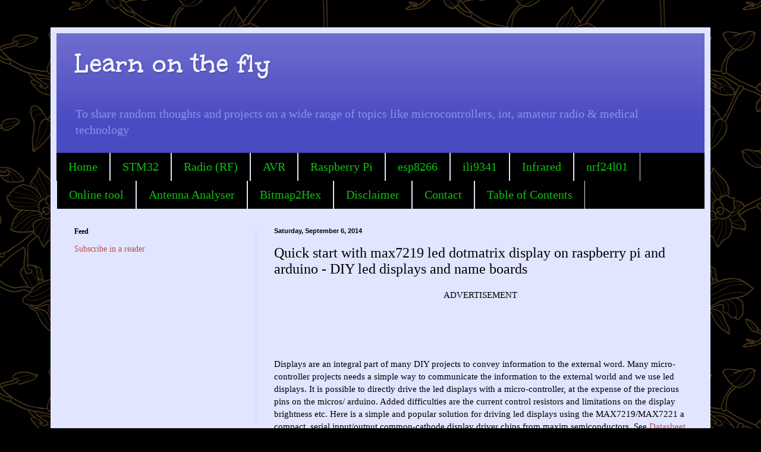

--- FILE ---
content_type: text/html; charset=UTF-8
request_url: https://www.riyas.org/2014/09/quick-start-with-max7219-led-dotmatrix-raspberry-pi-arduino-diy-led-signage.html
body_size: 13980
content:
<!DOCTYPE html>
<html class='v2' dir='ltr' xmlns='http://www.w3.org/1999/xhtml' xmlns:b='http://www.google.com/2005/gml/b' xmlns:data='http://www.google.com/2005/gml/data' xmlns:expr='http://www.google.com/2005/gml/expr'>
<head>
<link href='https://www.blogger.com/static/v1/widgets/335934321-css_bundle_v2.css' rel='stylesheet' type='text/css'/>
<meta content='RtlA0zqaOUOH5XA4nFvVXTCkfflpM3035eD86sbVu-c' name='google-site-verification'/>
<meta content='width=1100' name='viewport'/>
<meta content='text/html; charset=UTF-8' http-equiv='Content-Type'/>
<meta content='blogger' name='generator'/>
<link href="https://www.riyas.org/favicon.ico" rel='icon' type='image/x-icon' />
<link href="https://www.riyas.org/2014/09/quick-start-with-max7219-led-dotmatrix-raspberry-pi-arduino-diy-led-signage.html" rel='canonical' />
<link rel="alternate" type="application/atom+xml" title=" Learn on the fly  - Atom" href="https://www.riyas.org/feeds/posts/default" />
<link rel="alternate" type="application/rss+xml" title=" Learn on the fly  - RSS" href="https://www.riyas.org/feeds/posts/default?alt=rss" />
<link rel="service.post" type="application/atom+xml" title=" Learn on the fly  - Atom" href="https://www.blogger.com/feeds/8392959180134867028/posts/default" />

<link rel="alternate" type="application/atom+xml" title=" Learn on the fly  - Atom" href="https://www.riyas.org/feeds/5531980598801886191/comments/default" />
<!--Can't find substitution for tag [blog.ieCssRetrofitLinks]-->
<link href='https://blogger.googleusercontent.com/img/b/R29vZ2xl/AVvXsEi0fOARc2sQ-U6zvGC4Px6OiEcl5mjT1BFx1qnqCquJHxbtF6Wgw8eU68SklaZK2ASn5crpK_KQL7Rv4i2N5S4AD5315_AQyyXBXV5RXlSVxVFsEfke0Bea7ajN0XttoloVo1-pUAonnkNX/s1600/max7219_led_matrix.jpg' rel='image_src'/>
<meta content='DIY led signage with raspberry pi and max7219 led driver' name='description'/>
<meta content='http://www.riyas.org/2014/09/quick-start-with-max7219-led-dotmatrix-raspberry-pi-arduino-diy-led-signage.html' property='og:url'/>
<meta content='Quick start with max7219 led dotmatrix display on raspberry pi and arduino - DIY led displays and name boards' property='og:title'/>
<meta content='DIY led signage with raspberry pi and max7219 led driver' property='og:description'/>
<meta content='https://blogger.googleusercontent.com/img/b/R29vZ2xl/AVvXsEi0fOARc2sQ-U6zvGC4Px6OiEcl5mjT1BFx1qnqCquJHxbtF6Wgw8eU68SklaZK2ASn5crpK_KQL7Rv4i2N5S4AD5315_AQyyXBXV5RXlSVxVFsEfke0Bea7ajN0XttoloVo1-pUAonnkNX/w1200-h630-p-k-no-nu/max7219_led_matrix.jpg' property='og:image'/>
<title> Learn on the fly : Quick start with max7219 led dotmatrix display on raspberry pi and arduino - DIY led displays and name boards</title>
<style type='text/css'>@font-face{font-family:'Unkempt';font-style:normal;font-weight:700;font-display:swap;src:url(//fonts.gstatic.com/s/unkempt/v22/2EbiL-Z2DFZue0DScTow5zK5qtxtX88.woff2)format('woff2');unicode-range:U+0000-00FF,U+0131,U+0152-0153,U+02BB-02BC,U+02C6,U+02DA,U+02DC,U+0304,U+0308,U+0329,U+2000-206F,U+20AC,U+2122,U+2191,U+2193,U+2212,U+2215,U+FEFF,U+FFFD;}</style>
<style id='page-skin-1' type='text/css'><!--
/*
-----------------------------------------------
Blogger Template Style
Name:     Simple
Designer: Blogger
URL:      www.blogger.com
----------------------------------------------- */
/* Content
----------------------------------------------- */
body {
font: normal normal 14px Georgia, Utopia, 'Palatino Linotype', Palatino, serif;
color: #000000;
background: #000000 url(//themes.googleusercontent.com/image?id=1UFnEr5qCWmP6E2Fj-CwUwdwtJ4QoBcysH7RN0eo0ceToGyOEzraZcUjDOCE0t8j5Dn2e) repeat scroll top center /* Credit: blue_baron (http://www.istockphoto.com/file_closeup.php?id=6174206&platform=blogger) */;
padding: 0 40px 40px 40px;
}
html body .region-inner {
min-width: 0;
max-width: 100%;
width: auto;
}
h2 {
font-size: 22px;
}
a:link {
text-decoration:none;
color: #c24a4a;
}
a:visited {
text-decoration:none;
color: #0d0dc2;
}
a:hover {
text-decoration:underline;
color: #0086c3;
}
.body-fauxcolumn-outer .fauxcolumn-inner {
background: transparent none repeat scroll top left;
_background-image: none;
}
.body-fauxcolumn-outer .cap-top {
position: absolute;
z-index: 1;
height: 400px;
width: 100%;
}
.body-fauxcolumn-outer .cap-top .cap-left {
width: 100%;
background: transparent none repeat-x scroll top left;
_background-image: none;
}
.content-outer {
-moz-box-shadow: 0 0 40px rgba(0, 0, 0, .15);
-webkit-box-shadow: 0 0 5px rgba(0, 0, 0, .15);
-goog-ms-box-shadow: 0 0 10px #333333;
box-shadow: 0 0 40px rgba(0, 0, 0, .15);
margin-bottom: 1px;
}
.content-inner {
padding: 10px 10px;
}
.content-inner {
background-color: #e1e5ff;
}
/* Header
----------------------------------------------- */
.header-outer {
background: #4a4ac2 url(https://resources.blogblog.com/blogblog/data/1kt/simple/gradients_light.png) repeat-x scroll 0 -400px;
_background-image: none;
}
.Header h1 {
font: normal bold 48px Unkempt;
color: #f0f2ff;
text-shadow: 1px 2px 3px rgba(0, 0, 0, .2);
}
.Header h1 a {
color: #f0f2ff;
}
.Header .description {
font-size: 140%;
color: #8694ee;
}
.header-inner .Header .titlewrapper {
padding: 22px 30px;
}
.header-inner .Header .descriptionwrapper {
padding: 0 30px;
}
/* Tabs
----------------------------------------------- */
.tabs-inner .section:first-child {
border-top: 0 solid #dde6ee;
}
.tabs-inner .section:first-child ul {
margin-top: -0;
border-top: 0 solid #dde6ee;
border-left: 0 solid #dde6ee;
border-right: 0 solid #dde6ee;
}
.tabs-inner .widget ul {
background: #000000 none repeat-x scroll 0 -800px;
_background-image: none;
border-bottom: 1px solid #dde6ee;
margin-top: 0;
margin-left: -30px;
margin-right: -30px;
}
.tabs-inner .widget li a {
display: inline-block;
padding: .6em 1em;
font: normal normal 20px Georgia, Utopia, 'Palatino Linotype', Palatino, serif;
color: #0cc20c;
border-left: 1px solid #e1e5ff;
border-right: 1px solid #dde6ee;
}
.tabs-inner .widget li:first-child a {
border-left: none;
}
.tabs-inner .widget li.selected a, .tabs-inner .widget li a:hover {
color: #ff6161;
background-color: #0000ff;
text-decoration: none;
}
/* Columns
----------------------------------------------- */
.main-outer {
border-top: 0 solid #d3d9e9;
}
.fauxcolumn-left-outer .fauxcolumn-inner {
border-right: 1px solid #d3d9e9;
}
.fauxcolumn-right-outer .fauxcolumn-inner {
border-left: 1px solid #d3d9e9;
}
/* Headings
----------------------------------------------- */
div.widget > h2,
div.widget h2.title {
margin: 0 0 1em 0;
font: normal bold 12px Georgia, Utopia, 'Palatino Linotype', Palatino, serif;
color: #000000;
}
/* Widgets
----------------------------------------------- */
.widget .zippy {
color: #868686;
text-shadow: 2px 2px 1px rgba(0, 0, 0, .1);
}
.widget .popular-posts ul {
list-style: none;
}
/* Posts
----------------------------------------------- */
h2.date-header {
font: normal bold 11px Arial, Tahoma, Helvetica, FreeSans, sans-serif;
}
.date-header span {
background-color: rgba(0, 0, 0, 0);
color: #000000;
padding: inherit;
letter-spacing: inherit;
margin: inherit;
}
.main-inner {
padding-top: 30px;
padding-bottom: 30px;
}
.main-inner .column-center-inner {
padding: 0 15px;
}
.main-inner .column-center-inner .section {
margin: 0 15px;
}
.post {
margin: 0 0 25px 0;
}
h3.post-title, .comments h4 {
font: normal normal 24px Georgia, Utopia, 'Palatino Linotype', Palatino, serif;
margin: .75em 0 0;
}
.post-body {
font-size: 110%;
line-height: 1.4;
position: relative;
}
.post-body img, .post-body .tr-caption-container, .Profile img, .Image img,
.BlogList .item-thumbnail img {
padding: 2px;
background: #d2d8ff;
border: 1px solid #d2d8ff;
-moz-box-shadow: 1px 1px 5px rgba(0, 0, 0, .1);
-webkit-box-shadow: 1px 1px 5px rgba(0, 0, 0, .1);
box-shadow: 1px 1px 5px rgba(0, 0, 0, .1);
}
.post-body img, .post-body .tr-caption-container {
padding: 5px;
}
.post-body .tr-caption-container {
color: #151508;
}
.post-body .tr-caption-container img {
padding: 0;
background: transparent;
border: none;
-moz-box-shadow: 0 0 0 rgba(0, 0, 0, .1);
-webkit-box-shadow: 0 0 0 rgba(0, 0, 0, .1);
box-shadow: 0 0 0 rgba(0, 0, 0, .1);
}
.post-header {
margin: 0 0 1.5em;
line-height: 1.6;
font-size: 90%;
}
.post-footer {
margin: 20px -2px 0;
padding: 5px 10px;
color: #000000;
background-color: #d3d4e9;
border-bottom: 1px solid #e7e7e7;
line-height: 1.6;
font-size: 90%;
}
#comments .comment-author {
padding-top: 1.5em;
border-top: 1px solid #d3d9e9;
background-position: 0 1.5em;
}
#comments .comment-author:first-child {
padding-top: 0;
border-top: none;
}
.avatar-image-container {
margin: .2em 0 0;
}
#comments .avatar-image-container img {
border: 1px solid #d2d8ff;
}
/* Comments
----------------------------------------------- */
.comments .comments-content .icon.blog-author {
background-repeat: no-repeat;
background-image: url([data-uri]);
}
.comments .comments-content .loadmore a {
border-top: 1px solid #868686;
border-bottom: 1px solid #868686;
}
.comments .comment-thread.inline-thread {
background-color: #d3d4e9;
}
.comments .continue {
border-top: 2px solid #868686;
}
/* Accents
---------------------------------------------- */
.section-columns td.columns-cell {
border-left: 1px solid #d3d9e9;
}
.blog-pager {
background: transparent none no-repeat scroll top center;
}
.blog-pager-older-link, .home-link,
.blog-pager-newer-link {
background-color: #e1e5ff;
padding: 5px;
}
.footer-outer {
border-top: 0 dashed #bbbbbb;
}
/* Mobile
----------------------------------------------- */
body.mobile  {
background-size: auto;
}
.mobile .body-fauxcolumn-outer {
background: transparent none repeat scroll top left;
}
.mobile .body-fauxcolumn-outer .cap-top {
background-size: 100% auto;
}
.mobile .content-outer {
-webkit-box-shadow: 0 0 3px rgba(0, 0, 0, .15);
box-shadow: 0 0 3px rgba(0, 0, 0, .15);
}
.mobile .tabs-inner .widget ul {
margin-left: 0;
margin-right: 0;
}
.mobile .post {
margin: 0;
}
.mobile .main-inner .column-center-inner .section {
margin: 0;
}
.mobile .date-header span {
padding: 0.1em 10px;
margin: 0 -10px;
}
.mobile h3.post-title {
margin: 0;
}
.mobile .blog-pager {
background: transparent none no-repeat scroll top center;
}
.mobile .footer-outer {
border-top: none;
}
.mobile .main-inner, .mobile .footer-inner {
background-color: #e1e5ff;
}
.mobile-index-contents {
color: #000000;
}
.mobile-link-button {
background-color: #c24a4a;
}
.mobile-link-button a:link, .mobile-link-button a:visited {
color: #ffffff;
}
.mobile .tabs-inner .section:first-child {
border-top: none;
}
.mobile .tabs-inner .PageList .widget-content {
background-color: #0000ff;
color: #ff6161;
border-top: 1px solid #dde6ee;
border-bottom: 1px solid #dde6ee;
}
.mobile .tabs-inner .PageList .widget-content .pagelist-arrow {
border-left: 1px solid #dde6ee;
}

--></style>
<style id='template-skin-1' type='text/css'><!--
body {
min-width: 1110px;
}
.content-outer, .content-fauxcolumn-outer, .region-inner {
min-width: 1110px;
max-width: 1110px;
_width: 1110px;
}
.main-inner .columns {
padding-left: 336px;
padding-right: 0px;
}
.main-inner .fauxcolumn-center-outer {
left: 336px;
right: 0px;
/* IE6 does not respect left and right together */
_width: expression(this.parentNode.offsetWidth -
parseInt("336px") -
parseInt("0px") + 'px');
}
.main-inner .fauxcolumn-left-outer {
width: 336px;
}
.main-inner .fauxcolumn-right-outer {
width: 0px;
}
.main-inner .column-left-outer {
width: 336px;
right: 100%;
margin-left: -336px;
}
.main-inner .column-right-outer {
width: 0px;
margin-right: -0px;
}
#layout {
min-width: 0;
}
#layout .content-outer {
min-width: 0;
width: 800px;
}
#layout .region-inner {
min-width: 0;
width: auto;
}
body#layout div.add_widget {
padding: 8px;
}
body#layout div.add_widget a {
margin-left: 32px;
}
--></style>

<script async src="//pagead2.googlesyndication.com/pagead/js/adsbygoogle.js"></script>
<script>
  (adsbygoogle = window.adsbygoogle || []).push({
    google_ad_client: "ca-pub-2260500998550491",
    enable_page_level_ads: true
  });
</script>

< async src="//pagead2.googlesyndication.com/pagead/js/adsbygoogle.js""></script>
<script>
     (adsbygoogle = window.adsbygoogle || []).push({
          google_ad_client: "ca-pub-2260500998550491",
          enable_page_level_ads: true
     });
</script>

  <link href='https://www.blogger.com/dyn-css/authorization.css?targetBlogID=8392959180134867028&amp;zx=b6ef96c8-c56d-4e8f-9bd6-790b72f85228' media='none' onload='if(media!=&#39;all&#39;)media=&#39;all&#39;' rel='stylesheet'/><noscript><link href='https://www.blogger.com/dyn-css/authorization.css?targetBlogID=8392959180134867028&amp;zx=b6ef96c8-c56d-4e8f-9bd6-790b72f85228' rel='stylesheet'/></noscript>
<meta name='google-adsense-platform-account' content='ca-host-pub-1556223355139109'/>
<meta name='google-adsense-platform-domain' content='blogspot.com'/>

<!-- data-ad-client=ca-pub-2260500998550491 -->

</head>
<body class='loading variant-literate'>
<div class='navbar no-items section' id='navbar' name='Navbar'>
</div>
<div class='body-fauxcolumns'>
<div class='fauxcolumn-outer body-fauxcolumn-outer'>
<div class='cap-top'>
<div class='cap-left'></div>
<div class='cap-right'></div>
</div>
<div class='fauxborder-left'>
<div class='fauxborder-right'></div>
<div class='fauxcolumn-inner'>
</div>
</div>
<div class='cap-bottom'>
<div class='cap-left'></div>
<div class='cap-right'></div>
</div>
</div>
</div>
<div class='content'>
<div class='content-fauxcolumns'>
<div class='fauxcolumn-outer content-fauxcolumn-outer'>
<div class='cap-top'>
<div class='cap-left'></div>
<div class='cap-right'></div>
</div>
<div class='fauxborder-left'>
<div class='fauxborder-right'></div>
<div class='fauxcolumn-inner'>
</div>
</div>
<div class='cap-bottom'>
<div class='cap-left'></div>
<div class='cap-right'></div>
</div>
</div>
</div>
<div class='content-outer'>
<div class='content-cap-top cap-top'>
<div class='cap-left'></div>
<div class='cap-right'></div>
</div>
<div class='fauxborder-left content-fauxborder-left'>
<div class='fauxborder-right content-fauxborder-right'></div>
<div class='content-inner'>
<header>
<div class='header-outer'>
<div class='header-cap-top cap-top'>
<div class='cap-left'></div>
<div class='cap-right'></div>
</div>
<div class='fauxborder-left header-fauxborder-left'>
<div class='fauxborder-right header-fauxborder-right'></div>
<div class='region-inner header-inner'>
<div class='header section' id='header' name='Header'><div class='widget Header' data-version='1' id='Header1'>
<div id='header-inner'>
<div class='titlewrapper'>
<h1 class='title'>
<a href="https://www.riyas.org/">
 Learn on the fly 
</a>
</h1>
</div>
<div class='descriptionwrapper'>
<p class='description'><span>To share random thoughts and projects on a wide range of topics like microcontrollers, iot, amateur radio &amp; medical technology </span></p>
</div>
</div>
</div></div>
</div>
</div>
<div class='header-cap-bottom cap-bottom'>
<div class='cap-left'></div>
<div class='cap-right'></div>
</div>
</div>
</header>
<div class='tabs-outer'>
<div class='tabs-cap-top cap-top'>
<div class='cap-left'></div>
<div class='cap-right'></div>
</div>
<div class='fauxborder-left tabs-fauxborder-left'>
<div class='fauxborder-right tabs-fauxborder-right'></div>
<div class='region-inner tabs-inner'>
<div class='tabs section' id='crosscol' name='Cross-Column'><div class='widget PageList' data-version='1' id='PageList1'>
<h2>Pages</h2>
<div class='widget-content'>
<ul>
<li>
<a href="https://www.riyas.org/">Home</a>
</li>
<li>
<a href="https://www.riyas.org/search/label/STM32F4">STM32</a>
</li>
<li>
<a href="https://www.riyas.org/search/label/radio">Radio (RF)</a>
</li>
<li>
<a href='http://blog.riyas.org/search/label/Arduino'>AVR</a>
</li>
<li>
<a href="https://www.riyas.org/search/label/raspberry%20pi">Raspberry Pi</a>
</li>
<li>
<a href="https://www.riyas.org/search/label/esp8266">esp8266</a>
</li>
<li>
<a href="https://www.riyas.org/search/label/ili9341">ili9341</a>
</li>
<li>
<a href="https://www.riyas.org/search/label/infrared">Infrared</a>
</li>
<li>
<a href="https://www.riyas.org/search/label/nrf24l01%20arduino">nrf24l01</a>
</li>
<li>
<a href="https://www.riyas.org/2013/12/online-led-matrix-font-generator-with.html">Online tool</a>
</li>
<li>
<a href="https://www.riyas.org/2015/04/a-simple-standalone-antenna-analyzer-with-ili9341tft.html">Antenna Analyser</a>
</li>
<li>
<a href="https://www.riyas.org/2017/01/online-tool-to-convert-bitmap-to-hex-nokia-arduino.html">Bitmap2Hex</a>
</li>
<li>
<a href="https://www.riyas.org/p/disclaimer.html">Disclaimer</a>
</li>
<li>
<a href="https://www.riyas.org/p/contact.html">Contact</a>
</li>
<li>
<a href="https://www.riyas.org/p/table-of.html">Table of Contents</a>
</li>
</ul>
<div class='clear'></div>
</div>
</div></div>
<div class='tabs no-items section' id='crosscol-overflow' name='Cross-Column 2'></div>
</div>
</div>
<div class='tabs-cap-bottom cap-bottom'>
<div class='cap-left'></div>
<div class='cap-right'></div>
</div>
</div>
<div class='main-outer'>
<div class='main-cap-top cap-top'>
<div class='cap-left'></div>
<div class='cap-right'></div>
</div>
<div class='fauxborder-left main-fauxborder-left'>
<div class='fauxborder-right main-fauxborder-right'></div>
<div class='region-inner main-inner'>
<div class='columns fauxcolumns'>
<div class='fauxcolumn-outer fauxcolumn-center-outer'>
<div class='cap-top'>
<div class='cap-left'></div>
<div class='cap-right'></div>
</div>
<div class='fauxborder-left'>
<div class='fauxborder-right'></div>
<div class='fauxcolumn-inner'>
</div>
</div>
<div class='cap-bottom'>
<div class='cap-left'></div>
<div class='cap-right'></div>
</div>
</div>
<div class='fauxcolumn-outer fauxcolumn-left-outer'>
<div class='cap-top'>
<div class='cap-left'></div>
<div class='cap-right'></div>
</div>
<div class='fauxborder-left'>
<div class='fauxborder-right'></div>
<div class='fauxcolumn-inner'>
</div>
</div>
<div class='cap-bottom'>
<div class='cap-left'></div>
<div class='cap-right'></div>
</div>
</div>
<div class='fauxcolumn-outer fauxcolumn-right-outer'>
<div class='cap-top'>
<div class='cap-left'></div>
<div class='cap-right'></div>
</div>
<div class='fauxborder-left'>
<div class='fauxborder-right'></div>
<div class='fauxcolumn-inner'>
</div>
</div>
<div class='cap-bottom'>
<div class='cap-left'></div>
<div class='cap-right'></div>
</div>
</div>
<!-- corrects IE6 width calculation -->
<div class='columns-inner'>
<div class='column-center-outer'>
<div class='column-center-inner'>
<div class='main section' id='main' name='Main'><div class='widget Blog' data-version='1' id='Blog1'>
<div class='blog-posts hfeed'>

          <div class="date-outer">
        
<h2 class='date-header'><span>Saturday, September 6, 2014</span></h2>

          <div class="date-posts">
        
<div class='post-outer'>
<div class='post hentry uncustomized-post-template' itemprop='blogPost' itemscope='itemscope' itemtype='http://schema.org/BlogPosting'>
<meta content='https://blogger.googleusercontent.com/img/b/R29vZ2xl/AVvXsEi0fOARc2sQ-U6zvGC4Px6OiEcl5mjT1BFx1qnqCquJHxbtF6Wgw8eU68SklaZK2ASn5crpK_KQL7Rv4i2N5S4AD5315_AQyyXBXV5RXlSVxVFsEfke0Bea7ajN0XttoloVo1-pUAonnkNX/s1600/max7219_led_matrix.jpg' itemprop='image_url'/>
<meta content='8392959180134867028' itemprop='blogId'/>
<meta content='5531980598801886191' itemprop='postId'/>
<a name='5531980598801886191'></a>
<h3 class='post-title entry-title' itemprop='name'>
Quick start with max7219 led dotmatrix display on raspberry pi and arduino - DIY led displays and name boards
</h3>
<div class='post-header'>
<div class='post-header-line-1'></div>
</div>
<div class='post-body entry-content' id='post-body-5531980598801886191' itemprop='articleBody'>
<div id='adsense-content' style='display:block;text-align: center'>ADVERTISEMENT
<script async src="//pagead2.googlesyndication.com/pagead/js/adsbygoogle.js"></script>
<!-- leader board DIY electronics -->
<ins class="adsbygoogle"
     style="display:inline-block;width:728px;height:90px"
     data-ad-client="ca-pub-2260500998550491"
     data-ad-slot="7501866414"></ins>
<script>
(adsbygoogle = window.adsbygoogle || []).push({});
</script>
</div>
<div id='adsense-target'>Displays are an integral part of many DIY projects to convey information to the external word. Many micro-controller projects needs a simple way to communicate the information to the external world and we use led displays. It is possible to directly drive the led displays with a micro-controller, at the expense of the precious pins on the micros/ arduino. Added difficulties are the current control resistors and limitations on the display brightness etc. Here is a simple and popular solution for driving led displays using the&nbsp;MAX7219/MAX7221 a compact, serial input/output common-cathode display driver chips from maxim semiconductors. See <a href="http://datasheets.maximintegrated.com/en/ds/MAX7219-MAX7221.pdf" rel="nofollow" target="_blank">Datasheet here</a><br />
<br />
If you want to read more on direct drive solutions please see my posts <a href="http://blog.riyas.org/2014/03/a-simple-arduino-led-clock-using-ethernet-ntp-for-beginners.html" rel="nofollow" target="_blank">here</a> (clock using direct drive 7segment led ) or dotmatrix (external <a href="http://playground.arduino.cc/Main/DirectDriveLEDMatrix" rel="nofollow" target="_blank">link</a>) and pin connections and <a href="http://blog.riyas.org/2013/12/online-led-matrix-font-generator-with.html" rel="nofollow" target="_blank">fonts</a><br />
<br />
It needs only 3 pins from the microcontroller/arduino/raspberry pi to control the entire display. It is available in the form of low cost kits / can order the individual chip-set. Kits are pretty easy to assemle (see figure)<br />
<h3>
Assembly</h3>
<div>
<br /></div>
<table align="center" cellpadding="0" cellspacing="0" class="tr-caption-container" style="margin-left: auto; margin-right: auto; text-align: center;"><tbody>
<tr><td style="text-align: center;"><a href="https://blogger.googleusercontent.com/img/b/R29vZ2xl/AVvXsEi0fOARc2sQ-U6zvGC4Px6OiEcl5mjT1BFx1qnqCquJHxbtF6Wgw8eU68SklaZK2ASn5crpK_KQL7Rv4i2N5S4AD5315_AQyyXBXV5RXlSVxVFsEfke0Bea7ajN0XttoloVo1-pUAonnkNX/s1600/max7219_led_matrix.jpg" imageanchor="1" style="margin-left: auto; margin-right: auto;"><img border="0" height="300" src="https://blogger.googleusercontent.com/img/b/R29vZ2xl/AVvXsEi0fOARc2sQ-U6zvGC4Px6OiEcl5mjT1BFx1qnqCquJHxbtF6Wgw8eU68SklaZK2ASn5crpK_KQL7Rv4i2N5S4AD5315_AQyyXBXV5RXlSVxVFsEfke0Bea7ajN0XttoloVo1-pUAonnkNX/s1600/max7219_led_matrix.jpg" width="400" /></a></td></tr>
<tr><td class="tr-caption" style="text-align: center;">MAX7219 kit components</td></tr>
</tbody></table>
Assembly is pretty simple if you just follow the silk screen. Keep the pcb with silk screen facing up and first solder the capacitors and resistors (take care of polarity on electrolytic capacitor). Solder the ic - socket (align the small wedge on the silk screen) and then all connectors.<br />
<div>
<br /></div>
<div>
The assembled led matrix is shown below</div>
<div>
<br /></div>
<table align="center" cellpadding="0" cellspacing="0" class="tr-caption-container" style="margin-left: auto; margin-right: auto; text-align: center;"><tbody>
<tr><td style="text-align: center;"><a href="https://blogger.googleusercontent.com/img/b/R29vZ2xl/AVvXsEg0T68XWLBIiFEt0StUvZ7crOlUhHw_fe3fGB5n-S7xjH79mVyGUaTBVcftNSldG5Eb9ZihrLczKnjgZBdO7ZiAswr1HB8Q7dOfr9r1aLmFLqfBO-JoJi7gCldVT2gSfi8j3rz6L73NCxW7/s1600/max7219_assebly_instruction.jpg" imageanchor="1" style="margin-left: auto; margin-right: auto;"><img border="0" height="260" src="https://blogger.googleusercontent.com/img/b/R29vZ2xl/AVvXsEg0T68XWLBIiFEt0StUvZ7crOlUhHw_fe3fGB5n-S7xjH79mVyGUaTBVcftNSldG5Eb9ZihrLczKnjgZBdO7ZiAswr1HB8Q7dOfr9r1aLmFLqfBO-JoJi7gCldVT2gSfi8j3rz6L73NCxW7/s1600/max7219_assebly_instruction.jpg" width="400" /></a></td></tr>
<tr><td class="tr-caption" style="text-align: center;">Assembled max 7219 led matrix (see the text on led array facing the bottom)</td></tr>
</tbody></table>
<br />
<h3>
Quickly test the led matrix on arduino</h3>
<div>
<br />
I used the library Maxmatrix which can be downloaded <a href="https://github.com/riyas-org/max7219/archive/master.zip" rel="nofollow" target="_blank">here</a>&nbsp;(unzip and copy the MaxMatrix folder to arduino/library folder. Load the example sketch to test the scrolling text pattern. (remember to set the number of led matrix if you use more than one and also the pin numbers). The connection is quite simple. I used<br />
<br />
<b><span style="color: blue;">int data = 8; &nbsp; &nbsp;// DIN pin of MAX7219 module</span></b><br />
<b><span style="color: blue;"><br /></span></b>
<b><span style="color: blue;">int load = 9; &nbsp; &nbsp;// CS pin of MAX7219 module</span></b><br />
<b><span style="color: blue;"><br /></span></b>
<b><span style="color: blue;">int clock = 10; &nbsp;// CLK pin of MAX7219 module</span></b><br />
<br />
<br />
So change to what ever pin you intend to use and also if you use more matrices , connect DOUT to the next matrix and the rest are parallel.<br />
<br />
<br />
Usage on the Raspberry pi -&gt; i followed the guide <a href="http://raspi.tv/2013/8-x-8-led-array-driven-by-max7219-on-the-raspberry-pi-via-python" rel="nofollow" target="_blank">here</a><br />
<br />
<br />
<iframe allowfullscreen="" frameborder="0" height="315" src="//www.youtube.com/embed/B-s0BBHDOuk" width="560"></iframe>

<br />
<br /></div>
</div>
<div style='clear: both;'></div>
</div>
<div class='post-footer'>
<div class='post-footer-line post-footer-line-1'>
<span class='post-author vcard'>
Posted by
<span class='fn' itemprop='author' itemscope='itemscope' itemtype='http://schema.org/Person'>
<span itemprop='name'>RiYa</span>
</span>
</span>
<span class='post-timestamp'>
at
<meta content='http://www.riyas.org/2014/09/quick-start-with-max7219-led-dotmatrix-raspberry-pi-arduino-diy-led-signage.html' itemprop='url'/>
<a class='timestamp-link' href="https://www.riyas.org/2014/09/quick-start-with-max7219-led-dotmatrix-raspberry-pi-arduino-diy-led-signage.html" rel='bookmark' title='permanent link'><abbr class='published' itemprop='datePublished' title='2014-09-06T21:09:00+02:00'>9:09&#8239;PM</abbr></a>
</span>
<span class='reaction-buttons'>
</span>
<span class='post-comment-link'>
</span>
<span class='post-backlinks post-comment-link'>
</span>
<span class='post-icons'>
<span class='item-control blog-admin pid-768936876'>
<a href='https://www.blogger.com/post-edit.g?blogID=8392959180134867028&postID=5531980598801886191&from=pencil' title='Edit Post'>
<img alt='' class='icon-action' height='18' src='https://resources.blogblog.com/img/icon18_edit_allbkg.gif' width='18'/>
</a>
</span>
</span>
<div class='post-share-buttons goog-inline-block'>
<a class='goog-inline-block share-button sb-email' href='https://www.blogger.com/share-post.g?blogID=8392959180134867028&postID=5531980598801886191&target=email' target='_blank' title='Email This'><span class='share-button-link-text'>Email This</span></a><a class='goog-inline-block share-button sb-blog' href='https://www.blogger.com/share-post.g?blogID=8392959180134867028&postID=5531980598801886191&target=blog' onclick='window.open(this.href, "_blank", "height=270,width=475"); return false;' target='_blank' title='BlogThis!'><span class='share-button-link-text'>BlogThis!</span></a><a class='goog-inline-block share-button sb-twitter' href='https://www.blogger.com/share-post.g?blogID=8392959180134867028&postID=5531980598801886191&target=twitter' target='_blank' title='Share to X'><span class='share-button-link-text'>Share to X</span></a><a class='goog-inline-block share-button sb-facebook' href='https://www.blogger.com/share-post.g?blogID=8392959180134867028&postID=5531980598801886191&target=facebook' onclick='window.open(this.href, "_blank", "height=430,width=640"); return false;' target='_blank' title='Share to Facebook'><span class='share-button-link-text'>Share to Facebook</span></a><a class='goog-inline-block share-button sb-pinterest' href='https://www.blogger.com/share-post.g?blogID=8392959180134867028&postID=5531980598801886191&target=pinterest' target='_blank' title='Share to Pinterest'><span class='share-button-link-text'>Share to Pinterest</span></a>
</div>
</div>
<div class='post-footer-line post-footer-line-2'>
<span class='post-labels'>
Labels:
<a href="https://www.riyas.org/search/label/Arduino" rel='tag'>Arduino</a>,
<a href="https://www.riyas.org/search/label/arduino%20led%20patterns" rel='tag'>arduino led patterns</a>,
<a href="https://www.riyas.org/search/label/DIY" rel='tag'>DIY</a>,
<a href="https://www.riyas.org/search/label/Do%20It%20Yourself" rel='tag'>Do It Yourself</a>,
<a href="https://www.riyas.org/search/label/raspberry%20pi" rel='tag'>raspberry pi</a>
</span>
</div>
<div class='post-footer-line post-footer-line-3'>
<span class='post-location'>
</span>
</div>
</div>
</div>
<div class='comments' id='comments'>
<a name='comments'></a>
<h4>No comments:</h4>
<div id='Blog1_comments-block-wrapper'>
<dl class='avatar-comment-indent' id='comments-block'>
</dl>
</div>
<p class='comment-footer'>
<div class='comment-form'>
<a name='comment-form'></a>
<h4 id='comment-post-message'>Post a Comment</h4>
<p>
</p>
<a href='https://www.blogger.com/comment/frame/8392959180134867028?po=5531980598801886191&hl=en&saa=85391&origin=http://www.riyas.org' id='comment-editor-src'></a>
<iframe allowtransparency='true' class='blogger-iframe-colorize blogger-comment-from-post' frameborder='0' height='410px' id='comment-editor' name='comment-editor' src='' width='100%'></iframe>
<script src='https://www.blogger.com/static/v1/jsbin/2830521187-comment_from_post_iframe.js' type='text/javascript'></script>
<script type='text/javascript'>
      BLOG_CMT_createIframe('https://www.blogger.com/rpc_relay.html');
    </script>
</div>
</p>
</div>
</div>

        </div></div>
      
</div>
<div class='blog-pager' id='blog-pager'>
<span id='blog-pager-newer-link'>
<a class='blog-pager-newer-link' href="https://www.riyas.org/2014/09/raspberry-pi-led-matrix-display-showing-scrolling-weatherdata.html" id='Blog1_blog-pager-newer-link' title='Newer Post'>Newer Post</a>
</span>
<span id='blog-pager-older-link'>
<a class='blog-pager-older-link' href="https://www.riyas.org/2014/08/raspberry-pi-as-nrf24l01-base-station-internet-connected-wireless.html" id='Blog1_blog-pager-older-link' title='Older Post'>Older Post</a>
</span>
<a class='home-link' href="https://www.riyas.org/">Home</a>
</div>
<div class='clear'></div>
<div class='post-feeds'>
<div class='feed-links'>
Subscribe to:
<a class='feed-link' href="https://www.riyas.org/feeds/5531980598801886191/comments/default" target='_blank' type='application/atom+xml'>Post Comments (Atom)</a>
</div>
</div>
</div></div>
</div>
</div>
<div class='column-left-outer'>
<div class='column-left-inner'>
<aside>
<div class='sidebar section' id='sidebar-left-1'><div class='widget HTML' data-version='1' id='HTML7'>
<h2 class='title'>Feed</h2>
<div class='widget-content'>
<a href="http://feeds.feedburner.com/riyas/ECFX" title="Subscribe to my feed" rel="alternate" type="application/rss+xml"><img src="//feedburner.google.com/fb/images/pub/feed-icon32x32.png" alt="" style="border:0"/></a><a href="http://feeds.feedburner.com/riyas/ECFX" title="Subscribe to my feed" rel="alternate" type="application/rss+xml">Subscribe in a reader</a>
</div>
<div class='clear'></div>
</div><div class='widget HTML' data-version='1' id='HTML6'>
<div class='widget-content'>
<script async src="//pagead2.googlesyndication.com/pagead/js/adsbygoogle.js"></script>
<!-- dynamic_ad -->
<ins class="adsbygoogle"
     style="display:block"
     data-ad-client="ca-pub-2260500998550491"
     data-ad-slot="6588223618"
     data-ad-format="auto"></ins>
<script>
(adsbygoogle = window.adsbygoogle || []).push({});
</script>
</div>
<div class='clear'></div>
</div><div class='widget HTML' data-version='1' id='HTML1'>
<div class='widget-content'>
<!--~~~~~~~~~~~~~~~~~ Include CSS and these JS files once: jQuery then plugin -->
<link type="text/css" href="https://blogger-related-posts.googlecode.com/svn/v2/style1.css" rel="stylesheet" />
<script type="text/javascript" src="https://ajax.googleapis.com/ajax/libs/jquery/1.4.2/jquery.min.js"></script>
<script type="text/javascript" src="https://blogger-related-posts.googlecode.com/files/jquery.related-posts-widget-2.0.min.js"></script>
<!---~~~~~~~~~~~~~~~~~~~~~~~~~~~~~~~~~~~~~~~~~~~~~~~~~~~~~~~~~~~~~~~~~-->

<!--~~~~~~~~~~~~~~~~~~~~~~~ required HTML -->
<div class="related-posts-widget">
<!-- {
	max_posts:6
	,url_querystring:1
	,post_page_only:0
        ,thumbs:0
} -->
</div>
<!--~~~~~~~~~~~~~~~~~~~~~~~~~~~~~~~~~~~~~~-->
</div>
<div class='clear'></div>
</div><div class='widget PopularPosts' data-version='1' id='PopularPosts1'>
<h2>Recent</h2>
<div class='widget-content popular-posts'>
<ul>
<li>
<div class='item-content'>
<div class='item-thumbnail'>
<a href="https://www.riyas.org/2013/12/online-led-matrix-font-generator-with.html" target='_blank'>
<img alt='' border='0' src='https://blogger.googleusercontent.com/img/b/R29vZ2xl/AVvXsEghxWIj4MKuM_41uOsdCRQoyi5YEN78wEdk77Oiuihua4lbc7cpfOpwAK6TSQ9Ewtj5z94qlWFPoPcthQmD78gRvz9BXd9KwUbYCrccymE_Bne8bLFf1w1fox-_5-R3ztHFeA3b6PNCg54g/w72-h72-p-k-no-nu/images.jpg'/>
</a>
</div>
<div class='item-title'><a href="https://www.riyas.org/2013/12/online-led-matrix-font-generator-with.html">Online led matrix font generator with binary and hex codes for Arduino</a></div>
<div class='item-snippet'> If you are looking for the nokia lcd (bitmap to hex codes for 84X48 lcd with PCD8544, it can be accessed at the link here Nokia LCD Hex Gen...</div>
</div>
<div style='clear: both;'></div>
</li>
<li>
<div class='item-content'>
<div class='item-thumbnail'>
<a href="https://www.riyas.org/2015/04/a-simple-standalone-antenna-analyzer-with-ili9341tft.html" target='_blank'>
<img alt='' border='0' src='https://blogger.googleusercontent.com/img/b/R29vZ2xl/AVvXsEg-guaFG24gkCAflEkiBha4n-JUN8nD7qwqiJRI4ImoRDkkUtNqmt4AJwApZlrnJojC-6kao5HPeWO7a-DVGLnnWxDmPJMIdR7E4q02zuySPHHDeIbQPeDCqChKFHrmhJsHQtpwemuyS76U/w72-h72-p-k-no-nu/DSC_0094.JPG'/>
</a>
</div>
<div class='item-title'><a href="https://www.riyas.org/2015/04/a-simple-standalone-antenna-analyzer-with-ili9341tft.html">A simple standalone antenna analyzer based on arduino and ad9850 with ili9341tft</a></div>
<div class='item-snippet'>    A simple SWR analyzer with ili9341tft and ad9850 DDS    A simple antenna analyzer is a helpful gadget which will tell us about the frequ...</div>
</div>
<div style='clear: both;'></div>
</li>
<li>
<div class='item-content'>
<div class='item-thumbnail'>
<a href="https://www.riyas.org/2016/12/a-simple-si5351-vfo-and-bfo-with-s-meter.html" target='_blank'>
<img alt='' border='0' src='https://blogger.googleusercontent.com/img/b/R29vZ2xl/AVvXsEjLSGegZwC4tcFA27uF4S-7tEDvxCgaeze86tc6yMhBbW_UrP8ihGPlXO_4QfO-SA23rdi72NJnobg7C5jHcJw62HQAcd-xqOF49f0YFPK3dwCARjVCPzI10O-CoDxwHaVcH9WxNMU8BB9W/w72-h72-p-k-no-nu/si5351_vfo_bfo_with_S_meter.JPG'/>
</a>
</div>
<div class='item-title'><a href="https://www.riyas.org/2016/12/a-simple-si5351-vfo-and-bfo-with-s-meter.html">A simple Si5351 vfo and bfo with S meter for hombrew transceiver- firmware based on arduino/atmega328p</a></div>
<div class='item-snippet'>  Si5351 vfo cum bfo with S meter for hombrew trx     Here is a Simple vfo+bfo using Si5351 and a 16X2 lcd with an S-meter. It is based on a...</div>
</div>
<div style='clear: both;'></div>
</li>
<li>
<div class='item-content'>
<div class='item-thumbnail'>
<a href="https://www.riyas.org/2017/01/online-tool-to-convert-bitmap-to-hex-nokia-arduino.html" target='_blank'>
<img alt='' border='0' src='https://blogger.googleusercontent.com/img/b/R29vZ2xl/AVvXsEgxlj_Kt5Hzpo_r_Kszp-MxBEicH6CKZqud5dtxx9SEEjKb9GKhGgze8KLtPZGzjElIYcs1hXPm_AVhTrK5IL4JA-1vPFHxAcyq47IvseeZ2_Iipf744CI0psa03Ct5OaEWe84RhiyeINur/w72-h72-p-k-no-nu/nokia_lcd.jpg'/>
</a>
</div>
<div class='item-title'><a href="https://www.riyas.org/2017/01/online-tool-to-convert-bitmap-to-hex-nokia-arduino.html">Online tool to convert bitmap to hex codes for Arduino Graphic LCD 84x48 with PCD8544 controller Nokia 5110</a></div>
<div class='item-snippet'>Here is a simple tool to convert bitmap images of 84 pixel wide and 48 pixel height to hex codes for using with arduino&#39;s and in other a...</div>
</div>
<div style='clear: both;'></div>
</li>
<li>
<div class='item-content'>
<div class='item-thumbnail'>
<a href="https://www.riyas.org/2016/11/a-simple-si5351-based-vfo-signal_5.html" target='_blank'>
<img alt='' border='0' src='https://blogger.googleusercontent.com/img/b/R29vZ2xl/AVvXsEgwnhu0OEVgEYl19FrwmP-hSsoD6L2doSa8hBrNBRGMvd1h-WOquP0bg26raH_Y0lF8zt4a3nhGfzUBwhj7bnGIXW36IkGoZNwUt0AHxoc2ih2wMKaqrZ-wOezla5taVNvkJE2oNidKashS/w72-h72-p-k-no-nu/si5351_pin_out.png'/>
</a>
</div>
<div class='item-title'><a href="https://www.riyas.org/2016/11/a-simple-si5351-based-vfo-signal_5.html">A Simple  Si5351 based vfo (signal generator) for ham radio use [quick start-setting up and general details]</a></div>
<div class='item-snippet'> A simple and stable vfo is an integral part for radio experiments. There are several solutions to generate an rf signal ( Popular ones are ...</div>
</div>
<div style='clear: both;'></div>
</li>
</ul>
<div class='clear'></div>
</div>
</div><div class='widget HTML' data-version='1' id='HTML4'>
<div class='widget-content'>
<script async src="//pagead2.googlesyndication.com/pagead/js/adsbygoogle.js"></script>
<!-- blog-long -->
<ins class="adsbygoogle"
     style="display:inline-block;width:300px;height:600px"
     data-ad-client="ca-pub-2260500998550491"
     data-ad-slot="8082876412"></ins>
<script>
(adsbygoogle = window.adsbygoogle || []).push({});
</script>
</div>
<div class='clear'></div>
</div><div class='widget HTML' data-version='1' id='HTML3'>
<div class='widget-content'>
<script>
  (function(i,s,o,g,r,a,m){i['GoogleAnalyticsObject']=r;i[r]=i[r]||function(){
  (i[r].q=i[r].q||[]).push(arguments)},i[r].l=1*new Date();a=s.createElement(o),
  m=s.getElementsByTagName(o)[0];a.async=1;a.src=g;m.parentNode.insertBefore(a,m)
  })(window,document,'script','https://www.google-analytics.com/analytics.js','ga');

  ga('create', 'UA-90062201-1', 'auto');
  ga('send', 'pageview');

</script>

<b>List of Topics </b>
<br />
<div><ul id="postList12"></ul></div>

<script type="text/javascript">

var startIndex = 1;
var maxResults = 100;

function sendQuery12()
{
   var scpt = document.createElement("script");
   scpt.src = "/feeds/posts/summary?alt=json&callback=processPostList12&start-index=" + startIndex + "&max-results=" + maxResults;

   document.body.appendChild(scpt);
}

function processPostList12(root)
{
   var elmt = document.getElementById("postList12");
   if (!elmt)
      return;

   var feed = root.feed;

   if (feed.entry.length > 0)
   {
      for (var i = 0; i < 9; i++)
      {
         var entry = feed.entry[i];

         var title = entry.title.$t;

         for (var j = 0; j < entry.link.length; j++)
         {
            if (entry.link[j].rel == "alternate")
            {
               var url = entry.link[j].href;

               if (url && url.length > 0 && title && title.length > 0)
               {
                  var liE = document.createElement("li");

                  var a1E = document.createElement("a");
                  a1E.href = url;
                  a1E.textContent = title;

                  liE.appendChild(a1E);

                  elmt.appendChild(liE);
               }

               break;
            }
         }
      }

      if (feed.entry.length >= maxResults)
      {
         startIndex += maxResults;
         sendQuery12();
      }
   }
}

sendQuery12();</script>
<br />
<br />

<script async src="//pagead2.googlesyndication.com/pagead/js/adsbygoogle.js"></script>
<!-- blog-diy -->
<ins class="adsbygoogle"
     style="display:inline-block;width:336px;height:280px"
     data-ad-client="ca-pub-2260500998550491"
     data-ad-slot="9699210417"></ins>
<script>
(adsbygoogle = window.adsbygoogle || []).push({});
</script>
</div>
<div class='clear'></div>
</div></div>
</aside>
</div>
</div>
<div class='column-right-outer'>
<div class='column-right-inner'>
<aside>
</aside>
</div>
</div>
</div>
<div style='clear: both'></div>
<!-- columns -->
</div>
<!-- main -->
</div>
</div>
<div class='main-cap-bottom cap-bottom'>
<div class='cap-left'></div>
<div class='cap-right'></div>
</div>
</div>
<footer>
<div class='footer-outer'>
<div class='footer-cap-top cap-top'>
<div class='cap-left'></div>
<div class='cap-right'></div>
</div>
<div class='fauxborder-left footer-fauxborder-left'>
<div class='fauxborder-right footer-fauxborder-right'></div>
<div class='region-inner footer-inner'>
<div class='foot no-items section' id='footer-1'></div>
<table border='0' cellpadding='0' cellspacing='0' class='section-columns columns-2'>
<tbody>
<tr>
<td class='first columns-cell'>
<div class='foot no-items section' id='footer-2-1'></div>
</td>
<td class='columns-cell'>
<div class='foot no-items section' id='footer-2-2'></div>
</td>
</tr>
</tbody>
</table>
<!-- outside of the include in order to lock Attribution widget -->
<div class='foot section' id='footer-3' name='Footer'><div class='widget Attribution' data-version='1' id='Attribution1'>
<div class='widget-content' style='text-align: center;'>
www.riyas.org &#169; 2013. Simple theme. Theme images by <a href='http://www.istockphoto.com/file_closeup.php?id=6174206&platform=blogger' target='_blank'>blue_baron</a>. Powered by <a href='https://www.blogger.com' target='_blank'>Blogger</a>.
</div>
<div class='clear'></div>
</div></div>
</div>
</div>
<div class='footer-cap-bottom cap-bottom'>
<div class='cap-left'></div>
<div class='cap-right'></div>
</div>
</div>
</footer>
<!-- content -->
</div>
</div>
<div class='content-cap-bottom cap-bottom'>
<div class='cap-left'></div>
<div class='cap-right'></div>
</div>
</div>
</div>
<script type='text/javascript'>
    window.setTimeout(function() {
        document.body.className = document.body.className.replace('loading', '');
      }, 10);
  </script>

<script type="text/javascript" src="https://www.blogger.com/static/v1/widgets/2028843038-widgets.js"></script>
<script type='text/javascript'>
window['__wavt'] = 'AOuZoY4gqkWXKr10qzD4cy1EbRW3p3OB5w:1768964032195';_WidgetManager._Init('//www.blogger.com/rearrange?blogID\x3d8392959180134867028','//www.riyas.org/2014/09/quick-start-with-max7219-led-dotmatrix-raspberry-pi-arduino-diy-led-signage.html','8392959180134867028');
_WidgetManager._SetDataContext([{'name': 'blog', 'data': {'blogId': '8392959180134867028', 'title': ' Learn on the fly ', 'url': 'http://www.riyas.org/2014/09/quick-start-with-max7219-led-dotmatrix-raspberry-pi-arduino-diy-led-signage.html', 'canonicalUrl': 'http://www.riyas.org/2014/09/quick-start-with-max7219-led-dotmatrix-raspberry-pi-arduino-diy-led-signage.html', 'homepageUrl': 'http://www.riyas.org/', 'searchUrl': 'http://www.riyas.org/search', 'canonicalHomepageUrl': 'http://www.riyas.org/', 'blogspotFaviconUrl': 'http://www.riyas.org/favicon.ico', 'bloggerUrl': 'https://www.blogger.com', 'hasCustomDomain': true, 'httpsEnabled': false, 'enabledCommentProfileImages': true, 'gPlusViewType': 'FILTERED_POSTMOD', 'adultContent': false, 'analyticsAccountNumber': '', 'encoding': 'UTF-8', 'locale': 'en', 'localeUnderscoreDelimited': 'en', 'languageDirection': 'ltr', 'isPrivate': false, 'isMobile': false, 'isMobileRequest': false, 'mobileClass': '', 'isPrivateBlog': false, 'isDynamicViewsAvailable': true, 'feedLinks': '\x3clink rel\x3d\x22alternate\x22 type\x3d\x22application/atom+xml\x22 title\x3d\x22 Learn on the fly  - Atom\x22 href\x3d\x22http://www.riyas.org/feeds/posts/default\x22 /\x3e\n\x3clink rel\x3d\x22alternate\x22 type\x3d\x22application/rss+xml\x22 title\x3d\x22 Learn on the fly  - RSS\x22 href\x3d\x22http://www.riyas.org/feeds/posts/default?alt\x3drss\x22 /\x3e\n\x3clink rel\x3d\x22service.post\x22 type\x3d\x22application/atom+xml\x22 title\x3d\x22 Learn on the fly  - Atom\x22 href\x3d\x22https://www.blogger.com/feeds/8392959180134867028/posts/default\x22 /\x3e\n\n\x3clink rel\x3d\x22alternate\x22 type\x3d\x22application/atom+xml\x22 title\x3d\x22 Learn on the fly  - Atom\x22 href\x3d\x22http://www.riyas.org/feeds/5531980598801886191/comments/default\x22 /\x3e\n', 'meTag': '', 'adsenseClientId': 'ca-pub-2260500998550491', 'adsenseHostId': 'ca-host-pub-1556223355139109', 'adsenseHasAds': false, 'adsenseAutoAds': false, 'boqCommentIframeForm': true, 'loginRedirectParam': '', 'view': '', 'dynamicViewsCommentsSrc': '//www.blogblog.com/dynamicviews/4224c15c4e7c9321/js/comments.js', 'dynamicViewsScriptSrc': '//www.blogblog.com/dynamicviews/6e0d22adcfa5abea', 'plusOneApiSrc': 'https://apis.google.com/js/platform.js', 'disableGComments': true, 'interstitialAccepted': false, 'sharing': {'platforms': [{'name': 'Get link', 'key': 'link', 'shareMessage': 'Get link', 'target': ''}, {'name': 'Facebook', 'key': 'facebook', 'shareMessage': 'Share to Facebook', 'target': 'facebook'}, {'name': 'BlogThis!', 'key': 'blogThis', 'shareMessage': 'BlogThis!', 'target': 'blog'}, {'name': 'X', 'key': 'twitter', 'shareMessage': 'Share to X', 'target': 'twitter'}, {'name': 'Pinterest', 'key': 'pinterest', 'shareMessage': 'Share to Pinterest', 'target': 'pinterest'}, {'name': 'Email', 'key': 'email', 'shareMessage': 'Email', 'target': 'email'}], 'disableGooglePlus': true, 'googlePlusShareButtonWidth': 0, 'googlePlusBootstrap': '\x3cscript type\x3d\x22text/javascript\x22\x3ewindow.___gcfg \x3d {\x27lang\x27: \x27en\x27};\x3c/script\x3e'}, 'hasCustomJumpLinkMessage': false, 'jumpLinkMessage': 'Read more', 'pageType': 'item', 'postId': '5531980598801886191', 'postImageThumbnailUrl': 'https://blogger.googleusercontent.com/img/b/R29vZ2xl/AVvXsEi0fOARc2sQ-U6zvGC4Px6OiEcl5mjT1BFx1qnqCquJHxbtF6Wgw8eU68SklaZK2ASn5crpK_KQL7Rv4i2N5S4AD5315_AQyyXBXV5RXlSVxVFsEfke0Bea7ajN0XttoloVo1-pUAonnkNX/s72-c/max7219_led_matrix.jpg', 'postImageUrl': 'https://blogger.googleusercontent.com/img/b/R29vZ2xl/AVvXsEi0fOARc2sQ-U6zvGC4Px6OiEcl5mjT1BFx1qnqCquJHxbtF6Wgw8eU68SklaZK2ASn5crpK_KQL7Rv4i2N5S4AD5315_AQyyXBXV5RXlSVxVFsEfke0Bea7ajN0XttoloVo1-pUAonnkNX/s1600/max7219_led_matrix.jpg', 'pageName': 'Quick start with max7219 led dotmatrix display on raspberry pi and arduino - DIY led displays and name boards', 'pageTitle': ' Learn on the fly : Quick start with max7219 led dotmatrix display on raspberry pi and arduino - DIY led displays and name boards', 'metaDescription': 'DIY led signage with raspberry pi and max7219 led driver'}}, {'name': 'features', 'data': {}}, {'name': 'messages', 'data': {'edit': 'Edit', 'linkCopiedToClipboard': 'Link copied to clipboard!', 'ok': 'Ok', 'postLink': 'Post Link'}}, {'name': 'template', 'data': {'name': 'custom', 'localizedName': 'Custom', 'isResponsive': false, 'isAlternateRendering': false, 'isCustom': true, 'variant': 'literate', 'variantId': 'literate'}}, {'name': 'view', 'data': {'classic': {'name': 'classic', 'url': '?view\x3dclassic'}, 'flipcard': {'name': 'flipcard', 'url': '?view\x3dflipcard'}, 'magazine': {'name': 'magazine', 'url': '?view\x3dmagazine'}, 'mosaic': {'name': 'mosaic', 'url': '?view\x3dmosaic'}, 'sidebar': {'name': 'sidebar', 'url': '?view\x3dsidebar'}, 'snapshot': {'name': 'snapshot', 'url': '?view\x3dsnapshot'}, 'timeslide': {'name': 'timeslide', 'url': '?view\x3dtimeslide'}, 'isMobile': false, 'title': 'Quick start with max7219 led dotmatrix display on raspberry pi and arduino - DIY led displays and name boards', 'description': 'DIY led signage with raspberry pi and max7219 led driver', 'featuredImage': 'https://blogger.googleusercontent.com/img/b/R29vZ2xl/AVvXsEi0fOARc2sQ-U6zvGC4Px6OiEcl5mjT1BFx1qnqCquJHxbtF6Wgw8eU68SklaZK2ASn5crpK_KQL7Rv4i2N5S4AD5315_AQyyXBXV5RXlSVxVFsEfke0Bea7ajN0XttoloVo1-pUAonnkNX/s1600/max7219_led_matrix.jpg', 'url': 'http://www.riyas.org/2014/09/quick-start-with-max7219-led-dotmatrix-raspberry-pi-arduino-diy-led-signage.html', 'type': 'item', 'isSingleItem': true, 'isMultipleItems': false, 'isError': false, 'isPage': false, 'isPost': true, 'isHomepage': false, 'isArchive': false, 'isLabelSearch': false, 'postId': 5531980598801886191}}]);
_WidgetManager._RegisterWidget('_HeaderView', new _WidgetInfo('Header1', 'header', document.getElementById('Header1'), {}, 'displayModeFull'));
_WidgetManager._RegisterWidget('_PageListView', new _WidgetInfo('PageList1', 'crosscol', document.getElementById('PageList1'), {'title': 'Pages', 'links': [{'isCurrentPage': false, 'href': 'http://www.riyas.org/', 'title': 'Home'}, {'isCurrentPage': false, 'href': 'http://www.riyas.org/search/label/STM32F4', 'title': 'STM32'}, {'isCurrentPage': false, 'href': 'http://www.riyas.org/search/label/radio', 'title': 'Radio (RF)'}, {'isCurrentPage': false, 'href': 'http://blog.riyas.org/search/label/Arduino', 'title': 'AVR'}, {'isCurrentPage': false, 'href': 'http://www.riyas.org/search/label/raspberry%20pi', 'title': 'Raspberry Pi'}, {'isCurrentPage': false, 'href': 'http://www.riyas.org/search/label/esp8266', 'title': 'esp8266'}, {'isCurrentPage': false, 'href': 'http://www.riyas.org/search/label/ili9341', 'title': 'ili9341'}, {'isCurrentPage': false, 'href': 'http://www.riyas.org/search/label/infrared', 'title': 'Infrared'}, {'isCurrentPage': false, 'href': 'http://www.riyas.org/search/label/nrf24l01%20arduino', 'title': 'nrf24l01'}, {'isCurrentPage': false, 'href': 'http://www.riyas.org/2013/12/online-led-matrix-font-generator-with.html', 'title': 'Online tool'}, {'isCurrentPage': false, 'href': 'http://www.riyas.org/2015/04/a-simple-standalone-antenna-analyzer-with-ili9341tft.html', 'title': 'Antenna Analyser'}, {'isCurrentPage': false, 'href': 'http://www.riyas.org/2017/01/online-tool-to-convert-bitmap-to-hex-nokia-arduino.html', 'title': 'Bitmap2Hex'}, {'isCurrentPage': false, 'href': 'http://www.riyas.org/p/disclaimer.html', 'id': '8295135916125847504', 'title': 'Disclaimer'}, {'isCurrentPage': false, 'href': 'http://www.riyas.org/p/contact.html', 'id': '3966728702960808551', 'title': 'Contact'}, {'isCurrentPage': false, 'href': 'http://www.riyas.org/p/table-of.html', 'id': '4364839351440631311', 'title': 'Table of Contents'}], 'mobile': false, 'showPlaceholder': true, 'hasCurrentPage': false}, 'displayModeFull'));
_WidgetManager._RegisterWidget('_BlogView', new _WidgetInfo('Blog1', 'main', document.getElementById('Blog1'), {'cmtInteractionsEnabled': false, 'lightboxEnabled': true, 'lightboxModuleUrl': 'https://www.blogger.com/static/v1/jsbin/4049919853-lbx.js', 'lightboxCssUrl': 'https://www.blogger.com/static/v1/v-css/828616780-lightbox_bundle.css'}, 'displayModeFull'));
_WidgetManager._RegisterWidget('_HTMLView', new _WidgetInfo('HTML7', 'sidebar-left-1', document.getElementById('HTML7'), {}, 'displayModeFull'));
_WidgetManager._RegisterWidget('_HTMLView', new _WidgetInfo('HTML6', 'sidebar-left-1', document.getElementById('HTML6'), {}, 'displayModeFull'));
_WidgetManager._RegisterWidget('_HTMLView', new _WidgetInfo('HTML1', 'sidebar-left-1', document.getElementById('HTML1'), {}, 'displayModeFull'));
_WidgetManager._RegisterWidget('_PopularPostsView', new _WidgetInfo('PopularPosts1', 'sidebar-left-1', document.getElementById('PopularPosts1'), {}, 'displayModeFull'));
_WidgetManager._RegisterWidget('_HTMLView', new _WidgetInfo('HTML4', 'sidebar-left-1', document.getElementById('HTML4'), {}, 'displayModeFull'));
_WidgetManager._RegisterWidget('_HTMLView', new _WidgetInfo('HTML3', 'sidebar-left-1', document.getElementById('HTML3'), {}, 'displayModeFull'));
_WidgetManager._RegisterWidget('_AttributionView', new _WidgetInfo('Attribution1', 'footer-3', document.getElementById('Attribution1'), {}, 'displayModeFull'));
</script>
<script defer src="https://static.cloudflareinsights.com/beacon.min.js/vcd15cbe7772f49c399c6a5babf22c1241717689176015" integrity="sha512-ZpsOmlRQV6y907TI0dKBHq9Md29nnaEIPlkf84rnaERnq6zvWvPUqr2ft8M1aS28oN72PdrCzSjY4U6VaAw1EQ==" data-cf-beacon='{"version":"2024.11.0","token":"2a243f211c094e308d1d52a4572a14b1","r":1,"server_timing":{"name":{"cfCacheStatus":true,"cfEdge":true,"cfExtPri":true,"cfL4":true,"cfOrigin":true,"cfSpeedBrain":true},"location_startswith":null}}' crossorigin="anonymous"></script>
</body>
</html>

--- FILE ---
content_type: text/html; charset=utf-8
request_url: https://www.google.com/recaptcha/api2/aframe
body_size: 270
content:
<!DOCTYPE HTML><html><head><meta http-equiv="content-type" content="text/html; charset=UTF-8"></head><body><script nonce="obj8dkxXxvSWfkVp9zKZxA">/** Anti-fraud and anti-abuse applications only. See google.com/recaptcha */ try{var clients={'sodar':'https://pagead2.googlesyndication.com/pagead/sodar?'};window.addEventListener("message",function(a){try{if(a.source===window.parent){var b=JSON.parse(a.data);var c=clients[b['id']];if(c){var d=document.createElement('img');d.src=c+b['params']+'&rc='+(localStorage.getItem("rc::a")?sessionStorage.getItem("rc::b"):"");window.document.body.appendChild(d);sessionStorage.setItem("rc::e",parseInt(sessionStorage.getItem("rc::e")||0)+1);localStorage.setItem("rc::h",'1768964035299');}}}catch(b){}});window.parent.postMessage("_grecaptcha_ready", "*");}catch(b){}</script></body></html>

--- FILE ---
content_type: text/javascript; charset=UTF-8
request_url: https://www.riyas.org/feeds/posts/summary?alt=json&callback=processPostList12&start-index=1&max-results=100
body_size: 37421
content:
// API callback
processPostList12({"version":"1.0","encoding":"UTF-8","feed":{"xmlns":"http://www.w3.org/2005/Atom","xmlns$openSearch":"http://a9.com/-/spec/opensearchrss/1.0/","xmlns$blogger":"http://schemas.google.com/blogger/2008","xmlns$georss":"http://www.georss.org/georss","xmlns$gd":"http://schemas.google.com/g/2005","xmlns$thr":"http://purl.org/syndication/thread/1.0","id":{"$t":"tag:blogger.com,1999:blog-8392959180134867028"},"updated":{"$t":"2025-12-02T05:29:47.853+01:00"},"category":[{"term":"DIY"},{"term":"Arduino"},{"term":"Do It Yourself"},{"term":"raspberry pi"},{"term":"radio"},{"term":"raspbmc"},{"term":"GPIO"},{"term":"arduino led patterns"},{"term":"atmega328"},{"term":"remote control"},{"term":"dds"},{"term":"ebay"},{"term":"quickstart"},{"term":"hamradio"},{"term":"ir"},{"term":"xbmc"},{"term":"nrf24l01 arduino"},{"term":"wireless chip"},{"term":"2.4ghz transceiver"},{"term":"Funcube Dongle"},{"term":"RF remote"},{"term":"ad9850"},{"term":"gnuradio"},{"term":"infrared"},{"term":"remote temperature sensor"},{"term":"temperature data loggers"},{"term":"thermometer"},{"term":"8x8 font generator"},{"term":"ATTINY85"},{"term":"SDR"},{"term":"attiny13"},{"term":"led matrix"},{"term":"microcontroller"},{"term":"noobs"},{"term":"temperature data logger"},{"term":"temperature data logging"},{"term":"watch youtube on tv"},{"term":"Github"},{"term":"Si5351"},{"term":"arduino nrf24l01"},{"term":"clock"},{"term":"hex code for led matrix"},{"term":"home theater"},{"term":"lcd"},{"term":"openelec"},{"term":"remote temperature monitoring system"},{"term":"software defined radio"},{"term":"tv to smart tv"},{"term":"youtube to tv"},{"term":"Aurora"},{"term":"HC-SR04"},{"term":"Online Tools"},{"term":"STM32F4"},{"term":"avr"},{"term":"broadcast fm"},{"term":"cheap smart tv"},{"term":"google chat control"},{"term":"htpc"},{"term":"ili9341"},{"term":"lm35"},{"term":"morse code"},{"term":"powerbanks"},{"term":"rc cars"},{"term":"security system"},{"term":"seven segment"},{"term":"tft"},{"term":"usb temperature sensor"},{"term":"wspr"},{"term":"28BYJ-48"},{"term":"Arora Web Browser"},{"term":"WR841n"},{"term":"backup"},{"term":"beginner"},{"term":"chat bot"},{"term":"esp8266"},{"term":"ethernet shield"},{"term":"irexec"},{"term":"max7219"},{"term":"nokia"},{"term":"ntp"},{"term":"projector computer"},{"term":"qthid"},{"term":"removal of web browser"},{"term":"rgb led"},{"term":"rtc1302"},{"term":"server room temperature monitoring"},{"term":"solar"},{"term":"stepper motor"},{"term":"touchscreen"},{"term":"tplink"},{"term":"wbfm"},{"term":"wifi extender"},{"term":"wifi repeater"},{"term":"windows"}],"title":{"type":"text","$t":" Learn on the fly "},"subtitle":{"type":"html","$t":"To share random thoughts and projects on a wide range of topics like microcontrollers, iot, amateur radio \u0026amp; medical technology "},"link":[{"rel":"http://schemas.google.com/g/2005#feed","type":"application/atom+xml","href":"http:\/\/www.riyas.org\/feeds\/posts\/summary"},{"rel":"self","type":"application/atom+xml","href":"http:\/\/www.blogger.com\/feeds\/8392959180134867028\/posts\/summary?alt=json\u0026max-results=100"},{"rel":"alternate","type":"text/html","href":"http:\/\/www.riyas.org\/"},{"rel":"hub","href":"http://pubsubhubbub.appspot.com/"}],"author":[{"name":{"$t":"Unknown"},"email":{"$t":"noreply@blogger.com"},"gd$image":{"rel":"http://schemas.google.com/g/2005#thumbnail","width":"16","height":"16","src":"https:\/\/img1.blogblog.com\/img\/b16-rounded.gif"}}],"generator":{"version":"7.00","uri":"http://www.blogger.com","$t":"Blogger"},"openSearch$totalResults":{"$t":"76"},"openSearch$startIndex":{"$t":"1"},"openSearch$itemsPerPage":{"$t":"100"},"entry":[{"id":{"$t":"tag:blogger.com,1999:blog-8392959180134867028.post-5127481120023784070"},"published":{"$t":"2024-12-08T22:18:00.003+01:00"},"updated":{"$t":"2024-12-08T22:41:56.941+01:00"},"category":[{"scheme":"http://www.blogger.com/atom/ns#","term":"attiny13"},{"scheme":"http://www.blogger.com/atom/ns#","term":"Do It Yourself"},{"scheme":"http://www.blogger.com/atom/ns#","term":"microcontroller"}],"title":{"type":"text","$t":"Generating True Random Numbers with a Geiger Counter and an ATtiny13 to serial port"},"summary":{"type":"text","$t":"For most cases of random number generation, systems use a pseudo-random number generator (PRNG), that is an algorithm that generates numbers that \"look\" random. But for certain applications, where true randomness is required — as in cryptography or simulations — there’s a different approach: draw on a physical process that, by its nature, is unpredictable. Radioactive decay is one such process "},"link":[{"rel":"replies","type":"application/atom+xml","href":"http:\/\/www.riyas.org\/feeds\/5127481120023784070\/comments\/default","title":"Post Comments"},{"rel":"replies","type":"text/html","href":"http:\/\/www.riyas.org\/2024\/12\/generating-true-random-numbers-with.html#comment-form","title":"0 Comments"},{"rel":"edit","type":"application/atom+xml","href":"http:\/\/www.blogger.com\/feeds\/8392959180134867028\/posts\/default\/5127481120023784070"},{"rel":"self","type":"application/atom+xml","href":"http:\/\/www.blogger.com\/feeds\/8392959180134867028\/posts\/default\/5127481120023784070"},{"rel":"alternate","type":"text/html","href":"http:\/\/www.riyas.org\/2024\/12\/generating-true-random-numbers-with.html","title":"Generating True Random Numbers with a Geiger Counter and an ATtiny13 to serial port"}],"author":[{"name":{"$t":"Unknown"},"email":{"$t":"noreply@blogger.com"},"gd$image":{"rel":"http://schemas.google.com/g/2005#thumbnail","width":"16","height":"16","src":"https:\/\/img1.blogblog.com\/img\/b16-rounded.gif"}}],"media$thumbnail":{"xmlns$media":"http://search.yahoo.com/mrss/","url":"https:\/\/blogger.googleusercontent.com\/img\/b\/R29vZ2xl\/AVvXsEgBEuGmvbfVf8vvqijk9N3RgULNz8C-FaS3ZmaimIVCIYwTfWubktPkaPdvBIZmBv35EJm-Qr9mbQYeb_MVZW2t23qvghxmnk-YmTCklq3tktlcR2Ilfhgy3wrZmjXFnyIOIeTjFENghE8o4x1gs9iPcKmKigy2CLdRTDF1Vb71YbkggUgkhmZCManBatfK\/s72-w400-h179-c\/20241208_221115.jpg","height":"72","width":"72"},"thr$total":{"$t":"0"}},{"id":{"$t":"tag:blogger.com,1999:blog-8392959180134867028.post-2115590696743207550"},"published":{"$t":"2020-04-24T14:34:00.002+02:00"},"updated":{"$t":"2024-08-01T13:24:37.908+02:00"},"category":[{"scheme":"http://www.blogger.com/atom/ns#","term":"Arduino"},{"scheme":"http://www.blogger.com/atom/ns#","term":"attiny13"},{"scheme":"http://www.blogger.com/atom/ns#","term":"avr"},{"scheme":"http://www.blogger.com/atom/ns#","term":"DIY"},{"scheme":"http://www.blogger.com/atom/ns#","term":"infrared"},{"scheme":"http://www.blogger.com/atom/ns#","term":"ir"},{"scheme":"http://www.blogger.com/atom/ns#","term":"microcontroller"}],"title":{"type":"text","$t":"Repurpose  old TV remote as a universal remote control- [parasite design] [chip in the middle modifier on IR signals]"},"summary":{"type":"text","$t":"Most of us will have a couple of old infrared remote controllers lying around. Often we need to use several remote controllers and complicated sequences of key presses to get a specific channel on a TV set which is connected to a cable box. Those old remote controls uses Infrared light to control the equipment\n\n\n\nWave forms which drives an infrared led inside a remote control. The top trace is "},"link":[{"rel":"replies","type":"application/atom+xml","href":"http:\/\/www.riyas.org\/feeds\/2115590696743207550\/comments\/default","title":"Post Comments"},{"rel":"replies","type":"text/html","href":"http:\/\/www.riyas.org\/2020\/04\/convert-ir-remote-to-universal-remote.html#comment-form","title":"3 Comments"},{"rel":"edit","type":"application/atom+xml","href":"http:\/\/www.blogger.com\/feeds\/8392959180134867028\/posts\/default\/2115590696743207550"},{"rel":"self","type":"application/atom+xml","href":"http:\/\/www.blogger.com\/feeds\/8392959180134867028\/posts\/default\/2115590696743207550"},{"rel":"alternate","type":"text/html","href":"http:\/\/www.riyas.org\/2020\/04\/convert-ir-remote-to-universal-remote.html","title":"Repurpose  old TV remote as a universal remote control- [parasite design] [chip in the middle modifier on IR signals]"}],"author":[{"name":{"$t":"Unknown"},"email":{"$t":"noreply@blogger.com"},"gd$image":{"rel":"http://schemas.google.com/g/2005#thumbnail","width":"16","height":"16","src":"https:\/\/img1.blogblog.com\/img\/b16-rounded.gif"}}],"media$thumbnail":{"xmlns$media":"http://search.yahoo.com/mrss/","url":"https:\/\/blogger.googleusercontent.com\/img\/b\/R29vZ2xl\/AVvXsEic2m9d6AJjOOjowJriPMj2ocuaTMM7Nm3Vut6CCWeaRlyVdR3d46oFQLWTEq6QkxuFxq-NmnPdkeXbK9vI9uFAJg9OPMB6tF9ZsmRHgbTmcRkKvvVZp7n7gC_QEotYRkQwPbwSLpe4WNpY\/s72-c\/ir_signals_electrical_rep.JPG","height":"72","width":"72"},"thr$total":{"$t":"3"}},{"id":{"$t":"tag:blogger.com,1999:blog-8392959180134867028.post-1470454262749010432"},"published":{"$t":"2019-05-05T15:23:00.003+02:00"},"updated":{"$t":"2019-09-18T20:37:01.202+02:00"},"category":[{"scheme":"http://www.blogger.com/atom/ns#","term":"Arduino"},{"scheme":"http://www.blogger.com/atom/ns#","term":"attiny13"},{"scheme":"http://www.blogger.com/atom/ns#","term":"ATTINY85"},{"scheme":"http://www.blogger.com/atom/ns#","term":"radio"},{"scheme":"http://www.blogger.com/atom/ns#","term":"software defined radio"}],"title":{"type":"text","$t":"A tiny avr library for Si5351 [less than 1kb flash]"},"summary":{"type":"text","$t":"Si5351 is an integrated circuit from Silicon lab for generating a custom clock signal and is very popular among the amateur radio community. It makes the job of building a vfo a lot simpler.\n\n\n\nA tiny sdr prototype based on FST3253 mixer\u0026nbsp; driven by a quadrature signal from Si5351 and controlled by\u0026nbsp; Attiny13\n\n\nSetting up the correct values in the devices registers are needed to output a "},"link":[{"rel":"replies","type":"application/atom+xml","href":"http:\/\/www.riyas.org\/feeds\/1470454262749010432\/comments\/default","title":"Post Comments"},{"rel":"replies","type":"text/html","href":"http:\/\/www.riyas.org\/2019\/05\/a-tiny-avr-library-for-si5351-less-than.html#comment-form","title":"1 Comments"},{"rel":"edit","type":"application/atom+xml","href":"http:\/\/www.blogger.com\/feeds\/8392959180134867028\/posts\/default\/1470454262749010432"},{"rel":"self","type":"application/atom+xml","href":"http:\/\/www.blogger.com\/feeds\/8392959180134867028\/posts\/default\/1470454262749010432"},{"rel":"alternate","type":"text/html","href":"http:\/\/www.riyas.org\/2019\/05\/a-tiny-avr-library-for-si5351-less-than.html","title":"A tiny avr library for Si5351 [less than 1kb flash]"}],"author":[{"name":{"$t":"Unknown"},"email":{"$t":"noreply@blogger.com"},"gd$image":{"rel":"http://schemas.google.com/g/2005#thumbnail","width":"16","height":"16","src":"https:\/\/img1.blogblog.com\/img\/b16-rounded.gif"}}],"media$thumbnail":{"xmlns$media":"http://search.yahoo.com/mrss/","url":"https:\/\/blogger.googleusercontent.com\/img\/b\/R29vZ2xl\/AVvXsEhYfP7RPby53_uY2I29q7p1FelGODkrn-GNt57szeL28mizWD4posaqYTBMbzNGlKgOpIMYDNZsdwcnb6oOtsFLEDAb-hgYhBaM9NO0_7IkzT_X5UWkKj9nIKArvL6_RpEXRKSjv3i1_NOH\/s72-c\/TinySDR_si5351.JPG","height":"72","width":"72"},"thr$total":{"$t":"1"}},{"id":{"$t":"tag:blogger.com,1999:blog-8392959180134867028.post-1234030041204613374"},"published":{"$t":"2019-01-14T16:38:00.000+01:00"},"updated":{"$t":"2019-02-25T13:22:25.066+01:00"},"category":[{"scheme":"http://www.blogger.com/atom/ns#","term":"Arduino"},{"scheme":"http://www.blogger.com/atom/ns#","term":"attiny13"},{"scheme":"http://www.blogger.com/atom/ns#","term":"remote temperature sensor"},{"scheme":"http://www.blogger.com/atom/ns#","term":"RF remote"},{"scheme":"http://www.blogger.com/atom/ns#","term":"temperature data loggers"},{"scheme":"http://www.blogger.com/atom/ns#","term":"temperature data logging"},{"scheme":"http://www.blogger.com/atom/ns#","term":"thermometer"},{"scheme":"http://www.blogger.com/atom/ns#","term":"wireless chip"}],"title":{"type":"text","$t":"An inexpensive, low power  wireless sensor using attiny13a, ds18b20, ldr, rf433"},"summary":{"type":"text","$t":"\nHere is a simple project based on Attiny13a ( which is limited with 1kb flash and 64bytes of SRAM). In this project a simple sensor node is made out of this and collects data from a digital temperature sensor (ds18b20)\u0026nbsp; and the ambient light with an ldr and converted by the ADC(analogue to digital converter) inside the attiny13a.\n\n\n\nWireless sensor in a transparent\u0026nbsp; tic -tac box to "},"link":[{"rel":"replies","type":"application/atom+xml","href":"http:\/\/www.riyas.org\/feeds\/1234030041204613374\/comments\/default","title":"Post Comments"},{"rel":"replies","type":"text/html","href":"http:\/\/www.riyas.org\/2019\/01\/attiny13-wireless-temperature-433mhz-ds18b20-watchdog.html#comment-form","title":"0 Comments"},{"rel":"edit","type":"application/atom+xml","href":"http:\/\/www.blogger.com\/feeds\/8392959180134867028\/posts\/default\/1234030041204613374"},{"rel":"self","type":"application/atom+xml","href":"http:\/\/www.blogger.com\/feeds\/8392959180134867028\/posts\/default\/1234030041204613374"},{"rel":"alternate","type":"text/html","href":"http:\/\/www.riyas.org\/2019\/01\/attiny13-wireless-temperature-433mhz-ds18b20-watchdog.html","title":"An inexpensive, low power  wireless sensor using attiny13a, ds18b20, ldr, rf433"}],"author":[{"name":{"$t":"Unknown"},"email":{"$t":"noreply@blogger.com"},"gd$image":{"rel":"http://schemas.google.com/g/2005#thumbnail","width":"16","height":"16","src":"https:\/\/img1.blogblog.com\/img\/b16-rounded.gif"}}],"media$thumbnail":{"xmlns$media":"http://search.yahoo.com/mrss/","url":"https:\/\/blogger.googleusercontent.com\/img\/b\/R29vZ2xl\/AVvXsEhVhGVxouTc_OLXFeWvLQkAimCCvIK-1RJ4gjcIl1VK5_BlPqrPqstQxUHHo4Fm8-2rc4EJwolaEL4_gAWwg8ImE4sOL4BWP9dXsp1jM64k2ERMXrAan2qVtycmH26p0hByXwVrosP_hJoW\/s72-c\/attiny13_wireless_temperature_light_sensor.JPG","height":"72","width":"72"},"thr$total":{"$t":"0"}},{"id":{"$t":"tag:blogger.com,1999:blog-8392959180134867028.post-6275630943014437453"},"published":{"$t":"2018-11-28T10:54:00.000+01:00"},"updated":{"$t":"2018-11-28T11:14:02.868+01:00"},"category":[{"scheme":"http://www.blogger.com/atom/ns#","term":"Arduino"},{"scheme":"http://www.blogger.com/atom/ns#","term":"DIY"},{"scheme":"http://www.blogger.com/atom/ns#","term":"Do It Yourself"},{"scheme":"http://www.blogger.com/atom/ns#","term":"ebay"},{"scheme":"http://www.blogger.com/atom/ns#","term":"Github"},{"scheme":"http://www.blogger.com/atom/ns#","term":"microcontroller"},{"scheme":"http://www.blogger.com/atom/ns#","term":"tft"},{"scheme":"http://www.blogger.com/atom/ns#","term":"touchscreen"}],"title":{"type":"text","$t":"A simple arduino tft library for R61503 based touchscreen"},"summary":{"type":"text","$t":"Recently i got hold of a TFT\u0026nbsp; lcd module which is listed as \"2.0\" 3.3V TFT LCD Display Touch Screen With Touch Pen Breakout Board For Arduino\" in ebay and\u0026nbsp; Aliexpress. They are very inexpensive for hobby projects. They use an 8 bit parallel interface to communicate and needs 13+ gpio pins for proper operation. Pretty good for small and shiny user interfaces as they also have a resistive"},"link":[{"rel":"replies","type":"application/atom+xml","href":"http:\/\/www.riyas.org\/feeds\/6275630943014437453\/comments\/default","title":"Post Comments"},{"rel":"replies","type":"text/html","href":"http:\/\/www.riyas.org\/2018\/11\/arduino-tft-library-for-R61503.html#comment-form","title":"1 Comments"},{"rel":"edit","type":"application/atom+xml","href":"http:\/\/www.blogger.com\/feeds\/8392959180134867028\/posts\/default\/6275630943014437453"},{"rel":"self","type":"application/atom+xml","href":"http:\/\/www.blogger.com\/feeds\/8392959180134867028\/posts\/default\/6275630943014437453"},{"rel":"alternate","type":"text/html","href":"http:\/\/www.riyas.org\/2018\/11\/arduino-tft-library-for-R61503.html","title":"A simple arduino tft library for R61503 based touchscreen"}],"author":[{"name":{"$t":"Unknown"},"email":{"$t":"noreply@blogger.com"},"gd$image":{"rel":"http://schemas.google.com/g/2005#thumbnail","width":"16","height":"16","src":"https:\/\/img1.blogblog.com\/img\/b16-rounded.gif"}}],"media$thumbnail":{"xmlns$media":"http://search.yahoo.com/mrss/","url":"https:\/\/blogger.googleusercontent.com\/img\/b\/R29vZ2xl\/AVvXsEjKNomX91KsKEW848OkXZPPS8kIWaT1Q83BKDtrPVavHUx_fXJcVf15gjwBEbOpNlonHj7XfvpMXAGMbFL8ioDzGuriXqM0moKlEBFtnJv695GhJ5XQp945eJIgz5_hh-Oxz0eGTl4f4Aae\/s72-c\/tft_touch_screen.jpg","height":"72","width":"72"},"thr$total":{"$t":"1"}},{"id":{"$t":"tag:blogger.com,1999:blog-8392959180134867028.post-5995387674610382576"},"published":{"$t":"2018-07-27T12:51:00.002+02:00"},"updated":{"$t":"2018-07-27T13:01:19.674+02:00"},"category":[{"scheme":"http://www.blogger.com/atom/ns#","term":"Arduino"},{"scheme":"http://www.blogger.com/atom/ns#","term":"atmega328"},{"scheme":"http://www.blogger.com/atom/ns#","term":"avr"},{"scheme":"http://www.blogger.com/atom/ns#","term":"DIY"},{"scheme":"http://www.blogger.com/atom/ns#","term":"Do It Yourself"},{"scheme":"http://www.blogger.com/atom/ns#","term":"lcd"},{"scheme":"http://www.blogger.com/atom/ns#","term":"microcontroller"},{"scheme":"http://www.blogger.com/atom/ns#","term":"temperature data logger"},{"scheme":"http://www.blogger.com/atom/ns#","term":"thermometer"},{"scheme":"http://www.blogger.com/atom/ns#","term":"wireless chip"}],"title":{"type":"text","$t":"Repurpose Old Electronics: Learning from an old wireless floor heating controller\/thermostat [ Part 1]"},"summary":{"type":"text","$t":"\n\n\n\nIn this project we are going to dig the\ndetails of a floor heating controller with wireless thermostats from LK\nsystems. \u0026nbsp;The idea is to learn more about\nbasics of AVR microcontrollers\n\n\n\n\nWARNING: In this case, the original device is decommissioned and using a\nmodified firmware in a device which is in use is not recommended. The author is\nnot liable for the potential harm from such an "},"link":[{"rel":"replies","type":"application/atom+xml","href":"http:\/\/www.riyas.org\/feeds\/5995387674610382576\/comments\/default","title":"Post Comments"},{"rel":"replies","type":"text/html","href":"http:\/\/www.riyas.org\/2018\/07\/repurpose-old-electronics-learning-from.html#comment-form","title":"0 Comments"},{"rel":"edit","type":"application/atom+xml","href":"http:\/\/www.blogger.com\/feeds\/8392959180134867028\/posts\/default\/5995387674610382576"},{"rel":"self","type":"application/atom+xml","href":"http:\/\/www.blogger.com\/feeds\/8392959180134867028\/posts\/default\/5995387674610382576"},{"rel":"alternate","type":"text/html","href":"http:\/\/www.riyas.org\/2018\/07\/repurpose-old-electronics-learning-from.html","title":"Repurpose Old Electronics: Learning from an old wireless floor heating controller\/thermostat [ Part 1]"}],"author":[{"name":{"$t":"Unknown"},"email":{"$t":"noreply@blogger.com"},"gd$image":{"rel":"http://schemas.google.com/g/2005#thumbnail","width":"16","height":"16","src":"https:\/\/img1.blogblog.com\/img\/b16-rounded.gif"}}],"media$thumbnail":{"xmlns$media":"http://search.yahoo.com/mrss/","url":"https:\/\/blogger.googleusercontent.com\/img\/b\/R29vZ2xl\/AVvXsEjgMV5Y0ereiKT_Y273Svfryn3sRPwfdDyqaL_9PrgOisHtG0lwyWvgb2sOCgPJV6Bb7BsKOhMD1GlwmQoOMRS3eWkgzBrIEKSi4-hVn1rA_ORhS8HVXbS5ge6uWq3G8V-WplGtobeISkE0\/s72-c\/merge.JPG","height":"72","width":"72"},"thr$total":{"$t":"0"}},{"id":{"$t":"tag:blogger.com,1999:blog-8392959180134867028.post-1717594114331505574"},"published":{"$t":"2017-04-10T10:57:00.001+02:00"},"updated":{"$t":"2019-04-12T10:04:00.451+02:00"},"category":[{"scheme":"http://www.blogger.com/atom/ns#","term":"ad9850"},{"scheme":"http://www.blogger.com/atom/ns#","term":"Arduino"},{"scheme":"http://www.blogger.com/atom/ns#","term":"atmega328"},{"scheme":"http://www.blogger.com/atom/ns#","term":"dds"},{"scheme":"http://www.blogger.com/atom/ns#","term":"DIY"},{"scheme":"http://www.blogger.com/atom/ns#","term":"Do It Yourself"},{"scheme":"http://www.blogger.com/atom/ns#","term":"ebay"},{"scheme":"http://www.blogger.com/atom/ns#","term":"hamradio"},{"scheme":"http://www.blogger.com/atom/ns#","term":"lcd"},{"scheme":"http://www.blogger.com/atom/ns#","term":"powerbanks"},{"scheme":"http://www.blogger.com/atom/ns#","term":"radio"},{"scheme":"http://www.blogger.com/atom/ns#","term":"Si5351"}],"title":{"type":"text","$t":"A compact swr analyser and wspr generator using ad8307, atmega328 and dds  and a nokia 5110 lcd"},"summary":{"type":"text","$t":"\n\nHere is a log of my experience in building and boxing a \u0026nbsp;simple VSWR analyzer. The idea is to make it small, and confined to a box (so that the components are saved from my frequent tinkering and impulses) and to cram maximum things in a small box.\n\nIf you want to build immediately, please go to my completed (old) project with source here\u0026nbsp;. This one is still going on and at an "},"link":[{"rel":"replies","type":"application/atom+xml","href":"http:\/\/www.riyas.org\/feeds\/1717594114331505574\/comments\/default","title":"Post Comments"},{"rel":"replies","type":"text/html","href":"http:\/\/www.riyas.org\/2017\/04\/a-compact-swr-analyser-and-wspr-signal-generator.html#comment-form","title":"2 Comments"},{"rel":"edit","type":"application/atom+xml","href":"http:\/\/www.blogger.com\/feeds\/8392959180134867028\/posts\/default\/1717594114331505574"},{"rel":"self","type":"application/atom+xml","href":"http:\/\/www.blogger.com\/feeds\/8392959180134867028\/posts\/default\/1717594114331505574"},{"rel":"alternate","type":"text/html","href":"http:\/\/www.riyas.org\/2017\/04\/a-compact-swr-analyser-and-wspr-signal-generator.html","title":"A compact swr analyser and wspr generator using ad8307, atmega328 and dds  and a nokia 5110 lcd"}],"author":[{"name":{"$t":"Unknown"},"email":{"$t":"noreply@blogger.com"},"gd$image":{"rel":"http://schemas.google.com/g/2005#thumbnail","width":"16","height":"16","src":"https:\/\/img1.blogblog.com\/img\/b16-rounded.gif"}}],"media$thumbnail":{"xmlns$media":"http://search.yahoo.com/mrss/","url":"https:\/\/blogger.googleusercontent.com\/img\/b\/R29vZ2xl\/AVvXsEic9R1FYyogllW-8iUCzzok5UGjol3i4oYEqyMOMe6CPGWmTM_NcUtQSEUGX1vcws9r5hd08tebm9SR11tA84YIHNTDtVwg0xc78Ite0Sby5ub6z2DviQ4NjzfSa4-tItoNecgqd948aT46\/s72-c\/altoid_vs_lb7ug_aa_DSC_0866.JPG","height":"72","width":"72"},"thr$total":{"$t":"2"}},{"id":{"$t":"tag:blogger.com,1999:blog-8392959180134867028.post-6962667050911665386"},"published":{"$t":"2017-02-02T15:28:00.003+01:00"},"updated":{"$t":"2019-10-07T09:44:09.363+02:00"},"category":[{"scheme":"http://www.blogger.com/atom/ns#","term":"DIY"},{"scheme":"http://www.blogger.com/atom/ns#","term":"quickstart"},{"scheme":"http://www.blogger.com/atom/ns#","term":"SDR"},{"scheme":"http://www.blogger.com/atom/ns#","term":"STM32F4"}],"title":{"type":"text","$t":"Getting started with STM32F4XX with minimal resources and time - NOT USING ECLIPSE [quick start]"},"summary":{"type":"text","$t":"When we need more processing power and better performance with lower power usage, often we need to move to better and more powerful microcontrollers. I was using AVR and Arduino platform for most of the projects as they do not need much processing requirements. But for doing signal processing, real-time audio \/video etc we need to use faster processors. In this post am trying to summarize my "},"link":[{"rel":"replies","type":"application/atom+xml","href":"http:\/\/www.riyas.org\/feeds\/6962667050911665386\/comments\/default","title":"Post Comments"},{"rel":"replies","type":"text/html","href":"http:\/\/www.riyas.org\/2017\/02\/quickly-getting-started-with-stm32f4xx.html#comment-form","title":"2 Comments"},{"rel":"edit","type":"application/atom+xml","href":"http:\/\/www.blogger.com\/feeds\/8392959180134867028\/posts\/default\/6962667050911665386"},{"rel":"self","type":"application/atom+xml","href":"http:\/\/www.blogger.com\/feeds\/8392959180134867028\/posts\/default\/6962667050911665386"},{"rel":"alternate","type":"text/html","href":"http:\/\/www.riyas.org\/2017\/02\/quickly-getting-started-with-stm32f4xx.html","title":"Getting started with STM32F4XX with minimal resources and time - NOT USING ECLIPSE [quick start]"}],"author":[{"name":{"$t":"Unknown"},"email":{"$t":"noreply@blogger.com"},"gd$image":{"rel":"http://schemas.google.com/g/2005#thumbnail","width":"16","height":"16","src":"https:\/\/img1.blogblog.com\/img\/b16-rounded.gif"}}],"media$thumbnail":{"xmlns$media":"http://search.yahoo.com/mrss/","url":"https:\/\/blogger.googleusercontent.com\/img\/b\/R29vZ2xl\/AVvXsEgeW3diY6fWsHDcygwBplnxUNQC73r24-3Qr9kZhSkpg1JoZLRQddJt793tTCBIxHjHrn6MVXbU7Ns2OdDO2eAY-pzjZ-0mstJ0tt7uHLUKXYd6brvONsnaw1mUmWIH1Cti9YrlxMI7gwt3\/s72-c\/stlink_clones.jpg","height":"72","width":"72"},"thr$total":{"$t":"2"}},{"id":{"$t":"tag:blogger.com,1999:blog-8392959180134867028.post-7274235402997518633"},"published":{"$t":"2017-01-19T13:35:00.000+01:00"},"updated":{"$t":"2017-02-16T10:48:51.644+01:00"},"category":[{"scheme":"http://www.blogger.com/atom/ns#","term":"Arduino"},{"scheme":"http://www.blogger.com/atom/ns#","term":"arduino led patterns"},{"scheme":"http://www.blogger.com/atom/ns#","term":"hex code for led matrix"},{"scheme":"http://www.blogger.com/atom/ns#","term":"lcd"},{"scheme":"http://www.blogger.com/atom/ns#","term":"nokia"}],"title":{"type":"text","$t":"Online tool to convert bitmap to hex codes for Arduino Graphic LCD 84x48 with PCD8544 controller Nokia 5110"},"summary":{"type":"text","$t":"Here is a simple tool to convert bitmap images of 84 pixel wide and 48 pixel height to hex codes for using with arduino's and in other avr projects (may work on other images as well, but no guarantee).\n\nGraphic LCD with PCD8544 controllers (esp Nokia lcd, 3310, 5110 etc should work)\n\n\nIf looking for creating hex and bin matrix for ordinary led matrix using click, the tool can be accessed at the "},"link":[{"rel":"replies","type":"application/atom+xml","href":"http:\/\/www.riyas.org\/feeds\/7274235402997518633\/comments\/default","title":"Post Comments"},{"rel":"replies","type":"text/html","href":"http:\/\/www.riyas.org\/2017\/01\/online-tool-to-convert-bitmap-to-hex-nokia-arduino.html#comment-form","title":"3 Comments"},{"rel":"edit","type":"application/atom+xml","href":"http:\/\/www.blogger.com\/feeds\/8392959180134867028\/posts\/default\/7274235402997518633"},{"rel":"self","type":"application/atom+xml","href":"http:\/\/www.blogger.com\/feeds\/8392959180134867028\/posts\/default\/7274235402997518633"},{"rel":"alternate","type":"text/html","href":"http:\/\/www.riyas.org\/2017\/01\/online-tool-to-convert-bitmap-to-hex-nokia-arduino.html","title":"Online tool to convert bitmap to hex codes for Arduino Graphic LCD 84x48 with PCD8544 controller Nokia 5110"}],"author":[{"name":{"$t":"Unknown"},"email":{"$t":"noreply@blogger.com"},"gd$image":{"rel":"http://schemas.google.com/g/2005#thumbnail","width":"16","height":"16","src":"https:\/\/img1.blogblog.com\/img\/b16-rounded.gif"}}],"media$thumbnail":{"xmlns$media":"http://search.yahoo.com/mrss/","url":"https:\/\/blogger.googleusercontent.com\/img\/b\/R29vZ2xl\/AVvXsEgxlj_Kt5Hzpo_r_Kszp-MxBEicH6CKZqud5dtxx9SEEjKb9GKhGgze8KLtPZGzjElIYcs1hXPm_AVhTrK5IL4JA-1vPFHxAcyq47IvseeZ2_Iipf744CI0psa03Ct5OaEWe84RhiyeINur\/s72-c\/nokia_lcd.jpg","height":"72","width":"72"},"thr$total":{"$t":"3"}},{"id":{"$t":"tag:blogger.com,1999:blog-8392959180134867028.post-1267930867349737212"},"published":{"$t":"2017-01-08T18:49:00.000+01:00"},"updated":{"$t":"2017-05-12T15:49:53.931+02:00"},"category":[{"scheme":"http://www.blogger.com/atom/ns#","term":"DIY"},{"scheme":"http://www.blogger.com/atom/ns#","term":"Do It Yourself"},{"scheme":"http://www.blogger.com/atom/ns#","term":"ebay"},{"scheme":"http://www.blogger.com/atom/ns#","term":"quickstart"}],"title":{"type":"text","$t":"Home made PCB for a prototype board with TSSOP 28  tlv320aic and lessons learned from a simple uv led box"},"summary":{"type":"text","$t":"\nPrinted Circuit Board (PCB) forms the foundation for many electronic projects and making a PCB at home is one of the useful skills to develop. If you think about the time and the headaches associated with home brewing a PCB, there are several cost effective solution which provides very nice boards at the cost of a long waiting time (for the postage). DirtyPCB and oshpark are some useful ones. "},"link":[{"rel":"replies","type":"application/atom+xml","href":"http:\/\/www.riyas.org\/feeds\/1267930867349737212\/comments\/default","title":"Post Comments"},{"rel":"replies","type":"text/html","href":"http:\/\/www.riyas.org\/2017\/01\/home-made-pcb-for-prototype-board-with.html#comment-form","title":"0 Comments"},{"rel":"edit","type":"application/atom+xml","href":"http:\/\/www.blogger.com\/feeds\/8392959180134867028\/posts\/default\/1267930867349737212"},{"rel":"self","type":"application/atom+xml","href":"http:\/\/www.blogger.com\/feeds\/8392959180134867028\/posts\/default\/1267930867349737212"},{"rel":"alternate","type":"text/html","href":"http:\/\/www.riyas.org\/2017\/01\/home-made-pcb-for-prototype-board-with.html","title":"Home made PCB for a prototype board with TSSOP 28  tlv320aic and lessons learned from a simple uv led box"}],"author":[{"name":{"$t":"Unknown"},"email":{"$t":"noreply@blogger.com"},"gd$image":{"rel":"http://schemas.google.com/g/2005#thumbnail","width":"16","height":"16","src":"https:\/\/img1.blogblog.com\/img\/b16-rounded.gif"}}],"media$thumbnail":{"xmlns$media":"http://search.yahoo.com/mrss/","url":"https:\/\/blogger.googleusercontent.com\/img\/b\/R29vZ2xl\/AVvXsEgNot6qXUzfk8C0884kXWrObp-YYzXDtCXpNA-QR6XoYWS2DRxgqRqn7uZMMMliU4_AOsiZa06WhDGX2LYYCEQ209OVHM9po1s1KfsFS6HexUkm4nwBjeropaskuoMLXO9MgZ0MKJ1R9eev\/s72-c\/home_pcb_errors_challenges_DSC_0797.JPG","height":"72","width":"72"},"thr$total":{"$t":"0"}},{"id":{"$t":"tag:blogger.com,1999:blog-8392959180134867028.post-7795913733907169215"},"published":{"$t":"2016-12-25T12:35:00.000+01:00"},"updated":{"$t":"2017-05-12T15:51:32.571+02:00"},"category":[{"scheme":"http://www.blogger.com/atom/ns#","term":"DIY"},{"scheme":"http://www.blogger.com/atom/ns#","term":"Do It Yourself"},{"scheme":"http://www.blogger.com/atom/ns#","term":"ebay"},{"scheme":"http://www.blogger.com/atom/ns#","term":"esp8266"},{"scheme":"http://www.blogger.com/atom/ns#","term":"GPIO"}],"title":{"type":"text","$t":"Quickly test a bare esp8266 (ESP12) module with no extra bells and whisles [quick start]"},"summary":{"type":"text","$t":"\n\n\n\nESP8266 is an extremely popular module among hobbyists for building inexpensive and powerful internet connected projects. The module can connect to a wifi access point and can exchange data. It can act as a wifi access point and can be used to control devices. The GPIO pins on the module can be used for automation and much more (SPI, I2C, I2S).\n\nThis post is a log of my quick and dirty test "},"link":[{"rel":"replies","type":"application/atom+xml","href":"http:\/\/www.riyas.org\/feeds\/7795913733907169215\/comments\/default","title":"Post Comments"},{"rel":"replies","type":"text/html","href":"http:\/\/www.riyas.org\/2016\/12\/quickly-test-bare-esp8266-esp12-module.html#comment-form","title":"1 Comments"},{"rel":"edit","type":"application/atom+xml","href":"http:\/\/www.blogger.com\/feeds\/8392959180134867028\/posts\/default\/7795913733907169215"},{"rel":"self","type":"application/atom+xml","href":"http:\/\/www.blogger.com\/feeds\/8392959180134867028\/posts\/default\/7795913733907169215"},{"rel":"alternate","type":"text/html","href":"http:\/\/www.riyas.org\/2016\/12\/quickly-test-bare-esp8266-esp12-module.html","title":"Quickly test a bare esp8266 (ESP12) module with no extra bells and whisles [quick start]"}],"author":[{"name":{"$t":"Unknown"},"email":{"$t":"noreply@blogger.com"},"gd$image":{"rel":"http://schemas.google.com/g/2005#thumbnail","width":"16","height":"16","src":"https:\/\/img1.blogblog.com\/img\/b16-rounded.gif"}}],"media$thumbnail":{"xmlns$media":"http://search.yahoo.com/mrss/","url":"https:\/\/blogger.googleusercontent.com\/img\/b\/R29vZ2xl\/AVvXsEgUbUrUjTBtTQevD5I2HDvZpY8rpJ5SLkuOCsNi6RP8ummilO_StAOa9FZ3waK1SThkCq2SZ8zFsyiUCfpFGezJ0COrqfnAKLjZX5D7s42Bl1bk_cINxUux1Y2beJhYhe9EwBXz3qBQFOND\/s72-c\/esp8266_esp12.JPG","height":"72","width":"72"},"thr$total":{"$t":"1"}},{"id":{"$t":"tag:blogger.com,1999:blog-8392959180134867028.post-4008412432134224819"},"published":{"$t":"2016-12-11T17:10:00.000+01:00"},"updated":{"$t":"2018-02-03T13:56:21.159+01:00"},"category":[{"scheme":"http://www.blogger.com/atom/ns#","term":"Arduino"},{"scheme":"http://www.blogger.com/atom/ns#","term":"atmega328"},{"scheme":"http://www.blogger.com/atom/ns#","term":"dds"},{"scheme":"http://www.blogger.com/atom/ns#","term":"DIY"},{"scheme":"http://www.blogger.com/atom/ns#","term":"hamradio"},{"scheme":"http://www.blogger.com/atom/ns#","term":"quickstart"},{"scheme":"http://www.blogger.com/atom/ns#","term":"radio"},{"scheme":"http://www.blogger.com/atom/ns#","term":"Si5351"}],"title":{"type":"text","$t":"A simple Si5351 vfo and bfo with S meter for hombrew transceiver- firmware based on arduino\/atmega328p"},"summary":{"type":"text","$t":"\n\nSi5351 vfo cum bfo with S meter for hombrew trx\n\n\n\nHere is a Simple vfo+bfo using Si5351 and a 16X2 lcd with an S-meter. It is based on atmega328 as a controller. The connections for LCD, Si5351 and AVR are explained in may previous post at \"A Simple Si5351 based vfo (signal generator) for ham radio use [quick start-setting up and general details]\"\u0026nbsp;\n\n\n\nThe idea is to keep it very basic "},"link":[{"rel":"replies","type":"application/atom+xml","href":"http:\/\/www.riyas.org\/feeds\/4008412432134224819\/comments\/default","title":"Post Comments"},{"rel":"replies","type":"text/html","href":"http:\/\/www.riyas.org\/2016\/12\/a-simple-si5351-vfo-and-bfo-with-s-meter.html#comment-form","title":"15 Comments"},{"rel":"edit","type":"application/atom+xml","href":"http:\/\/www.blogger.com\/feeds\/8392959180134867028\/posts\/default\/4008412432134224819"},{"rel":"self","type":"application/atom+xml","href":"http:\/\/www.blogger.com\/feeds\/8392959180134867028\/posts\/default\/4008412432134224819"},{"rel":"alternate","type":"text/html","href":"http:\/\/www.riyas.org\/2016\/12\/a-simple-si5351-vfo-and-bfo-with-s-meter.html","title":"A simple Si5351 vfo and bfo with S meter for hombrew transceiver- firmware based on arduino\/atmega328p"}],"author":[{"name":{"$t":"Unknown"},"email":{"$t":"noreply@blogger.com"},"gd$image":{"rel":"http://schemas.google.com/g/2005#thumbnail","width":"16","height":"16","src":"https:\/\/img1.blogblog.com\/img\/b16-rounded.gif"}}],"media$thumbnail":{"xmlns$media":"http://search.yahoo.com/mrss/","url":"https:\/\/blogger.googleusercontent.com\/img\/b\/R29vZ2xl\/AVvXsEjLSGegZwC4tcFA27uF4S-7tEDvxCgaeze86tc6yMhBbW_UrP8ihGPlXO_4QfO-SA23rdi72NJnobg7C5jHcJw62HQAcd-xqOF49f0YFPK3dwCARjVCPzI10O-CoDxwHaVcH9WxNMU8BB9W\/s72-c\/si5351_vfo_bfo_with_S_meter.JPG","height":"72","width":"72"},"thr$total":{"$t":"15"}},{"id":{"$t":"tag:blogger.com,1999:blog-8392959180134867028.post-8264818325836472231"},"published":{"$t":"2016-11-05T14:23:00.003+01:00"},"updated":{"$t":"2017-01-05T09:37:12.967+01:00"},"category":[{"scheme":"http://www.blogger.com/atom/ns#","term":"Arduino"},{"scheme":"http://www.blogger.com/atom/ns#","term":"dds"},{"scheme":"http://www.blogger.com/atom/ns#","term":"DIY"},{"scheme":"http://www.blogger.com/atom/ns#","term":"radio"},{"scheme":"http://www.blogger.com/atom/ns#","term":"SDR"},{"scheme":"http://www.blogger.com/atom/ns#","term":"Si5351"},{"scheme":"http://www.blogger.com/atom/ns#","term":"wireless chip"},{"scheme":"http://www.blogger.com/atom/ns#","term":"wspr"}],"title":{"type":"text","$t":"A Simple  Si5351 based vfo (signal generator) for ham radio use [quick start-setting up and general details]"},"summary":{"type":"text","$t":"\nA simple and stable vfo is an integral part for radio experiments. There are several solutions to generate an rf signal ( Popular ones are : ad9850 dds, Si570 ) for amateure use. Recently the clock generator chip (Si5351A) from Silab is gaining popularity due to its lower cost and ability to generate multiple clock signals (For e.g it can be used as bfo and vfo at the same time)\n\n\nIn this "},"link":[{"rel":"replies","type":"application/atom+xml","href":"http:\/\/www.riyas.org\/feeds\/8264818325836472231\/comments\/default","title":"Post Comments"},{"rel":"replies","type":"text/html","href":"http:\/\/www.riyas.org\/2016\/11\/a-simple-si5351-based-vfo-signal_5.html#comment-form","title":"8 Comments"},{"rel":"edit","type":"application/atom+xml","href":"http:\/\/www.blogger.com\/feeds\/8392959180134867028\/posts\/default\/8264818325836472231"},{"rel":"self","type":"application/atom+xml","href":"http:\/\/www.blogger.com\/feeds\/8392959180134867028\/posts\/default\/8264818325836472231"},{"rel":"alternate","type":"text/html","href":"http:\/\/www.riyas.org\/2016\/11\/a-simple-si5351-based-vfo-signal_5.html","title":"A Simple  Si5351 based vfo (signal generator) for ham radio use [quick start-setting up and general details]"}],"author":[{"name":{"$t":"Unknown"},"email":{"$t":"noreply@blogger.com"},"gd$image":{"rel":"http://schemas.google.com/g/2005#thumbnail","width":"16","height":"16","src":"https:\/\/img1.blogblog.com\/img\/b16-rounded.gif"}}],"media$thumbnail":{"xmlns$media":"http://search.yahoo.com/mrss/","url":"https:\/\/blogger.googleusercontent.com\/img\/b\/R29vZ2xl\/AVvXsEgwnhu0OEVgEYl19FrwmP-hSsoD6L2doSa8hBrNBRGMvd1h-WOquP0bg26raH_Y0lF8zt4a3nhGfzUBwhj7bnGIXW36IkGoZNwUt0AHxoc2ih2wMKaqrZ-wOezla5taVNvkJE2oNidKashS\/s72-c\/si5351_pin_out.png","height":"72","width":"72"},"thr$total":{"$t":"8"}},{"id":{"$t":"tag:blogger.com,1999:blog-8392959180134867028.post-971379905656062580"},"published":{"$t":"2016-10-16T15:27:00.000+02:00"},"updated":{"$t":"2016-11-05T14:55:11.991+01:00"},"category":[{"scheme":"http://www.blogger.com/atom/ns#","term":"Arduino"},{"scheme":"http://www.blogger.com/atom/ns#","term":"DIY"},{"scheme":"http://www.blogger.com/atom/ns#","term":"Do It Yourself"},{"scheme":"http://www.blogger.com/atom/ns#","term":"hamradio"},{"scheme":"http://www.blogger.com/atom/ns#","term":"radio"}],"title":{"type":"text","$t":"How to test the pf range of a Variable Capacitor with an arduino uno or any atmega328 boards [beginner]"},"summary":{"type":"text","$t":"\n\nVariable capacitor for a simple loop antenna for receiving\n\nA variable capacitor is useful in various projects like magnetic loop antennae, crystal radio and in making antenna tuners. It is often necessary to know the range (max and minimum pf value) of the capacitor for designing its application and to choose optimal coils for covering the suitable area of the rf spectrum.\n\n\n\nThe solution is a"},"link":[{"rel":"replies","type":"application/atom+xml","href":"http:\/\/www.riyas.org\/feeds\/971379905656062580\/comments\/default","title":"Post Comments"},{"rel":"replies","type":"text/html","href":"http:\/\/www.riyas.org\/2016\/10\/how-to-test-pf-range-of-variable-capacitors-with-arduino.html#comment-form","title":"1 Comments"},{"rel":"edit","type":"application/atom+xml","href":"http:\/\/www.blogger.com\/feeds\/8392959180134867028\/posts\/default\/971379905656062580"},{"rel":"self","type":"application/atom+xml","href":"http:\/\/www.blogger.com\/feeds\/8392959180134867028\/posts\/default\/971379905656062580"},{"rel":"alternate","type":"text/html","href":"http:\/\/www.riyas.org\/2016\/10\/how-to-test-pf-range-of-variable-capacitors-with-arduino.html","title":"How to test the pf range of a Variable Capacitor with an arduino uno or any atmega328 boards [beginner]"}],"author":[{"name":{"$t":"Unknown"},"email":{"$t":"noreply@blogger.com"},"gd$image":{"rel":"http://schemas.google.com/g/2005#thumbnail","width":"16","height":"16","src":"https:\/\/img1.blogblog.com\/img\/b16-rounded.gif"}}],"media$thumbnail":{"xmlns$media":"http://search.yahoo.com/mrss/","url":"https:\/\/blogger.googleusercontent.com\/img\/b\/R29vZ2xl\/AVvXsEhTyoq6ANQkUc3Ja73yBa9QcpEKwkNRdkVUqFKZ-mJge-66cLE9y21h98PXGe8Fs7xK8-jlkm2KHvghKCi9HL6mcIhmFRQWkwKxaAF9JI3i5np6Z1_Wg0P3aFMvkElYnVV-l6hZoP69h_Oh\/s72-c\/testing_pf_range_variable_capacitor_arduino.JPG","height":"72","width":"72"},"thr$total":{"$t":"1"}},{"id":{"$t":"tag:blogger.com,1999:blog-8392959180134867028.post-1767991420819065225"},"published":{"$t":"2016-09-21T18:32:00.005+02:00"},"updated":{"$t":"2016-11-05T14:55:38.228+01:00"},"category":[{"scheme":"http://www.blogger.com/atom/ns#","term":"Arduino"},{"scheme":"http://www.blogger.com/atom/ns#","term":"beginner"},{"scheme":"http://www.blogger.com/atom/ns#","term":"Do It Yourself"},{"scheme":"http://www.blogger.com/atom/ns#","term":"infrared"},{"scheme":"http://www.blogger.com/atom/ns#","term":"ir"},{"scheme":"http://www.blogger.com/atom/ns#","term":"rgb led"}],"title":{"type":"text","$t":"Use any infrared remote to control an RGB led with an arduino uno [beginner]"},"summary":{"type":"text","$t":"\n\n\n\nThis is a very simple tutorial article for those who want to start using an infrared remote with an arduino for controlling different things. This will cover the basic principles and can be used to perform complicated things as in my previous posts here\u0026nbsp;and here\n\n\nThings needed\n\n\n\n1) An arduino uno or compatible boards (atmega328 based)\n\n2)\u0026nbsp;IR Receiver Module 38 kHz TSOP4838 \u0026nbsp;("},"link":[{"rel":"replies","type":"application/atom+xml","href":"http:\/\/www.riyas.org\/feeds\/1767991420819065225\/comments\/default","title":"Post Comments"},{"rel":"replies","type":"text/html","href":"http:\/\/www.riyas.org\/2016\/09\/use-any-infrared-remote-to-control-rgb.html#comment-form","title":"0 Comments"},{"rel":"edit","type":"application/atom+xml","href":"http:\/\/www.blogger.com\/feeds\/8392959180134867028\/posts\/default\/1767991420819065225"},{"rel":"self","type":"application/atom+xml","href":"http:\/\/www.blogger.com\/feeds\/8392959180134867028\/posts\/default\/1767991420819065225"},{"rel":"alternate","type":"text/html","href":"http:\/\/www.riyas.org\/2016\/09\/use-any-infrared-remote-to-control-rgb.html","title":"Use any infrared remote to control an RGB led with an arduino uno [beginner]"}],"author":[{"name":{"$t":"Unknown"},"email":{"$t":"noreply@blogger.com"},"gd$image":{"rel":"http://schemas.google.com/g/2005#thumbnail","width":"16","height":"16","src":"https:\/\/img1.blogblog.com\/img\/b16-rounded.gif"}}],"media$thumbnail":{"xmlns$media":"http://search.yahoo.com/mrss/","url":"https:\/\/blogger.googleusercontent.com\/img\/b\/R29vZ2xl\/AVvXsEhLp9D1nYwRUoIxkvkMBbHgjmyuRdJbfV3t8F0bfHwWpfUhzUAgsp20zVbpyboDgBkxfGutoGBnVNBquNgBRb0_y7Sl7F9kRbczRK-gfa3MbOdHNMMOaSrjSEqZGyhwIIQoY7yKmm4MQa6O\/s72-c\/Simple_ir_remote_arduino_rgb_led.jpg","height":"72","width":"72"},"thr$total":{"$t":"0"}},{"id":{"$t":"tag:blogger.com,1999:blog-8392959180134867028.post-5707474956141059686"},"published":{"$t":"2016-09-18T16:04:00.003+02:00"},"updated":{"$t":"2016-11-05T14:56:03.157+01:00"},"category":[{"scheme":"http://www.blogger.com/atom/ns#","term":"28BYJ-48"},{"scheme":"http://www.blogger.com/atom/ns#","term":"Arduino"},{"scheme":"http://www.blogger.com/atom/ns#","term":"Do It Yourself"},{"scheme":"http://www.blogger.com/atom/ns#","term":"ebay"},{"scheme":"http://www.blogger.com/atom/ns#","term":"stepper motor"}],"title":{"type":"text","$t":"Simple and quick way to test a 28BYJ-48 Stepper motor using arduino [beginner]"},"summary":{"type":"text","$t":"When you need to move something with your micro-controllers (or arduinos), Stepper motors comes to your rescue. One of the cheapest and widely used stepper motor is 28BYJ-48 which can work with a 5v supply and gives enough juice for small tasks like moving a small robot or a small lever or a valve.\n\n\n\n\nQuick start with a 28BYJ-48 with an arduino\n\n\nQuickly test the Stepper motor with an arduino\n\n\n"},"link":[{"rel":"replies","type":"application/atom+xml","href":"http:\/\/www.riyas.org\/feeds\/5707474956141059686\/comments\/default","title":"Post Comments"},{"rel":"replies","type":"text/html","href":"http:\/\/www.riyas.org\/2016\/09\/simple-and-quick-way-to-test-28byj-48-stepper-motor-with-arduino.html#comment-form","title":"1 Comments"},{"rel":"edit","type":"application/atom+xml","href":"http:\/\/www.blogger.com\/feeds\/8392959180134867028\/posts\/default\/5707474956141059686"},{"rel":"self","type":"application/atom+xml","href":"http:\/\/www.blogger.com\/feeds\/8392959180134867028\/posts\/default\/5707474956141059686"},{"rel":"alternate","type":"text/html","href":"http:\/\/www.riyas.org\/2016\/09\/simple-and-quick-way-to-test-28byj-48-stepper-motor-with-arduino.html","title":"Simple and quick way to test a 28BYJ-48 Stepper motor using arduino [beginner]"}],"author":[{"name":{"$t":"Unknown"},"email":{"$t":"noreply@blogger.com"},"gd$image":{"rel":"http://schemas.google.com/g/2005#thumbnail","width":"16","height":"16","src":"https:\/\/img1.blogblog.com\/img\/b16-rounded.gif"}}],"media$thumbnail":{"xmlns$media":"http://search.yahoo.com/mrss/","url":"https:\/\/blogger.googleusercontent.com\/img\/b\/R29vZ2xl\/AVvXsEj7-L86dZYTnE3ReCy2nRc1uugeFf3kewXujARKcGdgM9yr8kcFIwTrDwWBK5cNypqtvTaELbVQIzhUZEfwhNqXbLwGFcimu8o_AWcCUeghxgdFnUQHZzYqe1da4y0ss2npqhQRC9nNl7dV\/s72-c\/stepper.jpg","height":"72","width":"72"},"thr$total":{"$t":"1"}},{"id":{"$t":"tag:blogger.com,1999:blog-8392959180134867028.post-2189187033997510376"},"published":{"$t":"2016-07-20T19:00:00.002+02:00"},"updated":{"$t":"2016-12-10T13:26:29.729+01:00"},"category":[{"scheme":"http://www.blogger.com/atom/ns#","term":"Arduino"},{"scheme":"http://www.blogger.com/atom/ns#","term":"atmega328"},{"scheme":"http://www.blogger.com/atom/ns#","term":"DIY"},{"scheme":"http://www.blogger.com/atom/ns#","term":"Do It Yourself"},{"scheme":"http://www.blogger.com/atom/ns#","term":"hamradio"},{"scheme":"http://www.blogger.com/atom/ns#","term":"radio"}],"title":{"type":"text","$t":"Simple iambic keyer with capacitive touch Key and integrated lcd decoder using atmega328\/Arduino to practice sending CW (Morse)"},"summary":{"type":"text","$t":"\n\nSee code on a character\u0026nbsp;lcd \u0026nbsp;as it is being sent!\n\nQuick iambic practice keyer with arduino uno and a lcd shield\n\n\nI like cw a lot and was using a straight key for most of the time. As the wrist is getting bad, started moving to automated keyers and a iambic one looks very attractive and is available in most of the transceivers. So here is a post which can be hooked up in a couple of "},"link":[{"rel":"replies","type":"application/atom+xml","href":"http:\/\/www.riyas.org\/feeds\/2189187033997510376\/comments\/default","title":"Post Comments"},{"rel":"replies","type":"text/html","href":"http:\/\/www.riyas.org\/2016\/07\/simple-prctice-iambic-keyer-with-capacitive-sense-and-lcd.html#comment-form","title":"15 Comments"},{"rel":"edit","type":"application/atom+xml","href":"http:\/\/www.blogger.com\/feeds\/8392959180134867028\/posts\/default\/2189187033997510376"},{"rel":"self","type":"application/atom+xml","href":"http:\/\/www.blogger.com\/feeds\/8392959180134867028\/posts\/default\/2189187033997510376"},{"rel":"alternate","type":"text/html","href":"http:\/\/www.riyas.org\/2016\/07\/simple-prctice-iambic-keyer-with-capacitive-sense-and-lcd.html","title":"Simple iambic keyer with capacitive touch Key and integrated lcd decoder using atmega328\/Arduino to practice sending CW (Morse)"}],"author":[{"name":{"$t":"Unknown"},"email":{"$t":"noreply@blogger.com"},"gd$image":{"rel":"http://schemas.google.com/g/2005#thumbnail","width":"16","height":"16","src":"https:\/\/img1.blogblog.com\/img\/b16-rounded.gif"}}],"media$thumbnail":{"xmlns$media":"http://search.yahoo.com/mrss/","url":"https:\/\/blogger.googleusercontent.com\/img\/b\/R29vZ2xl\/AVvXsEg4oVsVU_RgEDVg13Lr3wpRzj9J4ysN6p2hKjKRDr2wD59Mn24Ms6UTkgLUBZ1GXVL3nH7TdmnpfeyvbMf7QEVCSucdDLmgck6qj4PYpvC2brcdbv-RHaFEHaPsW3ZyxiRRFh5lqjc_5bjR\/s72-c\/iambic_prctice-arduino.JPG","height":"72","width":"72"},"thr$total":{"$t":"15"}},{"id":{"$t":"tag:blogger.com,1999:blog-8392959180134867028.post-3765818996249887907"},"published":{"$t":"2016-07-06T12:15:00.000+02:00"},"updated":{"$t":"2018-05-14T13:58:56.183+02:00"},"category":[{"scheme":"http://www.blogger.com/atom/ns#","term":"clock"},{"scheme":"http://www.blogger.com/atom/ns#","term":"Do It Yourself"},{"scheme":"http://www.blogger.com/atom/ns#","term":"ebay"},{"scheme":"http://www.blogger.com/atom/ns#","term":"GPIO"},{"scheme":"http://www.blogger.com/atom/ns#","term":"noobs"},{"scheme":"http://www.blogger.com/atom/ns#","term":"STM32F4"},{"scheme":"http://www.blogger.com/atom/ns#","term":"temperature data logger"}],"title":{"type":"text","$t":"A quick dive in to ebay CJMCU-407 board with STM32F407VG"},"summary":{"type":"text","$t":"I recently came across a small board with stm32f407vg with all necessary components to use in DIY projects. In this post i would like to share some of the details esp , the pin connections which will be useful for others. \u0026nbsp;I found this board useful in some of my SDR (software defined radio ) projects and some audio projects (using DSP)\n\n\nThis board is shown in the figure below and can be "},"link":[{"rel":"replies","type":"application/atom+xml","href":"http:\/\/www.riyas.org\/feeds\/3765818996249887907\/comments\/default","title":"Post Comments"},{"rel":"replies","type":"text/html","href":"http:\/\/www.riyas.org\/2017\/07\/a-quick-dive-in-to-ebay-cjmcu-407-board.html#comment-form","title":"0 Comments"},{"rel":"edit","type":"application/atom+xml","href":"http:\/\/www.blogger.com\/feeds\/8392959180134867028\/posts\/default\/3765818996249887907"},{"rel":"self","type":"application/atom+xml","href":"http:\/\/www.blogger.com\/feeds\/8392959180134867028\/posts\/default\/3765818996249887907"},{"rel":"alternate","type":"text/html","href":"http:\/\/www.riyas.org\/2017\/07\/a-quick-dive-in-to-ebay-cjmcu-407-board.html","title":"A quick dive in to ebay CJMCU-407 board with STM32F407VG"}],"author":[{"name":{"$t":"Unknown"},"email":{"$t":"noreply@blogger.com"},"gd$image":{"rel":"http://schemas.google.com/g/2005#thumbnail","width":"16","height":"16","src":"https:\/\/img1.blogblog.com\/img\/b16-rounded.gif"}}],"media$thumbnail":{"xmlns$media":"http://search.yahoo.com/mrss/","url":"https:\/\/blogger.googleusercontent.com\/img\/b\/R29vZ2xl\/AVvXsEj0jKybQKbSxELLrzIBr8ME8grManthJiUnckCqA6w0zwg4rygNNLuZtySHOu3tHXaM4kSfA4JoZvyRLmVcAOimewha_slZ0YPnW3RpLc9V5CJRszfCYBa4s8L15QBXAPg6wZjX9knOmdbk\/s72-c\/CJ_MCU_407DSC_0734.JPG","height":"72","width":"72"},"thr$total":{"$t":"0"}},{"id":{"$t":"tag:blogger.com,1999:blog-8392959180134867028.post-3072815455343791910"},"published":{"$t":"2015-12-24T14:25:00.001+01:00"},"updated":{"$t":"2016-01-05T14:20:35.929+01:00"},"category":[{"scheme":"http://www.blogger.com/atom/ns#","term":"Arduino"},{"scheme":"http://www.blogger.com/atom/ns#","term":"atmega328"},{"scheme":"http://www.blogger.com/atom/ns#","term":"dds"},{"scheme":"http://www.blogger.com/atom/ns#","term":"DIY"},{"scheme":"http://www.blogger.com/atom/ns#","term":"Do It Yourself"}],"title":{"type":"text","$t":"Adding Rotary encoder to arduino projects- quick start"},"summary":{"type":"text","$t":"\n\nDDS with Rotary encoder and ili9341tft\n\n\nRotary encoder is a handy add-on for most of the arduino projects which will serve as a measurement instruments, signal generator, direct digital synthesis (dds) vfo and several other projects. \u0026nbsp;Adding an encoder to your project is pretty easy. In this post i will take in to it quickly. This tutorial is based on a simple and inexpensive encoder with"},"link":[{"rel":"replies","type":"application/atom+xml","href":"http:\/\/www.riyas.org\/feeds\/3072815455343791910\/comments\/default","title":"Post Comments"},{"rel":"replies","type":"text/html","href":"http:\/\/www.riyas.org\/2015\/12\/adding-rotary-encoder-to-arduino.html#comment-form","title":"6 Comments"},{"rel":"edit","type":"application/atom+xml","href":"http:\/\/www.blogger.com\/feeds\/8392959180134867028\/posts\/default\/3072815455343791910"},{"rel":"self","type":"application/atom+xml","href":"http:\/\/www.blogger.com\/feeds\/8392959180134867028\/posts\/default\/3072815455343791910"},{"rel":"alternate","type":"text/html","href":"http:\/\/www.riyas.org\/2015\/12\/adding-rotary-encoder-to-arduino.html","title":"Adding Rotary encoder to arduino projects- quick start"}],"author":[{"name":{"$t":"Unknown"},"email":{"$t":"noreply@blogger.com"},"gd$image":{"rel":"http://schemas.google.com/g/2005#thumbnail","width":"16","height":"16","src":"https:\/\/img1.blogblog.com\/img\/b16-rounded.gif"}}],"media$thumbnail":{"xmlns$media":"http://search.yahoo.com/mrss/","url":"https:\/\/blogger.googleusercontent.com\/img\/b\/R29vZ2xl\/AVvXsEjMF8rMQZ9tYcxZKya04y6ml9QdweN_F-UVk1bsB1haXBaoVf9tltpMJEFZjMzNvtqWMpL58_tv5izyXFQCRX_eomh7pAlEfds_idoqhzVNdbx9_c2eehuwKFZ6KIIRpsxjH0eCZg50SBwq\/s72-c\/rotay_tft_dds.jpg","height":"72","width":"72"},"thr$total":{"$t":"6"}},{"id":{"$t":"tag:blogger.com,1999:blog-8392959180134867028.post-235842242610493138"},"published":{"$t":"2015-10-25T16:01:00.003+01:00"},"updated":{"$t":"2019-04-04T14:17:32.191+02:00"},"category":[{"scheme":"http://www.blogger.com/atom/ns#","term":"Arduino"},{"scheme":"http://www.blogger.com/atom/ns#","term":"atmega328"},{"scheme":"http://www.blogger.com/atom/ns#","term":"dds"},{"scheme":"http://www.blogger.com/atom/ns#","term":"DIY"},{"scheme":"http://www.blogger.com/atom/ns#","term":"hamradio"},{"scheme":"http://www.blogger.com/atom/ns#","term":"radio"}],"title":{"type":"text","$t":"Simple AD8307 rf power meter for sweeper using ad9850 dds and arduino for testing crystals etc"},"summary":{"type":"text","$t":"\n\n\n\n\n\n\n\nSweeping a 14.318 crystal on the dds sweeper\n\nAfter finishing with a simple vswr plotter using an arduino pro mini and a tft, i decided to improve the rf measurement section of the analyser with an ad8307 based power rf meter. The desig is simple and is popular among hobbyists. I got hold of an ad8307 in smd form, too small for me. So the challenge was to try some ugly construction using "},"link":[{"rel":"replies","type":"application/atom+xml","href":"http:\/\/www.riyas.org\/feeds\/235842242610493138\/comments\/default","title":"Post Comments"},{"rel":"replies","type":"text/html","href":"http:\/\/www.riyas.org\/2015\/10\/simple-ad8307-rf-power-meter-for.html#comment-form","title":"5 Comments"},{"rel":"edit","type":"application/atom+xml","href":"http:\/\/www.blogger.com\/feeds\/8392959180134867028\/posts\/default\/235842242610493138"},{"rel":"self","type":"application/atom+xml","href":"http:\/\/www.blogger.com\/feeds\/8392959180134867028\/posts\/default\/235842242610493138"},{"rel":"alternate","type":"text/html","href":"http:\/\/www.riyas.org\/2015\/10\/simple-ad8307-rf-power-meter-for.html","title":"Simple AD8307 rf power meter for sweeper using ad9850 dds and arduino for testing crystals etc"}],"author":[{"name":{"$t":"Unknown"},"email":{"$t":"noreply@blogger.com"},"gd$image":{"rel":"http://schemas.google.com/g/2005#thumbnail","width":"16","height":"16","src":"https:\/\/img1.blogblog.com\/img\/b16-rounded.gif"}}],"media$thumbnail":{"xmlns$media":"http://search.yahoo.com/mrss/","url":"https:\/\/blogger.googleusercontent.com\/img\/b\/R29vZ2xl\/AVvXsEgUl1x7Hm7f96LpRnwm4MivCGZlPFPACRzc4lGSnS8C2-EVWj9bUk7zjijmyliHoCZQx1u05IErzS4wjYnV9wpfEJhuK8imaoHgZ1srVyhg_z-mzVrNHeslcxVurL1Q17B3ChT3Qr_hSJoS\/s72-c\/AD8307_crystal_sweep.JPG","height":"72","width":"72"},"thr$total":{"$t":"5"}},{"id":{"$t":"tag:blogger.com,1999:blog-8392959180134867028.post-5357463621993870582"},"published":{"$t":"2015-10-02T16:10:00.002+02:00"},"updated":{"$t":"2016-01-05T14:22:39.432+01:00"},"category":[{"scheme":"http://www.blogger.com/atom/ns#","term":"Arduino"},{"scheme":"http://www.blogger.com/atom/ns#","term":"Do It Yourself"},{"scheme":"http://www.blogger.com/atom/ns#","term":"Funcube Dongle"},{"scheme":"http://www.blogger.com/atom/ns#","term":"hamradio"},{"scheme":"http://www.blogger.com/atom/ns#","term":"radio"}],"title":{"type":"text","$t":"Simple arduino sketch and pcb to quickly test an Si570 oscillator\/vfo\/PROGRAMMABLE XO "},"summary":{"type":"text","$t":"\n\nSi570 home brew pcb for testing\n\nSi570 is a small usefull oscillator module from Silab (data sheet). It is a very small smd component with 5mmX7mm dimension. I recently procured a CMOS module for experimentation and amateur radio use. The device has 8 small pads of which 5 is really needed (in cmos version) to build a successful vfo circuit. It is used in popular BITX (from Farhan) and in "},"link":[{"rel":"replies","type":"application/atom+xml","href":"http:\/\/www.riyas.org\/feeds\/5357463621993870582\/comments\/default","title":"Post Comments"},{"rel":"replies","type":"text/html","href":"http:\/\/www.riyas.org\/2015\/10\/simple-arduino-sketch-and-pcb-to-test-Si570-from-silab.html#comment-form","title":"0 Comments"},{"rel":"edit","type":"application/atom+xml","href":"http:\/\/www.blogger.com\/feeds\/8392959180134867028\/posts\/default\/5357463621993870582"},{"rel":"self","type":"application/atom+xml","href":"http:\/\/www.blogger.com\/feeds\/8392959180134867028\/posts\/default\/5357463621993870582"},{"rel":"alternate","type":"text/html","href":"http:\/\/www.riyas.org\/2015\/10\/simple-arduino-sketch-and-pcb-to-test-Si570-from-silab.html","title":"Simple arduino sketch and pcb to quickly test an Si570 oscillator\/vfo\/PROGRAMMABLE XO "}],"author":[{"name":{"$t":"Unknown"},"email":{"$t":"noreply@blogger.com"},"gd$image":{"rel":"http://schemas.google.com/g/2005#thumbnail","width":"16","height":"16","src":"https:\/\/img1.blogblog.com\/img\/b16-rounded.gif"}}],"media$thumbnail":{"xmlns$media":"http://search.yahoo.com/mrss/","url":"https:\/\/blogger.googleusercontent.com\/img\/b\/R29vZ2xl\/AVvXsEh9CsDVgf7PNYUtL7JMvYT-60FPhwmhcWi1Nc6SH6l2ner0m81azhomW2CKi6ER_CkAz3kEAaFKNyLLglRs2K6ECJCGEMWap3qIPfGR4_eA-l2_xPPAkfb4uwnWqT-JerVQpQv4nZvWh8UA\/s72-c\/Assembeled_pcb_module.JPG","height":"72","width":"72"},"thr$total":{"$t":"0"}},{"id":{"$t":"tag:blogger.com,1999:blog-8392959180134867028.post-7809912778028612147"},"published":{"$t":"2015-07-05T17:56:00.003+02:00"},"updated":{"$t":"2017-12-30T15:00:47.490+01:00"},"category":[{"scheme":"http://www.blogger.com/atom/ns#","term":"Arduino"},{"scheme":"http://www.blogger.com/atom/ns#","term":"atmega328"},{"scheme":"http://www.blogger.com/atom/ns#","term":"DIY"},{"scheme":"http://www.blogger.com/atom/ns#","term":"Do It Yourself"},{"scheme":"http://www.blogger.com/atom/ns#","term":"radio"},{"scheme":"http://www.blogger.com/atom/ns#","term":"remote control"},{"scheme":"http://www.blogger.com/atom/ns#","term":"RF remote"},{"scheme":"http://www.blogger.com/atom/ns#","term":"security system"}],"title":{"type":"text","$t":"A simple RF remote with code hopping or rolling code on Arduino and AVR using cheap 433mhz rf modules"},"summary":{"type":"text","$t":"\n\nSecure door lock with arduino and rolling code\/code hopping with AES\n\n\u0026nbsp;In many of my weekend projects, i used some cheap 433 mhz RF modules or nrf23l01 modules for wirelessly controlling lights, temperature sensors, garage door openers e.t.c. But i never thought about the security for these protocols. It is pretty easy to sniff the rf signals with an sdr (software defined radio) and replay"},"link":[{"rel":"replies","type":"application/atom+xml","href":"http:\/\/www.riyas.org\/feeds\/7809912778028612147\/comments\/default","title":"Post Comments"},{"rel":"replies","type":"text/html","href":"http:\/\/www.riyas.org\/2015\/07\/a-simple-rf-remote-with-secure-rolling-code-and-arduino.html#comment-form","title":"34 Comments"},{"rel":"edit","type":"application/atom+xml","href":"http:\/\/www.blogger.com\/feeds\/8392959180134867028\/posts\/default\/7809912778028612147"},{"rel":"self","type":"application/atom+xml","href":"http:\/\/www.blogger.com\/feeds\/8392959180134867028\/posts\/default\/7809912778028612147"},{"rel":"alternate","type":"text/html","href":"http:\/\/www.riyas.org\/2015\/07\/a-simple-rf-remote-with-secure-rolling-code-and-arduino.html","title":"A simple RF remote with code hopping or rolling code on Arduino and AVR using cheap 433mhz rf modules"}],"author":[{"name":{"$t":"Unknown"},"email":{"$t":"noreply@blogger.com"},"gd$image":{"rel":"http://schemas.google.com/g/2005#thumbnail","width":"16","height":"16","src":"https:\/\/img1.blogblog.com\/img\/b16-rounded.gif"}}],"media$thumbnail":{"xmlns$media":"http://search.yahoo.com/mrss/","url":"https:\/\/blogger.googleusercontent.com\/img\/b\/R29vZ2xl\/AVvXsEixuoYKdXZHgo6bEmXGMzVKS1WxnneXNKBzGRJ7Om4J9DsjCAX-0KWE18F0O6UZjTaVzolmZLjcfhFFnLJDmXlwJhm4Hv8dXopipMqDn17XaO0sai9NqlqU7RQp4I7XF_Nxqp0Wf9rdmlyz\/s72-c\/arduino_rolling_code_door_opener.JPG","height":"72","width":"72"},"thr$total":{"$t":"34"}},{"id":{"$t":"tag:blogger.com,1999:blog-8392959180134867028.post-2391473507466700070"},"published":{"$t":"2015-06-27T16:40:00.001+02:00"},"updated":{"$t":"2015-06-27T16:51:02.854+02:00"},"category":[{"scheme":"http://www.blogger.com/atom/ns#","term":"Arduino"},{"scheme":"http://www.blogger.com/atom/ns#","term":"atmega328"},{"scheme":"http://www.blogger.com/atom/ns#","term":"ATTINY85"},{"scheme":"http://www.blogger.com/atom/ns#","term":"hamradio"},{"scheme":"http://www.blogger.com/atom/ns#","term":"morse code"},{"scheme":"http://www.blogger.com/atom/ns#","term":"radio"},{"scheme":"http://www.blogger.com/atom/ns#","term":"remote control"},{"scheme":"http://www.blogger.com/atom/ns#","term":"RF remote"}],"title":{"type":"text","$t":"A simple UHF beacon for fox hunt or lost rc model using arduino and 433MHZ rf module"},"summary":{"type":"text","$t":"\n\nA simple 433mhz rf module and arduino pro mini as a morse code beacon\n\nIn this project a simple 433mhz rf module is used as a uhf beacon for testing purposes. This can be useful in fox hunting (locating hidden transmitter) or for finding lost RC models. An arduino pro mini is used for generating the morse code message, but any avr micro controller can be used.\n\n\n\nA simple rf module (with three "},"link":[{"rel":"replies","type":"application/atom+xml","href":"http:\/\/www.riyas.org\/feeds\/2391473507466700070\/comments\/default","title":"Post Comments"},{"rel":"replies","type":"text/html","href":"http:\/\/www.riyas.org\/2015\/06\/a-simple-uhf-beacon-for-fox-hunt-arduino-rf-433MHZ.html#comment-form","title":"16 Comments"},{"rel":"edit","type":"application/atom+xml","href":"http:\/\/www.blogger.com\/feeds\/8392959180134867028\/posts\/default\/2391473507466700070"},{"rel":"self","type":"application/atom+xml","href":"http:\/\/www.blogger.com\/feeds\/8392959180134867028\/posts\/default\/2391473507466700070"},{"rel":"alternate","type":"text/html","href":"http:\/\/www.riyas.org\/2015\/06\/a-simple-uhf-beacon-for-fox-hunt-arduino-rf-433MHZ.html","title":"A simple UHF beacon for fox hunt or lost rc model using arduino and 433MHZ rf module"}],"author":[{"name":{"$t":"Unknown"},"email":{"$t":"noreply@blogger.com"},"gd$image":{"rel":"http://schemas.google.com/g/2005#thumbnail","width":"16","height":"16","src":"https:\/\/img1.blogblog.com\/img\/b16-rounded.gif"}}],"media$thumbnail":{"xmlns$media":"http://search.yahoo.com/mrss/","url":"https:\/\/blogger.googleusercontent.com\/img\/b\/R29vZ2xl\/AVvXsEj9rKLlIbWlIMvnGjHw4pUHdOg-khpedoaVcvkkEjiVAupudhIokkzhjcy3w-RCWVh9V4Q3Kc1VR_mqWxOAqBYUZ0pNS_m5Wj-PbCYFfBK7qXMoyGXgu_fpKZy4elQXypRmxrYmgkRo_jzQ\/s72-c\/simple_uhf_beacon_morse.JPG","height":"72","width":"72"},"thr$total":{"$t":"16"}},{"id":{"$t":"tag:blogger.com,1999:blog-8392959180134867028.post-9144172876862116255"},"published":{"$t":"2015-04-12T18:47:00.003+02:00"},"updated":{"$t":"2015-04-12T18:56:49.984+02:00"},"category":[{"scheme":"http://www.blogger.com/atom/ns#","term":"Arduino"},{"scheme":"http://www.blogger.com/atom/ns#","term":"atmega328"},{"scheme":"http://www.blogger.com/atom/ns#","term":"ATTINY85"},{"scheme":"http://www.blogger.com/atom/ns#","term":"cheap smart tv"},{"scheme":"http://www.blogger.com/atom/ns#","term":"DIY"},{"scheme":"http://www.blogger.com/atom/ns#","term":"Do It Yourself"},{"scheme":"http://www.blogger.com/atom/ns#","term":"GPIO"},{"scheme":"http://www.blogger.com/atom/ns#","term":"radio"}],"title":{"type":"text","$t":"Quick and dirty way to measure inductance and capacitance with an arduino uno or any other micros"},"summary":{"type":"text","$t":"Measuring inductance and capacitance are not among the commonly available options in a simple multi-meter. \u0026nbsp;But often we need to measure an unknown capacitor or a hand made coil, for e.g while building oscillators and filters for qrp (radio transmitter) projects. Here is a collection of simple techniques which can be used to accurately (all-most as good as expensive tools) measure the values"},"link":[{"rel":"replies","type":"application/atom+xml","href":"http:\/\/www.riyas.org\/feeds\/9144172876862116255\/comments\/default","title":"Post Comments"},{"rel":"replies","type":"text/html","href":"http:\/\/www.riyas.org\/2015\/04\/quick-and-dirty-way-to-measure-capacitance-inductance.html#comment-form","title":"1 Comments"},{"rel":"edit","type":"application/atom+xml","href":"http:\/\/www.blogger.com\/feeds\/8392959180134867028\/posts\/default\/9144172876862116255"},{"rel":"self","type":"application/atom+xml","href":"http:\/\/www.blogger.com\/feeds\/8392959180134867028\/posts\/default\/9144172876862116255"},{"rel":"alternate","type":"text/html","href":"http:\/\/www.riyas.org\/2015\/04\/quick-and-dirty-way-to-measure-capacitance-inductance.html","title":"Quick and dirty way to measure inductance and capacitance with an arduino uno or any other micros"}],"author":[{"name":{"$t":"Unknown"},"email":{"$t":"noreply@blogger.com"},"gd$image":{"rel":"http://schemas.google.com/g/2005#thumbnail","width":"16","height":"16","src":"https:\/\/img1.blogblog.com\/img\/b16-rounded.gif"}}],"media$thumbnail":{"xmlns$media":"http://search.yahoo.com/mrss/","url":"https:\/\/blogger.googleusercontent.com\/img\/b\/R29vZ2xl\/AVvXsEhHU2THwhigyXM_LBHlYfbNIKG-jWgpp_v5zHZVQo0ci4OgGxVhSFnSPrGY_rUM7QI4kiyOFcIpNVwXwBhT_UACuVWbbJtWy6MYVF0gl8Ul_Jp2HWAGAWiVooy2xPiH6r0Uow0bp5kkYvKI\/s72-c\/DSC_0341.JPG","height":"72","width":"72"},"thr$total":{"$t":"1"}},{"id":{"$t":"tag:blogger.com,1999:blog-8392959180134867028.post-677920022923972476"},"published":{"$t":"2015-04-02T13:11:00.001+02:00"},"updated":{"$t":"2017-05-12T15:59:38.787+02:00"},"category":[{"scheme":"http://www.blogger.com/atom/ns#","term":"ad9850"},{"scheme":"http://www.blogger.com/atom/ns#","term":"Arduino"},{"scheme":"http://www.blogger.com/atom/ns#","term":"atmega328"},{"scheme":"http://www.blogger.com/atom/ns#","term":"dds"},{"scheme":"http://www.blogger.com/atom/ns#","term":"DIY"},{"scheme":"http://www.blogger.com/atom/ns#","term":"Do It Yourself"},{"scheme":"http://www.blogger.com/atom/ns#","term":"ebay"},{"scheme":"http://www.blogger.com/atom/ns#","term":"hamradio"},{"scheme":"http://www.blogger.com/atom/ns#","term":"ili9341"},{"scheme":"http://www.blogger.com/atom/ns#","term":"infrared"},{"scheme":"http://www.blogger.com/atom/ns#","term":"ir"},{"scheme":"http://www.blogger.com/atom/ns#","term":"radio"}],"title":{"type":"text","$t":"A simple standalone antenna analyzer based on arduino and ad9850 with ili9341tft"},"summary":{"type":"text","$t":"\n\n\n\nA simple SWR analyzer with ili9341tft and ad9850 DDS\n\n\nA simple antenna analyzer is a helpful gadget which will tell us about the frequencies to which a piece of wire will resonate on. \u0026nbsp;This is very useful in conjunction with a simple tuner to adjust the antenna for an optimum VSWR (voltage standing waves ratio). Usually, a good commercial antenna analyzer is an expensive device which we"},"link":[{"rel":"replies","type":"application/atom+xml","href":"http:\/\/www.riyas.org\/feeds\/677920022923972476\/comments\/default","title":"Post Comments"},{"rel":"replies","type":"text/html","href":"http:\/\/www.riyas.org\/2015\/04\/a-simple-standalone-antenna-analyzer-with-ili9341tft.html#comment-form","title":"66 Comments"},{"rel":"edit","type":"application/atom+xml","href":"http:\/\/www.blogger.com\/feeds\/8392959180134867028\/posts\/default\/677920022923972476"},{"rel":"self","type":"application/atom+xml","href":"http:\/\/www.blogger.com\/feeds\/8392959180134867028\/posts\/default\/677920022923972476"},{"rel":"alternate","type":"text/html","href":"http:\/\/www.riyas.org\/2015\/04\/a-simple-standalone-antenna-analyzer-with-ili9341tft.html","title":"A simple standalone antenna analyzer based on arduino and ad9850 with ili9341tft"}],"author":[{"name":{"$t":"Unknown"},"email":{"$t":"noreply@blogger.com"},"gd$image":{"rel":"http://schemas.google.com/g/2005#thumbnail","width":"16","height":"16","src":"https:\/\/img1.blogblog.com\/img\/b16-rounded.gif"}}],"media$thumbnail":{"xmlns$media":"http://search.yahoo.com/mrss/","url":"https:\/\/blogger.googleusercontent.com\/img\/b\/R29vZ2xl\/AVvXsEg-guaFG24gkCAflEkiBha4n-JUN8nD7qwqiJRI4ImoRDkkUtNqmt4AJwApZlrnJojC-6kao5HPeWO7a-DVGLnnWxDmPJMIdR7E4q02zuySPHHDeIbQPeDCqChKFHrmhJsHQtpwemuyS76U\/s72-c\/DSC_0094.JPG","height":"72","width":"72"},"thr$total":{"$t":"66"}},{"id":{"$t":"tag:blogger.com,1999:blog-8392959180134867028.post-5842697426362862353"},"published":{"$t":"2015-03-20T21:12:00.002+01:00"},"updated":{"$t":"2015-04-24T13:16:12.161+02:00"},"category":[{"scheme":"http://www.blogger.com/atom/ns#","term":"Arduino"},{"scheme":"http://www.blogger.com/atom/ns#","term":"atmega328"},{"scheme":"http://www.blogger.com/atom/ns#","term":"DIY"},{"scheme":"http://www.blogger.com/atom/ns#","term":"Do It Yourself"},{"scheme":"http://www.blogger.com/atom/ns#","term":"Github"},{"scheme":"http://www.blogger.com/atom/ns#","term":"ili9341"},{"scheme":"http://www.blogger.com/atom/ns#","term":"tft"}],"title":{"type":"text","$t":"Quickly test an ILI9341 TFT display with an arduino [quick test]"},"summary":{"type":"text","$t":"\n\nili9341 tft display with arduino promini 3.3volt\/8mhz\n\nThe small and reasonably priced \u0026nbsp;tft display using ili9341 display driver is a useful addon for several portable projects which need a small and beautiful display. There are certain hiccups while connecting and using it for the first time with an arduino. In a previous post, i have used the same display with raspberry pi on a raspbian "},"link":[{"rel":"replies","type":"application/atom+xml","href":"http:\/\/www.riyas.org\/feeds\/5842697426362862353\/comments\/default","title":"Post Comments"},{"rel":"replies","type":"text/html","href":"http:\/\/www.riyas.org\/2015\/03\/quickly-test-ili9341-with-arduino.html#comment-form","title":"6 Comments"},{"rel":"edit","type":"application/atom+xml","href":"http:\/\/www.blogger.com\/feeds\/8392959180134867028\/posts\/default\/5842697426362862353"},{"rel":"self","type":"application/atom+xml","href":"http:\/\/www.blogger.com\/feeds\/8392959180134867028\/posts\/default\/5842697426362862353"},{"rel":"alternate","type":"text/html","href":"http:\/\/www.riyas.org\/2015\/03\/quickly-test-ili9341-with-arduino.html","title":"Quickly test an ILI9341 TFT display with an arduino [quick test]"}],"author":[{"name":{"$t":"Unknown"},"email":{"$t":"noreply@blogger.com"},"gd$image":{"rel":"http://schemas.google.com/g/2005#thumbnail","width":"16","height":"16","src":"https:\/\/img1.blogblog.com\/img\/b16-rounded.gif"}}],"media$thumbnail":{"xmlns$media":"http://search.yahoo.com/mrss/","url":"https:\/\/blogger.googleusercontent.com\/img\/b\/R29vZ2xl\/AVvXsEhQ0FqwtnSVQphjGbqlm89h4nzJ4Cty_lVEgNPSTF35cR-i_JDp7yroCLrhbZMph0lbDlJBclFKNyGBr9kB1xy4k63rjvYaa7J3EHDbnKlqIqyQW-SHGwLzINb4SdbD8s8NS-Wg_qY0rp4M\/s72-c\/ili9341_arduino_mini_test.jpg","height":"72","width":"72"},"thr$total":{"$t":"6"}},{"id":{"$t":"tag:blogger.com,1999:blog-8392959180134867028.post-347493277757129176"},"published":{"$t":"2015-01-04T11:55:00.001+01:00"},"updated":{"$t":"2015-03-30T13:12:31.911+02:00"},"category":[{"scheme":"http://www.blogger.com/atom/ns#","term":"ad9850"},{"scheme":"http://www.blogger.com/atom/ns#","term":"arduino led patterns"},{"scheme":"http://www.blogger.com/atom/ns#","term":"DIY"},{"scheme":"http://www.blogger.com/atom/ns#","term":"Do It Yourself"},{"scheme":"http://www.blogger.com/atom/ns#","term":"radio"},{"scheme":"http://www.blogger.com/atom/ns#","term":"SDR"},{"scheme":"http://www.blogger.com/atom/ns#","term":"software defined radio"},{"scheme":"http://www.blogger.com/atom/ns#","term":"wspr"}],"title":{"type":"text","$t":"Weak signals and a random piece of wire with ad9850 dds and arduino - testing out WSPR"},"summary":{"type":"text","$t":"Here is a simple weekend project. WSPR pronounced as whisper is an amazing tool to learn more about weak signal propogation for radio amateurs. This consist of weak signal transmission which carries a station's callsign, Maidenhead grid locator, and transmitter power in dBm. Signals are encoded according to wspr protocol (more about it can be read at wsjt home page here)\n\n\n\nPropagation paths from"},"link":[{"rel":"replies","type":"application/atom+xml","href":"http:\/\/www.riyas.org\/feeds\/347493277757129176\/comments\/default","title":"Post Comments"},{"rel":"replies","type":"text/html","href":"http:\/\/www.riyas.org\/2015\/01\/weak-signals-and-random-piece-of-wire-arduino-ad9850-WSPR.html#comment-form","title":"1 Comments"},{"rel":"edit","type":"application/atom+xml","href":"http:\/\/www.blogger.com\/feeds\/8392959180134867028\/posts\/default\/347493277757129176"},{"rel":"self","type":"application/atom+xml","href":"http:\/\/www.blogger.com\/feeds\/8392959180134867028\/posts\/default\/347493277757129176"},{"rel":"alternate","type":"text/html","href":"http:\/\/www.riyas.org\/2015\/01\/weak-signals-and-random-piece-of-wire-arduino-ad9850-WSPR.html","title":"Weak signals and a random piece of wire with ad9850 dds and arduino - testing out WSPR"}],"author":[{"name":{"$t":"Unknown"},"email":{"$t":"noreply@blogger.com"},"gd$image":{"rel":"http://schemas.google.com/g/2005#thumbnail","width":"16","height":"16","src":"https:\/\/img1.blogblog.com\/img\/b16-rounded.gif"}}],"media$thumbnail":{"xmlns$media":"http://search.yahoo.com/mrss/","url":"https:\/\/blogger.googleusercontent.com\/img\/b\/R29vZ2xl\/AVvXsEgOioEbERt1IaMfxLYI0B5kE0V_z3FeGQoWCh9l8eek2sI3CIc6eTvB5B-9p7c6GpCf5Ri8v56DOD-46bPSKAKk498sYeiKewBJHY2Bn8EBqPNkN3kvA-b0dmw9XzaNg0WoBM7y71gKOL8s\/s72-c\/wspr_arduino_ad9850.png","height":"72","width":"72"},"thr$total":{"$t":"1"}},{"id":{"$t":"tag:blogger.com,1999:blog-8392959180134867028.post-7171284118278792301"},"published":{"$t":"2014-11-06T17:49:00.001+01:00"},"updated":{"$t":"2014-11-06T17:49:09.160+01:00"},"category":[{"scheme":"http://www.blogger.com/atom/ns#","term":"Arduino"},{"scheme":"http://www.blogger.com/atom/ns#","term":"DIY"},{"scheme":"http://www.blogger.com/atom/ns#","term":"Do It Yourself"},{"scheme":"http://www.blogger.com/atom/ns#","term":"raspberry pi"},{"scheme":"http://www.blogger.com/atom/ns#","term":"raspbmc"}],"title":{"type":"text","$t":"Automatically reboot  raspberry pi media center (raspbmc) on internet loss with wifi dongle [headless raspberries on ssh]"},"summary":{"type":"text","$t":"\n\nRaspberry pi stuck to a xbmc\/kodi media center without keyboard\n\n\nIt is cool to keep a pi run as a media-center, attached to an lcd screen. But often we run it without a keyboard and rely on ssh or xbmc\/kodi remotes on android\/ios to control the media devices. It is possible that some of us use it to perform other internet of things and use the pi as a bridge to the internet. Hence it is "},"link":[{"rel":"replies","type":"application/atom+xml","href":"http:\/\/www.riyas.org\/feeds\/7171284118278792301\/comments\/default","title":"Post Comments"},{"rel":"replies","type":"text/html","href":"http:\/\/www.riyas.org\/2014\/11\/automatically-reboot-raspberry-pi-on-wifi-disconnect-internet-reset.html#comment-form","title":"0 Comments"},{"rel":"edit","type":"application/atom+xml","href":"http:\/\/www.blogger.com\/feeds\/8392959180134867028\/posts\/default\/7171284118278792301"},{"rel":"self","type":"application/atom+xml","href":"http:\/\/www.blogger.com\/feeds\/8392959180134867028\/posts\/default\/7171284118278792301"},{"rel":"alternate","type":"text/html","href":"http:\/\/www.riyas.org\/2014\/11\/automatically-reboot-raspberry-pi-on-wifi-disconnect-internet-reset.html","title":"Automatically reboot  raspberry pi media center (raspbmc) on internet loss with wifi dongle [headless raspberries on ssh]"}],"author":[{"name":{"$t":"Unknown"},"email":{"$t":"noreply@blogger.com"},"gd$image":{"rel":"http://schemas.google.com/g/2005#thumbnail","width":"16","height":"16","src":"https:\/\/img1.blogblog.com\/img\/b16-rounded.gif"}}],"media$thumbnail":{"xmlns$media":"http://search.yahoo.com/mrss/","url":"https:\/\/blogger.googleusercontent.com\/img\/b\/R29vZ2xl\/AVvXsEjgiI7N1CNeHLwBtWs4zXUE85w3OZ7OiK51NagY9YLFBWkDpJTYaI0zJmzQfqLdQpaOBwcQ7-xLIG0WpQhQ1EJ05VE_vs4avd-NSfFc_Ikr175wFXJ3pgw_n-PM-4MVeLGyhy-OwblFaVrP\/s72-c\/raspberry_pi_mediacenter.jpg","height":"72","width":"72"},"thr$total":{"$t":"0"}},{"id":{"$t":"tag:blogger.com,1999:blog-8392959180134867028.post-4957730547661059334"},"published":{"$t":"2014-11-01T14:39:00.001+01:00"},"updated":{"$t":"2014-12-19T10:56:11.528+01:00"},"category":[{"scheme":"http://www.blogger.com/atom/ns#","term":"Arduino"},{"scheme":"http://www.blogger.com/atom/ns#","term":"arduino led patterns"},{"scheme":"http://www.blogger.com/atom/ns#","term":"ATTINY85"},{"scheme":"http://www.blogger.com/atom/ns#","term":"DIY"},{"scheme":"http://www.blogger.com/atom/ns#","term":"Do It Yourself"},{"scheme":"http://www.blogger.com/atom/ns#","term":"ebay"},{"scheme":"http://www.blogger.com/atom/ns#","term":"remote control"},{"scheme":"http://www.blogger.com/atom/ns#","term":"remote temperature sensor"},{"scheme":"http://www.blogger.com/atom/ns#","term":"temperature data logger"}],"title":{"type":"text","$t":"Shrinking microcontroller projects and arduinos with Attiny85 or digispark or digistump with V-USB [quick start digistump tutorial]"},"summary":{"type":"text","$t":"\n\nSmall form factor attiny85 with Virtual USB (digistump) -Shrinking arduinos\n\nAVR microcontrollers and arduino ide's are very popular among electronics hobbyist for their ease of usage and faster learning curves. It is much easier to learn programming microcontrollers with an arduino ide and typical prototyping boards like arduino uno or mega. But it is much nicer to move on to simple and "},"link":[{"rel":"replies","type":"application/atom+xml","href":"http:\/\/www.riyas.org\/feeds\/4957730547661059334\/comments\/default","title":"Post Comments"},{"rel":"replies","type":"text/html","href":"http:\/\/www.riyas.org\/2014\/11\/shrinking-microcontroller-projects-and-attiny85-digistump-vusb-quickstart.html#comment-form","title":"0 Comments"},{"rel":"edit","type":"application/atom+xml","href":"http:\/\/www.blogger.com\/feeds\/8392959180134867028\/posts\/default\/4957730547661059334"},{"rel":"self","type":"application/atom+xml","href":"http:\/\/www.blogger.com\/feeds\/8392959180134867028\/posts\/default\/4957730547661059334"},{"rel":"alternate","type":"text/html","href":"http:\/\/www.riyas.org\/2014\/11\/shrinking-microcontroller-projects-and-attiny85-digistump-vusb-quickstart.html","title":"Shrinking microcontroller projects and arduinos with Attiny85 or digispark or digistump with V-USB [quick start digistump tutorial]"}],"author":[{"name":{"$t":"Unknown"},"email":{"$t":"noreply@blogger.com"},"gd$image":{"rel":"http://schemas.google.com/g/2005#thumbnail","width":"16","height":"16","src":"https:\/\/img1.blogblog.com\/img\/b16-rounded.gif"}}],"media$thumbnail":{"xmlns$media":"http://search.yahoo.com/mrss/","url":"https:\/\/blogger.googleusercontent.com\/img\/b\/R29vZ2xl\/AVvXsEhmrSfFPd8PUe3-47lkav242yceBOYOE5OYo_t34FxNGStsD-4LfSrttwcqlWIKx9ZbY0326FCDIseL1HPfZdkt9PYXTbvaqmM5OceZZGk4RwvLpuemL8mQJ6N4-tHwg5yKCwf6vVxMf6Pm\/s72-c\/digistump_vusb_attiny.jpg","height":"72","width":"72"},"thr$total":{"$t":"0"}},{"id":{"$t":"tag:blogger.com,1999:blog-8392959180134867028.post-8018344265932367124"},"published":{"$t":"2014-09-28T18:28:00.002+02:00"},"updated":{"$t":"2014-09-28T18:28:48.736+02:00"},"category":[{"scheme":"http://www.blogger.com/atom/ns#","term":"Arduino"},{"scheme":"http://www.blogger.com/atom/ns#","term":"arduino led patterns"},{"scheme":"http://www.blogger.com/atom/ns#","term":"DIY"},{"scheme":"http://www.blogger.com/atom/ns#","term":"led matrix"},{"scheme":"http://www.blogger.com/atom/ns#","term":"max7219"},{"scheme":"http://www.blogger.com/atom/ns#","term":"morse code"}],"title":{"type":"text","$t":"Controlling an led matrix using a single button using Morse code - a basic example for minimal communication channel"},"summary":{"type":"text","$t":"Morse code is a simple way to communicate using just two symbols. A short one and a long one. This can be helpful in many ways.\u0026nbsp;\n\n\n\nMorse code\u0026nbsp;\n\n\nHere is simple weekend project using an 8x8 led matrix and and an arduino uno (atmega 328). In this project, i used a single button to output any character or short messages from the led matrix.\n\nThis project is very simple and wiring is "},"link":[{"rel":"replies","type":"application/atom+xml","href":"http:\/\/www.riyas.org\/feeds\/8018344265932367124\/comments\/default","title":"Post Comments"},{"rel":"replies","type":"text/html","href":"http:\/\/www.riyas.org\/2014\/09\/controlling-led-matrix-using-single-button-morse-code-for-disabled.html#comment-form","title":"2 Comments"},{"rel":"edit","type":"application/atom+xml","href":"http:\/\/www.blogger.com\/feeds\/8392959180134867028\/posts\/default\/8018344265932367124"},{"rel":"self","type":"application/atom+xml","href":"http:\/\/www.blogger.com\/feeds\/8392959180134867028\/posts\/default\/8018344265932367124"},{"rel":"alternate","type":"text/html","href":"http:\/\/www.riyas.org\/2014\/09\/controlling-led-matrix-using-single-button-morse-code-for-disabled.html","title":"Controlling an led matrix using a single button using Morse code - a basic example for minimal communication channel"}],"author":[{"name":{"$t":"Unknown"},"email":{"$t":"noreply@blogger.com"},"gd$image":{"rel":"http://schemas.google.com/g/2005#thumbnail","width":"16","height":"16","src":"https:\/\/img1.blogblog.com\/img\/b16-rounded.gif"}}],"media$thumbnail":{"xmlns$media":"http://search.yahoo.com/mrss/","url":"https:\/\/blogger.googleusercontent.com\/img\/b\/R29vZ2xl\/AVvXsEip21MEvQhedwIe7oGgYiHL4gApZ1swA3WRAFlQQO-1iYre9q4OcRHU_sdcTbsJcXgbwuMmgvdfFcuZN8hZw4gmIJUqDqx3-9r9EzmszpDvK5wiDC3l5ChW5EGgpcMcOZBR2iM-mLINxzZP\/s72-c\/morse_code.png","height":"72","width":"72"},"thr$total":{"$t":"2"}},{"id":{"$t":"tag:blogger.com,1999:blog-8392959180134867028.post-3455594040257533797"},"published":{"$t":"2014-09-20T11:52:00.003+02:00"},"updated":{"$t":"2014-09-20T11:52:42.285+02:00"},"category":[{"scheme":"http://www.blogger.com/atom/ns#","term":"Arduino"},{"scheme":"http://www.blogger.com/atom/ns#","term":"arduino led patterns"},{"scheme":"http://www.blogger.com/atom/ns#","term":"DIY"},{"scheme":"http://www.blogger.com/atom/ns#","term":"Do It Yourself"},{"scheme":"http://www.blogger.com/atom/ns#","term":"HC-SR04"},{"scheme":"http://www.blogger.com/atom/ns#","term":"remote control"}],"title":{"type":"text","$t":"A simple contact less human computer interface with ultrasonic transsducers and arduino uno or atmega328 [part 1]"},"summary":{"type":"text","$t":"\n\nArduino ultrasonic computer interface- as there are\n\u0026nbsp;only two sensors the active area is small\n\nIn this simple project, i used a pair of ultrasonic sensors (HC-SR04 modules) with arduino uno to check weather they can be used to track the x and y cordinates in a two dimensional plane. This is a beginner stage of a project where the number of transducers can be extended to produce a 3d mouse"},"link":[{"rel":"replies","type":"application/atom+xml","href":"http:\/\/www.riyas.org\/feeds\/3455594040257533797\/comments\/default","title":"Post Comments"},{"rel":"replies","type":"text/html","href":"http:\/\/www.riyas.org\/2014\/09\/a-simple-ultrasonic-human-computer-interface-arduino-uno-SR04sensor.html#comment-form","title":"0 Comments"},{"rel":"edit","type":"application/atom+xml","href":"http:\/\/www.blogger.com\/feeds\/8392959180134867028\/posts\/default\/3455594040257533797"},{"rel":"self","type":"application/atom+xml","href":"http:\/\/www.blogger.com\/feeds\/8392959180134867028\/posts\/default\/3455594040257533797"},{"rel":"alternate","type":"text/html","href":"http:\/\/www.riyas.org\/2014\/09\/a-simple-ultrasonic-human-computer-interface-arduino-uno-SR04sensor.html","title":"A simple contact less human computer interface with ultrasonic transsducers and arduino uno or atmega328 [part 1]"}],"author":[{"name":{"$t":"Unknown"},"email":{"$t":"noreply@blogger.com"},"gd$image":{"rel":"http://schemas.google.com/g/2005#thumbnail","width":"16","height":"16","src":"https:\/\/img1.blogblog.com\/img\/b16-rounded.gif"}}],"media$thumbnail":{"xmlns$media":"http://search.yahoo.com/mrss/","url":"https:\/\/blogger.googleusercontent.com\/img\/b\/R29vZ2xl\/AVvXsEj0W9fIGUz-JA5oBXTaTMN5Vu-WfZikCsqJzxmF8efWSF2kbG0eCPxHD0xsGixff9Ow1R0pJFhqJ7ufGfs431TYOS_DiOqrlCtRgSqluzZG-mEhRuCwHRXAzHIji6lAGMBOYyEL4U75q56G\/s72-c\/ultrasonic_sensor_arduino_computer_interface.jpg","height":"72","width":"72"},"thr$total":{"$t":"0"}},{"id":{"$t":"tag:blogger.com,1999:blog-8392959180134867028.post-2075881557073631521"},"published":{"$t":"2014-09-11T19:32:00.000+02:00"},"updated":{"$t":"2015-04-12T11:20:55.563+02:00"},"category":[{"scheme":"http://www.blogger.com/atom/ns#","term":"8x8 font generator"},{"scheme":"http://www.blogger.com/atom/ns#","term":"arduino led patterns"},{"scheme":"http://www.blogger.com/atom/ns#","term":"DIY"},{"scheme":"http://www.blogger.com/atom/ns#","term":"Do It Yourself"},{"scheme":"http://www.blogger.com/atom/ns#","term":"GPIO"},{"scheme":"http://www.blogger.com/atom/ns#","term":"led matrix"},{"scheme":"http://www.blogger.com/atom/ns#","term":"quickstart"},{"scheme":"http://www.blogger.com/atom/ns#","term":"raspberry pi"}],"title":{"type":"text","$t":"Raspberry pi led matrix display showing scrolling weather forecast data - Simple led displays for Pi"},"summary":{"type":"text","$t":"Raspberry pi provide a simple solution for internet connected projects. Here i am going to use a simple led matrix display ( 8*8 with an option to daisy chain several of them) to display the weather forecast data from weather underground\n\n\n\nConnecting an led matrix to the pi using a ribbon cable\n\nled matrix is based on max7219, so the data can be send serially, saving gpio pins. It uses the spi "},"link":[{"rel":"replies","type":"application/atom+xml","href":"http:\/\/www.riyas.org\/feeds\/2075881557073631521\/comments\/default","title":"Post Comments"},{"rel":"replies","type":"text/html","href":"http:\/\/www.riyas.org\/2014\/09\/raspberry-pi-led-matrix-display-showing-scrolling-weatherdata.html#comment-form","title":"0 Comments"},{"rel":"edit","type":"application/atom+xml","href":"http:\/\/www.blogger.com\/feeds\/8392959180134867028\/posts\/default\/2075881557073631521"},{"rel":"self","type":"application/atom+xml","href":"http:\/\/www.blogger.com\/feeds\/8392959180134867028\/posts\/default\/2075881557073631521"},{"rel":"alternate","type":"text/html","href":"http:\/\/www.riyas.org\/2014\/09\/raspberry-pi-led-matrix-display-showing-scrolling-weatherdata.html","title":"Raspberry pi led matrix display showing scrolling weather forecast data - Simple led displays for Pi"}],"author":[{"name":{"$t":"Unknown"},"email":{"$t":"noreply@blogger.com"},"gd$image":{"rel":"http://schemas.google.com/g/2005#thumbnail","width":"16","height":"16","src":"https:\/\/img1.blogblog.com\/img\/b16-rounded.gif"}}],"media$thumbnail":{"xmlns$media":"http://search.yahoo.com/mrss/","url":"https:\/\/blogger.googleusercontent.com\/img\/b\/R29vZ2xl\/AVvXsEgwGxsnsc-LdqPMBAs-TcxOZ-6dOABHpkFqoEw5AZN9R9CLkH_yyHTyCNxy__PL3NeRNFXmMzH3D8Nj7Jv7hVdBKI4RIssF6n-NfY6V_HzLA1NuYnNp_id59SoqCmTDGrR9w_7uhHS6M0Re\/s72-c\/raspberry_pi_led_matrix_display.jpg","height":"72","width":"72"},"thr$total":{"$t":"0"}},{"id":{"$t":"tag:blogger.com,1999:blog-8392959180134867028.post-5531980598801886191"},"published":{"$t":"2014-09-06T21:09:00.002+02:00"},"updated":{"$t":"2014-09-06T21:16:24.794+02:00"},"category":[{"scheme":"http://www.blogger.com/atom/ns#","term":"Arduino"},{"scheme":"http://www.blogger.com/atom/ns#","term":"arduino led patterns"},{"scheme":"http://www.blogger.com/atom/ns#","term":"DIY"},{"scheme":"http://www.blogger.com/atom/ns#","term":"Do It Yourself"},{"scheme":"http://www.blogger.com/atom/ns#","term":"raspberry pi"}],"title":{"type":"text","$t":"Quick start with max7219 led dotmatrix display on raspberry pi and arduino - DIY led displays and name boards"},"summary":{"type":"text","$t":"Displays are an integral part of many DIY projects to convey information to the external word. Many micro-controller projects needs a simple way to communicate the information to the external world and we use led displays. It is possible to directly drive the led displays with a micro-controller, at the expense of the precious pins on the micros\/ arduino. Added difficulties are the current "},"link":[{"rel":"replies","type":"application/atom+xml","href":"http:\/\/www.riyas.org\/feeds\/5531980598801886191\/comments\/default","title":"Post Comments"},{"rel":"replies","type":"text/html","href":"http:\/\/www.riyas.org\/2014\/09\/quick-start-with-max7219-led-dotmatrix-raspberry-pi-arduino-diy-led-signage.html#comment-form","title":"0 Comments"},{"rel":"edit","type":"application/atom+xml","href":"http:\/\/www.blogger.com\/feeds\/8392959180134867028\/posts\/default\/5531980598801886191"},{"rel":"self","type":"application/atom+xml","href":"http:\/\/www.blogger.com\/feeds\/8392959180134867028\/posts\/default\/5531980598801886191"},{"rel":"alternate","type":"text/html","href":"http:\/\/www.riyas.org\/2014\/09\/quick-start-with-max7219-led-dotmatrix-raspberry-pi-arduino-diy-led-signage.html","title":"Quick start with max7219 led dotmatrix display on raspberry pi and arduino - DIY led displays and name boards"}],"author":[{"name":{"$t":"Unknown"},"email":{"$t":"noreply@blogger.com"},"gd$image":{"rel":"http://schemas.google.com/g/2005#thumbnail","width":"16","height":"16","src":"https:\/\/img1.blogblog.com\/img\/b16-rounded.gif"}}],"media$thumbnail":{"xmlns$media":"http://search.yahoo.com/mrss/","url":"https:\/\/blogger.googleusercontent.com\/img\/b\/R29vZ2xl\/AVvXsEi0fOARc2sQ-U6zvGC4Px6OiEcl5mjT1BFx1qnqCquJHxbtF6Wgw8eU68SklaZK2ASn5crpK_KQL7Rv4i2N5S4AD5315_AQyyXBXV5RXlSVxVFsEfke0Bea7ajN0XttoloVo1-pUAonnkNX\/s72-c\/max7219_led_matrix.jpg","height":"72","width":"72"},"thr$total":{"$t":"0"}},{"id":{"$t":"tag:blogger.com,1999:blog-8392959180134867028.post-5777418506905164749"},"published":{"$t":"2014-08-29T19:35:00.001+02:00"},"updated":{"$t":"2015-05-17T19:09:39.922+02:00"},"category":[{"scheme":"http://www.blogger.com/atom/ns#","term":"Arduino"},{"scheme":"http://www.blogger.com/atom/ns#","term":"DIY"},{"scheme":"http://www.blogger.com/atom/ns#","term":"google chat control"},{"scheme":"http://www.blogger.com/atom/ns#","term":"nrf24l01 arduino"},{"scheme":"http://www.blogger.com/atom/ns#","term":"radio"},{"scheme":"http://www.blogger.com/atom/ns#","term":"raspberry pi"},{"scheme":"http://www.blogger.com/atom/ns#","term":"raspbmc"},{"scheme":"http://www.blogger.com/atom/ns#","term":"RF remote"},{"scheme":"http://www.blogger.com/atom/ns#","term":"temperature data loggers"},{"scheme":"http://www.blogger.com/atom/ns#","term":"thermometer"}],"title":{"type":"text","$t":"Raspberry pi as an nrf24l01 base station with python for smart home or internet of anything projects"},"summary":{"type":"text","$t":"\n\n\nInternet connectivity in an integral part of \u0026nbsp;various micro-controller projects, specifically those using the atmega328p with arduino ide\/avr-gcc. NRF24l01 modules provide an inexpensive and reliable wireless link. In many projects, an additional avr\/arduino is hooked up to a computer with internet connection for linking the projects to the internet. Here i will summarize my experience "},"link":[{"rel":"replies","type":"application/atom+xml","href":"http:\/\/www.riyas.org\/feeds\/5777418506905164749\/comments\/default","title":"Post Comments"},{"rel":"replies","type":"text/html","href":"http:\/\/www.riyas.org\/2014\/08\/raspberry-pi-as-nrf24l01-base-station-internet-connected-wireless.html#comment-form","title":"43 Comments"},{"rel":"edit","type":"application/atom+xml","href":"http:\/\/www.blogger.com\/feeds\/8392959180134867028\/posts\/default\/5777418506905164749"},{"rel":"self","type":"application/atom+xml","href":"http:\/\/www.blogger.com\/feeds\/8392959180134867028\/posts\/default\/5777418506905164749"},{"rel":"alternate","type":"text/html","href":"http:\/\/www.riyas.org\/2014\/08\/raspberry-pi-as-nrf24l01-base-station-internet-connected-wireless.html","title":"Raspberry pi as an nrf24l01 base station with python for smart home or internet of anything projects"}],"author":[{"name":{"$t":"Unknown"},"email":{"$t":"noreply@blogger.com"},"gd$image":{"rel":"http://schemas.google.com/g/2005#thumbnail","width":"16","height":"16","src":"https:\/\/img1.blogblog.com\/img\/b16-rounded.gif"}}],"media$thumbnail":{"xmlns$media":"http://search.yahoo.com/mrss/","url":"https:\/\/blogger.googleusercontent.com\/img\/b\/R29vZ2xl\/AVvXsEiac5HCEdnMo6MFhQ_dzM1AgVk88ft5wjrZsZ25aTOyl3HKVz_2qD3UftSLMwb3CW4npcYXkxnFng25eTDi6QEmOU5Yyux1essrlyUNdNaJN7ADtHWi88j3UNVNpFp3NL01so5MXEUopmy8\/s72-c\/nrf24l01_shield_for_raspberry_pi.jpg","height":"72","width":"72"},"thr$total":{"$t":"43"}},{"id":{"$t":"tag:blogger.com,1999:blog-8392959180134867028.post-614175218580287175"},"published":{"$t":"2014-08-24T17:34:00.000+02:00"},"updated":{"$t":"2014-08-24T17:38:41.361+02:00"},"category":[{"scheme":"http://www.blogger.com/atom/ns#","term":"DIY"},{"scheme":"http://www.blogger.com/atom/ns#","term":"Do It Yourself"},{"scheme":"http://www.blogger.com/atom/ns#","term":"ebay"},{"scheme":"http://www.blogger.com/atom/ns#","term":"powerbanks"},{"scheme":"http://www.blogger.com/atom/ns#","term":"raspberry pi"},{"scheme":"http://www.blogger.com/atom/ns#","term":"raspbmc"},{"scheme":"http://www.blogger.com/atom/ns#","term":"solar"}],"title":{"type":"text","$t":"Testing a solar power-bank with raspberry pi -[ fake ebay specifications]"},"summary":{"type":"text","$t":"In this post i will explain my experiments with a solar power-bank from ebay. There are several of them on ebay with specification ranging from 20,000 mAh (20Ah) to 30Ah. It is really difficult to predict in advance what we get in them!\n\nI got one which i intended to use as a backup for some portable raspberry pi projects. The power-bank is shown in the figure below.\n\n\n\nPower-bank advertised as "},"link":[{"rel":"replies","type":"application/atom+xml","href":"http:\/\/www.riyas.org\/feeds\/614175218580287175\/comments\/default","title":"Post Comments"},{"rel":"replies","type":"text/html","href":"http:\/\/www.riyas.org\/2014\/08\/testing-ebay-solar-power-bank-with-raspberry.html#comment-form","title":"0 Comments"},{"rel":"edit","type":"application/atom+xml","href":"http:\/\/www.blogger.com\/feeds\/8392959180134867028\/posts\/default\/614175218580287175"},{"rel":"self","type":"application/atom+xml","href":"http:\/\/www.blogger.com\/feeds\/8392959180134867028\/posts\/default\/614175218580287175"},{"rel":"alternate","type":"text/html","href":"http:\/\/www.riyas.org\/2014\/08\/testing-ebay-solar-power-bank-with-raspberry.html","title":"Testing a solar power-bank with raspberry pi -[ fake ebay specifications]"}],"author":[{"name":{"$t":"Unknown"},"email":{"$t":"noreply@blogger.com"},"gd$image":{"rel":"http://schemas.google.com/g/2005#thumbnail","width":"16","height":"16","src":"https:\/\/img1.blogblog.com\/img\/b16-rounded.gif"}}],"media$thumbnail":{"xmlns$media":"http://search.yahoo.com/mrss/","url":"https:\/\/blogger.googleusercontent.com\/img\/b\/R29vZ2xl\/AVvXsEi7wGcaYsHRO72A-eN5wj02XuZ-uitHVsLiYiqi5PXOnRmLSm6BcRQbJrSUObrL8yNRraM2aojg5mIsF-RVEoT9QK4uDtYFRw34snf3jAzIyfQUD_xHLONT9jtKS_JSrGaGyaYy4BrCoZFJ\/s72-c\/Experiment_with_solar_powerbank.jpg","height":"72","width":"72"},"thr$total":{"$t":"0"}},{"id":{"$t":"tag:blogger.com,1999:blog-8392959180134867028.post-2155614001826753133"},"published":{"$t":"2014-08-11T19:22:00.003+02:00"},"updated":{"$t":"2014-08-11T19:22:57.224+02:00"},"category":[{"scheme":"http://www.blogger.com/atom/ns#","term":"Arduino"},{"scheme":"http://www.blogger.com/atom/ns#","term":"DIY"},{"scheme":"http://www.blogger.com/atom/ns#","term":"Do It Yourself"},{"scheme":"http://www.blogger.com/atom/ns#","term":"Funcube Dongle"},{"scheme":"http://www.blogger.com/atom/ns#","term":"gnuradio"},{"scheme":"http://www.blogger.com/atom/ns#","term":"raspberry pi"},{"scheme":"http://www.blogger.com/atom/ns#","term":"rc cars"},{"scheme":"http://www.blogger.com/atom/ns#","term":"RF remote"},{"scheme":"http://www.blogger.com/atom/ns#","term":"SDR"},{"scheme":"http://www.blogger.com/atom/ns#","term":"software defined radio"}],"title":{"type":"text","$t":"Decoding and learning remote control cars (RC cars) with Software Defined Radio (SDR)"},"summary":{"type":"text","$t":"In this entry i will discuss briefly on decoding and learning the signals from an RC remote (RF remotes) used in various toys and hobby components. This is the way i decoded an rc car remote to duplicate the Rf remote using an arduino and ad9850 \u0026nbsp;rf signal generator as explained in a previous post here.\n\n\nOverview\n\nThe basic components are\u0026nbsp;\n\n\n\n1) \u0026nbsp;A device to capture the signal- "},"link":[{"rel":"replies","type":"application/atom+xml","href":"http:\/\/www.riyas.org\/feeds\/2155614001826753133\/comments\/default","title":"Post Comments"},{"rel":"replies","type":"text/html","href":"http:\/\/www.riyas.org\/2014\/08\/decoding-and-learning-remote-control.html#comment-form","title":"6 Comments"},{"rel":"edit","type":"application/atom+xml","href":"http:\/\/www.blogger.com\/feeds\/8392959180134867028\/posts\/default\/2155614001826753133"},{"rel":"self","type":"application/atom+xml","href":"http:\/\/www.blogger.com\/feeds\/8392959180134867028\/posts\/default\/2155614001826753133"},{"rel":"alternate","type":"text/html","href":"http:\/\/www.riyas.org\/2014\/08\/decoding-and-learning-remote-control.html","title":"Decoding and learning remote control cars (RC cars) with Software Defined Radio (SDR)"}],"author":[{"name":{"$t":"Unknown"},"email":{"$t":"noreply@blogger.com"},"gd$image":{"rel":"http://schemas.google.com/g/2005#thumbnail","width":"16","height":"16","src":"https:\/\/img1.blogblog.com\/img\/b16-rounded.gif"}}],"media$thumbnail":{"xmlns$media":"http://search.yahoo.com/mrss/","url":"https:\/\/blogger.googleusercontent.com\/img\/b\/R29vZ2xl\/AVvXsEgSZrFDugwc0BXtQ7QmAT7evr_Ub2YO1eCpQNx3VgeD4YwMSuhvDUYI5kdlFOrSt3WWuANg2GSsy9F0B8k_NQA-tJS-gjCGnS3-kNOug2nYRDO9gUXunh8k5hLctPN-kh3hpaGVVdbhzAXO\/s72-c\/RC_CAR_GRC.png","height":"72","width":"72"},"thr$total":{"$t":"6"}},{"id":{"$t":"tag:blogger.com,1999:blog-8392959180134867028.post-8497077700442741846"},"published":{"$t":"2014-08-01T11:24:00.000+02:00"},"updated":{"$t":"2015-05-04T09:50:19.695+02:00"},"category":[{"scheme":"http://www.blogger.com/atom/ns#","term":"2.4ghz transceiver"},{"scheme":"http://www.blogger.com/atom/ns#","term":"DIY"},{"scheme":"http://www.blogger.com/atom/ns#","term":"Do It Yourself"},{"scheme":"http://www.blogger.com/atom/ns#","term":"GPIO"},{"scheme":"http://www.blogger.com/atom/ns#","term":"nrf24l01 arduino"},{"scheme":"http://www.blogger.com/atom/ns#","term":"raspberry pi"},{"scheme":"http://www.blogger.com/atom/ns#","term":"raspbmc"}],"title":{"type":"text","$t":"Testing an nrf24l01 module with raspberry pi using poor mans (2.4Ghz)wifi scanner"},"summary":{"type":"text","$t":"NRF24l01 modules from nordic offers an inexpensive solution for building two way wireless communication between micro-controllers. But often it is very difficult for a beginner to quickly test them and in many cases there will be minor issues which brings a lot of headaches for a beginner.\n\nIn this article, i will explain a very simple solution to wire these modules with a raspberry pi Rev 2 and "},"link":[{"rel":"replies","type":"application/atom+xml","href":"http:\/\/www.riyas.org\/feeds\/8497077700442741846\/comments\/default","title":"Post Comments"},{"rel":"replies","type":"text/html","href":"http:\/\/www.riyas.org\/2014\/08\/testing-nrf24l01-module-with-raspberry-version-poormans-wifi-scanner.html#comment-form","title":"17 Comments"},{"rel":"edit","type":"application/atom+xml","href":"http:\/\/www.blogger.com\/feeds\/8392959180134867028\/posts\/default\/8497077700442741846"},{"rel":"self","type":"application/atom+xml","href":"http:\/\/www.blogger.com\/feeds\/8392959180134867028\/posts\/default\/8497077700442741846"},{"rel":"alternate","type":"text/html","href":"http:\/\/www.riyas.org\/2014\/08\/testing-nrf24l01-module-with-raspberry-version-poormans-wifi-scanner.html","title":"Testing an nrf24l01 module with raspberry pi using poor mans (2.4Ghz)wifi scanner"}],"author":[{"name":{"$t":"Unknown"},"email":{"$t":"noreply@blogger.com"},"gd$image":{"rel":"http://schemas.google.com/g/2005#thumbnail","width":"16","height":"16","src":"https:\/\/img1.blogblog.com\/img\/b16-rounded.gif"}}],"media$thumbnail":{"xmlns$media":"http://search.yahoo.com/mrss/","url":"https:\/\/blogger.googleusercontent.com\/img\/b\/R29vZ2xl\/AVvXsEheJEKUQ2WAXEtAFfd_HDgU4jA5qCFWBx_KZ5tqqj9mX93LxMwaFRBMkPiGeCuH5b6kcakO5tNLnLosKv8OmlOheAoFC7gLRDItzA7M6L8Ty7Ph8gTA7g5tUWQ9I_oNR1MXPwAWu1swzoP3\/s72-c\/nrfscanner2_bb.png","height":"72","width":"72"},"thr$total":{"$t":"17"}},{"id":{"$t":"tag:blogger.com,1999:blog-8392959180134867028.post-1094273194172389844"},"published":{"$t":"2014-07-20T17:40:00.001+02:00"},"updated":{"$t":"2015-03-17T12:54:19.339+01:00"},"category":[{"scheme":"http://www.blogger.com/atom/ns#","term":"DIY"},{"scheme":"http://www.blogger.com/atom/ns#","term":"Do It Yourself"},{"scheme":"http://www.blogger.com/atom/ns#","term":"GPIO"},{"scheme":"http://www.blogger.com/atom/ns#","term":"raspberry pi"},{"scheme":"http://www.blogger.com/atom/ns#","term":"raspbmc"},{"scheme":"http://www.blogger.com/atom/ns#","term":"xbmc"}],"title":{"type":"text","$t":"Quickly test an IL9341 2.2 inch 2.2\" SPI TFT display on Raspbmc media-center on raspberry pi "},"summary":{"type":"text","$t":"\nIt is a cool idea to hook up a small tft display to the raspberry pi for portable operations. I usually use raspbmc and here is a quick guide to setup an il9341 tft module to the gpio pins on the raspberry pi via spi. The module has 9 connections for the display and 4 for the SD card. Here we use the display pins.\nIn order to get the raspbmc\/xbmc display on the pi, we use the fbtft driver by "},"link":[{"rel":"replies","type":"application/atom+xml","href":"http:\/\/www.riyas.org\/feeds\/1094273194172389844\/comments\/default","title":"Post Comments"},{"rel":"replies","type":"text/html","href":"http:\/\/www.riyas.org\/2014\/07\/quickly-test-il9341-22-inch-22-spi-tft-raspbmc-fbtft.html#comment-form","title":"44 Comments"},{"rel":"edit","type":"application/atom+xml","href":"http:\/\/www.blogger.com\/feeds\/8392959180134867028\/posts\/default\/1094273194172389844"},{"rel":"self","type":"application/atom+xml","href":"http:\/\/www.blogger.com\/feeds\/8392959180134867028\/posts\/default\/1094273194172389844"},{"rel":"alternate","type":"text/html","href":"http:\/\/www.riyas.org\/2014\/07\/quickly-test-il9341-22-inch-22-spi-tft-raspbmc-fbtft.html","title":"Quickly test an IL9341 2.2 inch 2.2\" SPI TFT display on Raspbmc media-center on raspberry pi "}],"author":[{"name":{"$t":"Unknown"},"email":{"$t":"noreply@blogger.com"},"gd$image":{"rel":"http://schemas.google.com/g/2005#thumbnail","width":"16","height":"16","src":"https:\/\/img1.blogblog.com\/img\/b16-rounded.gif"}}],"media$thumbnail":{"xmlns$media":"http://search.yahoo.com/mrss/","url":"https:\/\/blogger.googleusercontent.com\/img\/b\/R29vZ2xl\/AVvXsEh5E73TCvEqDQ3zJcQ3ehpufFHlyv7rRHcLLogpyF2eWEhtQEEQ-GtzBUpCS5Jdh9qH1AhxsdwfCVjRpNta-4DlcyXQzO5XRg5O4_aSVxeXuyN_06GcPcIxYzh_i4E-QSbMsXxHUh4H2Kdz\/s72-c\/gpio_connection_fbtft_il9341.png","height":"72","width":"72"},"thr$total":{"$t":"44"}},{"id":{"$t":"tag:blogger.com,1999:blog-8392959180134867028.post-4942622216013714193"},"published":{"$t":"2014-07-18T10:50:00.001+02:00"},"updated":{"$t":"2014-08-08T12:33:13.626+02:00"},"category":[{"scheme":"http://www.blogger.com/atom/ns#","term":"DIY"},{"scheme":"http://www.blogger.com/atom/ns#","term":"Do It Yourself"},{"scheme":"http://www.blogger.com/atom/ns#","term":"openelec"},{"scheme":"http://www.blogger.com/atom/ns#","term":"raspberry pi"},{"scheme":"http://www.blogger.com/atom/ns#","term":"raspbmc"},{"scheme":"http://www.blogger.com/atom/ns#","term":"tv to smart tv"},{"scheme":"http://www.blogger.com/atom/ns#","term":"watch youtube on tv"},{"scheme":"http://www.blogger.com/atom/ns#","term":"wireless chip"},{"scheme":"http://www.blogger.com/atom/ns#","term":"xbmc"}],"title":{"type":"text","$t":"Setting up a MediaTek Ralink WiFi Adapter in Raspbmc 3.12.21-Raspberry PI [mt7601]"},"summary":{"type":"text","$t":"\n\nPi with 802.11n dongle\n\nOne of the best use of raspberry pi is a media server based on xbmc (Raspbmc from Sam) or OpenElec. It is even more cool to keep it wireless with a wifi adapter. I got hold of a small WiFi adapter (see figure) USB Wifi Micro Adapter Dongle 802.11n Plug and Play or Leoxsys LEO-NANO150N USB Adapter. The only marking on the adapter was 802.11n and it failed to work with the"},"link":[{"rel":"replies","type":"application/atom+xml","href":"http:\/\/www.riyas.org\/feeds\/4942622216013714193\/comments\/default","title":"Post Comments"},{"rel":"replies","type":"text/html","href":"http:\/\/www.riyas.org\/2014\/07\/setting-up-mediatek-ralink-wifi-adapter-Raspbmc3.12.21-Raspberry-PI-mt7601.html#comment-form","title":"28 Comments"},{"rel":"edit","type":"application/atom+xml","href":"http:\/\/www.blogger.com\/feeds\/8392959180134867028\/posts\/default\/4942622216013714193"},{"rel":"self","type":"application/atom+xml","href":"http:\/\/www.blogger.com\/feeds\/8392959180134867028\/posts\/default\/4942622216013714193"},{"rel":"alternate","type":"text/html","href":"http:\/\/www.riyas.org\/2014\/07\/setting-up-mediatek-ralink-wifi-adapter-Raspbmc3.12.21-Raspberry-PI-mt7601.html","title":"Setting up a MediaTek Ralink WiFi Adapter in Raspbmc 3.12.21-Raspberry PI [mt7601]"}],"author":[{"name":{"$t":"Unknown"},"email":{"$t":"noreply@blogger.com"},"gd$image":{"rel":"http://schemas.google.com/g/2005#thumbnail","width":"16","height":"16","src":"https:\/\/img1.blogblog.com\/img\/b16-rounded.gif"}}],"media$thumbnail":{"xmlns$media":"http://search.yahoo.com/mrss/","url":"https:\/\/blogger.googleusercontent.com\/img\/b\/R29vZ2xl\/AVvXsEhQscGNdG2ZF9StuMH6IqPRsYLC-1uSjFVnv0v6SjIrmnxFN1F72AWFQE4syB-NTr4qpHIlPnr7IkQDNUU_Ps2WJDJg3TjBPFWr_lGzQnIKkHMHgC1IqtZ8YUrN-1zjtv84knf-DArws7uR\/s72-c\/wifi_raspbmc_custom.jpg","height":"72","width":"72"},"thr$total":{"$t":"28"}},{"id":{"$t":"tag:blogger.com,1999:blog-8392959180134867028.post-3666117585068926515"},"published":{"$t":"2014-06-27T21:01:00.000+02:00"},"updated":{"$t":"2014-06-27T21:39:25.986+02:00"},"category":[{"scheme":"http://www.blogger.com/atom/ns#","term":"2.4ghz transceiver"},{"scheme":"http://www.blogger.com/atom/ns#","term":"Arduino"},{"scheme":"http://www.blogger.com/atom/ns#","term":"arduino nrf24l01"},{"scheme":"http://www.blogger.com/atom/ns#","term":"DIY"},{"scheme":"http://www.blogger.com/atom/ns#","term":"Do It Yourself"},{"scheme":"http://www.blogger.com/atom/ns#","term":"nrf24l01 arduino"},{"scheme":"http://www.blogger.com/atom/ns#","term":"wireless chip"}],"title":{"type":"text","$t":"A simple 2.4GHZ spectrum analyser with nrf24l01,character lcd and an arduino"},"summary":{"type":"text","$t":"\n\nArduino nrf24l01 ghz spectrum scanner\n\n\nIn this weekend i planned to make a simple scanner for the 2.4ghz ism band to search for interesting findings. So a simple poormans spectrum analyser was hooked up with an lcd shield (for displaying characters) and a popular nrf24l01+ module from nordic semiconductor.\n\n\n\nThis is basically a portable version of the poor mans \u0026nbsp;scanner based on nrf24l01"},"link":[{"rel":"replies","type":"application/atom+xml","href":"http:\/\/www.riyas.org\/feeds\/3666117585068926515\/comments\/default","title":"Post Comments"},{"rel":"replies","type":"text/html","href":"http:\/\/www.riyas.org\/2014\/06\/a-simple-24ghz-spectrum-analyser-arduino-lcd-shield.html#comment-form","title":"0 Comments"},{"rel":"edit","type":"application/atom+xml","href":"http:\/\/www.blogger.com\/feeds\/8392959180134867028\/posts\/default\/3666117585068926515"},{"rel":"self","type":"application/atom+xml","href":"http:\/\/www.blogger.com\/feeds\/8392959180134867028\/posts\/default\/3666117585068926515"},{"rel":"alternate","type":"text/html","href":"http:\/\/www.riyas.org\/2014\/06\/a-simple-24ghz-spectrum-analyser-arduino-lcd-shield.html","title":"A simple 2.4GHZ spectrum analyser with nrf24l01,character lcd and an arduino"}],"author":[{"name":{"$t":"Unknown"},"email":{"$t":"noreply@blogger.com"},"gd$image":{"rel":"http://schemas.google.com/g/2005#thumbnail","width":"16","height":"16","src":"https:\/\/img1.blogblog.com\/img\/b16-rounded.gif"}}],"media$thumbnail":{"xmlns$media":"http://search.yahoo.com/mrss/","url":"https:\/\/blogger.googleusercontent.com\/img\/b\/R29vZ2xl\/AVvXsEioIgiTWPBXPPTxs3JWNsuQtDBDLBsbSV41kN2J2VPXdhYRYIh2qShujkJ7vDpMtSwTyHNTQT9dQaQzhNHn2vnTUdadd-6ZK6OWZ0MHIQ3vinz4IAfKTfhOz7mEACy2H5TfFCtLH5WTuBq-\/s72-c\/Arduino_ghz_spectrum_analyser.jpg","height":"72","width":"72"},"thr$total":{"$t":"0"}},{"id":{"$t":"tag:blogger.com,1999:blog-8392959180134867028.post-1280401507101812091"},"published":{"$t":"2014-06-23T15:29:00.003+02:00"},"updated":{"$t":"2017-02-13T15:40:05.320+01:00"},"category":[{"scheme":"http://www.blogger.com/atom/ns#","term":"8x8 font generator"},{"scheme":"http://www.blogger.com/atom/ns#","term":"Arduino"},{"scheme":"http://www.blogger.com/atom/ns#","term":"DIY"},{"scheme":"http://www.blogger.com/atom/ns#","term":"hex code for led matrix"},{"scheme":"http://www.blogger.com/atom/ns#","term":"Online Tools"},{"scheme":"http://www.blogger.com/atom/ns#","term":"raspberry pi"}],"title":{"type":"text","$t":"Online lcd custom character font generator with binary and hex codes for Arduino lcd displays"},"summary":{"type":"text","$t":"\nThis can be used to generate fonts and patterns for using with arduino sketches. Insert the generated codes in the font or pattern definitions in the sketch. Both forms will work and the hex form will keep the source code small and neat. For example, see the following direct drive sketch. To generate a pattern , click on the grid and toggle it to on (1). Once you are done with the font \/ pattern"},"link":[{"rel":"replies","type":"application/atom+xml","href":"http:\/\/www.riyas.org\/feeds\/1280401507101812091\/comments\/default","title":"Post Comments"},{"rel":"replies","type":"text/html","href":"http:\/\/www.riyas.org\/2014\/06\/online-lcd-custom-character-font-lcd-shield-display.html#comment-form","title":"0 Comments"},{"rel":"edit","type":"application/atom+xml","href":"http:\/\/www.blogger.com\/feeds\/8392959180134867028\/posts\/default\/1280401507101812091"},{"rel":"self","type":"application/atom+xml","href":"http:\/\/www.blogger.com\/feeds\/8392959180134867028\/posts\/default\/1280401507101812091"},{"rel":"alternate","type":"text/html","href":"http:\/\/www.riyas.org\/2014\/06\/online-lcd-custom-character-font-lcd-shield-display.html","title":"Online lcd custom character font generator with binary and hex codes for Arduino lcd displays"}],"author":[{"name":{"$t":"Unknown"},"email":{"$t":"noreply@blogger.com"},"gd$image":{"rel":"http://schemas.google.com/g/2005#thumbnail","width":"16","height":"16","src":"https:\/\/img1.blogblog.com\/img\/b16-rounded.gif"}}],"media$thumbnail":{"xmlns$media":"http://search.yahoo.com/mrss/","url":"https:\/\/blogger.googleusercontent.com\/img\/b\/R29vZ2xl\/AVvXsEh5ia_c-4nZluw3i5bYh4KcH8mbtAeS7Ts52mltuAaFWtSJBmox37XDePoykckRLcCaJKYP0yvNOmqjNa9OsOf0PHwtdA3tgZJMFTAG-k8xwoRmMY0Xy9zsZe8fIuuRh8ua_G2ddlNaChhI\/s72-c\/button_led-dot-matrix-font.png","height":"72","width":"72"},"thr$total":{"$t":"0"}},{"id":{"$t":"tag:blogger.com,1999:blog-8392959180134867028.post-1238513117974108814"},"published":{"$t":"2014-06-14T22:42:00.001+02:00"},"updated":{"$t":"2016-10-02T19:55:23.004+02:00"},"category":[{"scheme":"http://www.blogger.com/atom/ns#","term":"ad9850"},{"scheme":"http://www.blogger.com/atom/ns#","term":"Arduino"},{"scheme":"http://www.blogger.com/atom/ns#","term":"dds"},{"scheme":"http://www.blogger.com/atom/ns#","term":"DIY"},{"scheme":"http://www.blogger.com/atom/ns#","term":"gnuradio"},{"scheme":"http://www.blogger.com/atom/ns#","term":"radio"},{"scheme":"http://www.blogger.com/atom/ns#","term":"remote control"}],"title":{"type":"text","$t":"Controlling a 27mhz remote control car with AD9850 and arduino uno "},"summary":{"type":"text","$t":"\n\nControlling an RC car with AD9850 dds module and an arduino\n\n\n\nIf you have an rc car, an ad9850 board (cheap modules available on ebay) and an arduino uno, it is possible to convert them to a computer controlled or programmable rc car. After seeing a post on converting a cheap rc car by jon, to a programmable one by modifying the remote control with an arduino, i decided to make a universal "},"link":[{"rel":"replies","type":"application/atom+xml","href":"http:\/\/www.riyas.org\/feeds\/1238513117974108814\/comments\/default","title":"Post Comments"},{"rel":"replies","type":"text/html","href":"http:\/\/www.riyas.org\/2014\/06\/computer-controlling-27mhz-remote-control-car-ad9850-dds.html#comment-form","title":"10 Comments"},{"rel":"edit","type":"application/atom+xml","href":"http:\/\/www.blogger.com\/feeds\/8392959180134867028\/posts\/default\/1238513117974108814"},{"rel":"self","type":"application/atom+xml","href":"http:\/\/www.blogger.com\/feeds\/8392959180134867028\/posts\/default\/1238513117974108814"},{"rel":"alternate","type":"text/html","href":"http:\/\/www.riyas.org\/2014\/06\/computer-controlling-27mhz-remote-control-car-ad9850-dds.html","title":"Controlling a 27mhz remote control car with AD9850 and arduino uno "}],"author":[{"name":{"$t":"Unknown"},"email":{"$t":"noreply@blogger.com"},"gd$image":{"rel":"http://schemas.google.com/g/2005#thumbnail","width":"16","height":"16","src":"https:\/\/img1.blogblog.com\/img\/b16-rounded.gif"}}],"media$thumbnail":{"xmlns$media":"http://search.yahoo.com/mrss/","url":"https:\/\/blogger.googleusercontent.com\/img\/b\/R29vZ2xl\/AVvXsEixmO74jWwVftDybZE_obew-EmK4Tjrp0Dt3uEFzdGmycDyeoNaV-jG7n5nR9TgPEem7DgD0trTSe1rq6FmR-Bth0k3qa9ChrRc6-JKv4fN9lWTEeLco3VDciZcL_g0nsNQ47GCcr1ml8Mo\/s72-c\/ad9850_as_rc_remote.jpg","height":"72","width":"72"},"thr$total":{"$t":"10"}},{"id":{"$t":"tag:blogger.com,1999:blog-8392959180134867028.post-8458198125745652146"},"published":{"$t":"2014-06-08T17:28:00.001+02:00"},"updated":{"$t":"2014-06-08T17:29:49.697+02:00"},"category":[{"scheme":"http://www.blogger.com/atom/ns#","term":"broadcast fm"},{"scheme":"http://www.blogger.com/atom/ns#","term":"Funcube Dongle"},{"scheme":"http://www.blogger.com/atom/ns#","term":"gnuradio"},{"scheme":"http://www.blogger.com/atom/ns#","term":"radio"}],"title":{"type":"text","$t":"Simple guide to using funcube with gnuradio on ubuntu for fm reception"},"summary":{"type":"text","$t":"After a short break, i started to use gnuradio to learn more on the rf spectrum. To start with, i hooked my funcube dongle and used gqrx and worked well. But when i started to use the gnuradio, things have changed a lot in a couple of months. In my previous post, i showed a simple gnuradio companion sketch (read more here). For some strange reasons, i started spending the whole day installing, "},"link":[{"rel":"replies","type":"application/atom+xml","href":"http:\/\/www.riyas.org\/feeds\/8458198125745652146\/comments\/default","title":"Post Comments"},{"rel":"replies","type":"text/html","href":"http:\/\/www.riyas.org\/2014\/06\/simple-guide-to-using-funcube-with-gnuradio-on-ubuntu-fm-radio.html#comment-form","title":"0 Comments"},{"rel":"edit","type":"application/atom+xml","href":"http:\/\/www.blogger.com\/feeds\/8392959180134867028\/posts\/default\/8458198125745652146"},{"rel":"self","type":"application/atom+xml","href":"http:\/\/www.blogger.com\/feeds\/8392959180134867028\/posts\/default\/8458198125745652146"},{"rel":"alternate","type":"text/html","href":"http:\/\/www.riyas.org\/2014\/06\/simple-guide-to-using-funcube-with-gnuradio-on-ubuntu-fm-radio.html","title":"Simple guide to using funcube with gnuradio on ubuntu for fm reception"}],"author":[{"name":{"$t":"Unknown"},"email":{"$t":"noreply@blogger.com"},"gd$image":{"rel":"http://schemas.google.com/g/2005#thumbnail","width":"16","height":"16","src":"https:\/\/img1.blogblog.com\/img\/b16-rounded.gif"}}],"media$thumbnail":{"xmlns$media":"http://search.yahoo.com/mrss/","url":"https:\/\/blogger.googleusercontent.com\/img\/b\/R29vZ2xl\/AVvXsEjYTMSMSjigXYsmVouiAwD-PMCrNRR7i61L-m2tXpdNYa12JEwJAf_pgGbrRdl1uC2RDZ12I3Tz2KLXzZPsVxf2fcAa1bvuP0AKzaOBSCoqUM9yBzXB_TP1bzHg-FWfyqysLWhj8lWhQBg3\/s72-c\/No_fcd_found.png","height":"72","width":"72"},"thr$total":{"$t":"0"}},{"id":{"$t":"tag:blogger.com,1999:blog-8392959180134867028.post-1117416578781449754"},"published":{"$t":"2014-06-01T12:34:00.003+02:00"},"updated":{"$t":"2017-05-12T15:53:51.149+02:00"},"category":[{"scheme":"http://www.blogger.com/atom/ns#","term":"Arduino"},{"scheme":"http://www.blogger.com/atom/ns#","term":"DIY"},{"scheme":"http://www.blogger.com/atom/ns#","term":"Do It Yourself"},{"scheme":"http://www.blogger.com/atom/ns#","term":"lm35"},{"scheme":"http://www.blogger.com/atom/ns#","term":"nrf24l01 arduino"},{"scheme":"http://www.blogger.com/atom/ns#","term":"remote temperature monitoring system"},{"scheme":"http://www.blogger.com/atom/ns#","term":"remote temperature sensor"},{"scheme":"http://www.blogger.com/atom/ns#","term":"temperature data loggers"},{"scheme":"http://www.blogger.com/atom/ns#","term":"temperature data logging"},{"scheme":"http://www.blogger.com/atom/ns#","term":"thermometer"},{"scheme":"http://www.blogger.com/atom/ns#","term":"usb temperature sensor"}],"title":{"type":"text","$t":"Cheap remote wireless temperature sensor with arduino and 433mhz rf module and DS18B20 or LM35"},"summary":{"type":"text","$t":"\n\nA simple wireless temperature sensor for homemade weather station\n\n\nIn this article, we use inexpensive 433\/315MHZ inexpensive rf modules to make wireless temperature sensors. The same principle can be used to make any of your sensors wireless.\n\nCompared to nrf24l01 modules, these are unidirectional and needs slightly higher (starting at 5v) working voltages. But for simple uses, these are "},"link":[{"rel":"replies","type":"application/atom+xml","href":"http:\/\/www.riyas.org\/feeds\/1117416578781449754\/comments\/default","title":"Post Comments"},{"rel":"replies","type":"text/html","href":"http:\/\/www.riyas.org\/2014\/06\/cheap-remote-wireless-temperature-sensor-with-arduino-uno-433mhz-rfmodule.html#comment-form","title":"28 Comments"},{"rel":"edit","type":"application/atom+xml","href":"http:\/\/www.blogger.com\/feeds\/8392959180134867028\/posts\/default\/1117416578781449754"},{"rel":"self","type":"application/atom+xml","href":"http:\/\/www.blogger.com\/feeds\/8392959180134867028\/posts\/default\/1117416578781449754"},{"rel":"alternate","type":"text/html","href":"http:\/\/www.riyas.org\/2014\/06\/cheap-remote-wireless-temperature-sensor-with-arduino-uno-433mhz-rfmodule.html","title":"Cheap remote wireless temperature sensor with arduino and 433mhz rf module and DS18B20 or LM35"}],"author":[{"name":{"$t":"Unknown"},"email":{"$t":"noreply@blogger.com"},"gd$image":{"rel":"http://schemas.google.com/g/2005#thumbnail","width":"16","height":"16","src":"https:\/\/img1.blogblog.com\/img\/b16-rounded.gif"}}],"media$thumbnail":{"xmlns$media":"http://search.yahoo.com/mrss/","url":"https:\/\/blogger.googleusercontent.com\/img\/b\/R29vZ2xl\/AVvXsEhoN_iJeburlD5qXNmGv05RnWtHD424EsWVMmARzYTTE5A3_FNCdZ9vZRwDs2kwDAfWXq38euFk8rh-BJ_osKfbWqkFbeT2jOxpTMNqORR67U1_mPHaAa_s-gUSQXkLl1bWHrKJH1aWlZOy\/s72-c\/wireless_temperature_sensor_with_rflink433mhz.jpg","height":"72","width":"72"},"thr$total":{"$t":"28"}},{"id":{"$t":"tag:blogger.com,1999:blog-8392959180134867028.post-3065225199741229382"},"published":{"$t":"2014-05-18T14:31:00.002+02:00"},"updated":{"$t":"2014-05-29T20:16:03.316+02:00"},"category":[{"scheme":"http://www.blogger.com/atom/ns#","term":"Arduino"},{"scheme":"http://www.blogger.com/atom/ns#","term":"arduino led patterns"},{"scheme":"http://www.blogger.com/atom/ns#","term":"clock"},{"scheme":"http://www.blogger.com/atom/ns#","term":"DIY"},{"scheme":"http://www.blogger.com/atom/ns#","term":"lm35"},{"scheme":"http://www.blogger.com/atom/ns#","term":"rtc1302"},{"scheme":"http://www.blogger.com/atom/ns#","term":"seven segment"},{"scheme":"http://www.blogger.com/atom/ns#","term":"thermometer"}],"title":{"type":"text","$t":"Simple led clock thermomter with DS1302 and LM35 for beginners using arduino"},"summary":{"type":"text","$t":"\n\n\n\n\n\nIn this article, we are going to make a simple led clock using seven segment led module and rtc1302 real time clock module. As an addon, there is an lm35, temperature sensor so that the clock shown both time and temperature. The construction is simple and uses readily available cheap components and can be hooked up on a simple breadboard.\n\n\n\nLed clock thermometer with DS1302\n\nIn \u0026nbsp;"},"link":[{"rel":"replies","type":"application/atom+xml","href":"http:\/\/www.riyas.org\/feeds\/3065225199741229382\/comments\/default","title":"Post Comments"},{"rel":"replies","type":"text/html","href":"http:\/\/www.riyas.org\/2014\/05\/simple-led-clock-thermomter-with-ds1302-lm35-for-beginners.html#comment-form","title":"0 Comments"},{"rel":"edit","type":"application/atom+xml","href":"http:\/\/www.blogger.com\/feeds\/8392959180134867028\/posts\/default\/3065225199741229382"},{"rel":"self","type":"application/atom+xml","href":"http:\/\/www.blogger.com\/feeds\/8392959180134867028\/posts\/default\/3065225199741229382"},{"rel":"alternate","type":"text/html","href":"http:\/\/www.riyas.org\/2014\/05\/simple-led-clock-thermomter-with-ds1302-lm35-for-beginners.html","title":"Simple led clock thermomter with DS1302 and LM35 for beginners using arduino"}],"author":[{"name":{"$t":"Unknown"},"email":{"$t":"noreply@blogger.com"},"gd$image":{"rel":"http://schemas.google.com/g/2005#thumbnail","width":"16","height":"16","src":"https:\/\/img1.blogblog.com\/img\/b16-rounded.gif"}}],"media$thumbnail":{"xmlns$media":"http://search.yahoo.com/mrss/","url":"https:\/\/blogger.googleusercontent.com\/img\/b\/R29vZ2xl\/AVvXsEgmyHtLKFxnRYI9u8cxVr0Y_srUvX1E49osDlCaYbp0qefyIXmW3YrlWOrrDfbQtLW33SS8wX29HGnLPbKJgS8IdY6wLIHm3MrKpjiKdqrgOYZ6IzzdTgVfDjA72godqDfyE3SXxStD_a94\/s72-c\/ledclock.jpg","height":"72","width":"72"},"thr$total":{"$t":"0"}},{"id":{"$t":"tag:blogger.com,1999:blog-8392959180134867028.post-2229049501860146729"},"published":{"$t":"2014-04-21T16:02:00.002+02:00"},"updated":{"$t":"2014-04-25T08:25:53.758+02:00"},"category":[{"scheme":"http://www.blogger.com/atom/ns#","term":"DIY"},{"scheme":"http://www.blogger.com/atom/ns#","term":"Do It Yourself"},{"scheme":"http://www.blogger.com/atom/ns#","term":"tplink"},{"scheme":"http://www.blogger.com/atom/ns#","term":"wifi extender"},{"scheme":"http://www.blogger.com/atom/ns#","term":"wifi repeater"},{"scheme":"http://www.blogger.com/atom/ns#","term":"WR841n"}],"title":{"type":"text","$t":"Build a cheap cordless wifi repeater and range extender with a tplink router WR841N"},"summary":{"type":"text","$t":"\nDIY wifi range extender with TP-link and DD-WRT\nWifi is a very useful technique for connecting various devices in to the internet in a clean and wireless manner. They operates at 2.4\/ 5GHz and hence to get a uniform coverage, there is a necessity for installing multiple wifi access points to cover all the nooks and corners of a large building. There are commercial products which are very "},"link":[{"rel":"replies","type":"application/atom+xml","href":"http:\/\/www.riyas.org\/feeds\/2229049501860146729\/comments\/default","title":"Post Comments"},{"rel":"replies","type":"text/html","href":"http:\/\/www.riyas.org\/2014\/04\/build-cheap-cordless-wifi-repeater-with-tplink-wr841n.html#comment-form","title":"1 Comments"},{"rel":"edit","type":"application/atom+xml","href":"http:\/\/www.blogger.com\/feeds\/8392959180134867028\/posts\/default\/2229049501860146729"},{"rel":"self","type":"application/atom+xml","href":"http:\/\/www.blogger.com\/feeds\/8392959180134867028\/posts\/default\/2229049501860146729"},{"rel":"alternate","type":"text/html","href":"http:\/\/www.riyas.org\/2014\/04\/build-cheap-cordless-wifi-repeater-with-tplink-wr841n.html","title":"Build a cheap cordless wifi repeater and range extender with a tplink router WR841N"}],"author":[{"name":{"$t":"Unknown"},"email":{"$t":"noreply@blogger.com"},"gd$image":{"rel":"http://schemas.google.com/g/2005#thumbnail","width":"16","height":"16","src":"https:\/\/img1.blogblog.com\/img\/b16-rounded.gif"}}],"media$thumbnail":{"xmlns$media":"http://search.yahoo.com/mrss/","url":"https:\/\/blogger.googleusercontent.com\/img\/b\/R29vZ2xl\/AVvXsEggYtzaus447kV4xLOwtdkBkrRLB4GFo5urPb19ZcNZ5KdCjiJKK3Morv4QhclLWnPJWRNpw3KLvB2rEE4kAtuMEM0ehC6HVY9_fh_V-KMHp-5V1fav-_ww-7VTqEjnmCd_VQomdItvlIrr\/s72-c\/tplink_tlwr841n.jpg","height":"72","width":"72"},"thr$total":{"$t":"1"}},{"id":{"$t":"tag:blogger.com,1999:blog-8392959180134867028.post-8760940647316076283"},"published":{"$t":"2014-03-07T22:16:00.002+01:00"},"updated":{"$t":"2014-03-07T22:22:28.432+01:00"},"category":[{"scheme":"http://www.blogger.com/atom/ns#","term":"Arduino"},{"scheme":"http://www.blogger.com/atom/ns#","term":"arduino led patterns"},{"scheme":"http://www.blogger.com/atom/ns#","term":"clock"},{"scheme":"http://www.blogger.com/atom/ns#","term":"DIY"},{"scheme":"http://www.blogger.com/atom/ns#","term":"Do It Yourself"},{"scheme":"http://www.blogger.com/atom/ns#","term":"ethernet shield"},{"scheme":"http://www.blogger.com/atom/ns#","term":"GPIO"},{"scheme":"http://www.blogger.com/atom/ns#","term":"led matrix"},{"scheme":"http://www.blogger.com/atom/ns#","term":"ntp"}],"title":{"type":"text","$t":"A simple arduino clock using ethernet shield and ntp for beginners"},"summary":{"type":"text","$t":"\n\nLed clock with arduino and ethernetshield (NTP)\n\n\nIn this post we will build a simple clock using arduino and 7-segment led display. The display used is the same as in my previous post on ultrasound range detector, where the pin connection for the seven segment led module is explained in detail. In this case we use the ethernet shield to connect to an ntp server to get the correct time. It uses"},"link":[{"rel":"replies","type":"application/atom+xml","href":"http:\/\/www.riyas.org\/feeds\/8760940647316076283\/comments\/default","title":"Post Comments"},{"rel":"replies","type":"text/html","href":"http:\/\/www.riyas.org\/2014\/03\/a-simple-arduino-led-clock-using-ethernet-ntp-for-beginners.html#comment-form","title":"9 Comments"},{"rel":"edit","type":"application/atom+xml","href":"http:\/\/www.blogger.com\/feeds\/8392959180134867028\/posts\/default\/8760940647316076283"},{"rel":"self","type":"application/atom+xml","href":"http:\/\/www.blogger.com\/feeds\/8392959180134867028\/posts\/default\/8760940647316076283"},{"rel":"alternate","type":"text/html","href":"http:\/\/www.riyas.org\/2014\/03\/a-simple-arduino-led-clock-using-ethernet-ntp-for-beginners.html","title":"A simple arduino clock using ethernet shield and ntp for beginners"}],"author":[{"name":{"$t":"Unknown"},"email":{"$t":"noreply@blogger.com"},"gd$image":{"rel":"http://schemas.google.com/g/2005#thumbnail","width":"16","height":"16","src":"https:\/\/img1.blogblog.com\/img\/b16-rounded.gif"}}],"media$thumbnail":{"xmlns$media":"http://search.yahoo.com/mrss/","url":"https:\/\/blogger.googleusercontent.com\/img\/b\/R29vZ2xl\/AVvXsEjh6E90DALUHD4KSoqs02zE6n7BmL80CjZKdiFKH_Xp8KimnQEOkVfJDQutNRO3EfHegM6RDjBneuz0Yat81O6E-54bwhMCUT26Ieugt9KCEgJ2hnzaCR_R_cKIScHj2SdWO72aPlPtqZz-\/s72-c\/simple_ntp_arduino_clock.jpg","height":"72","width":"72"},"thr$total":{"$t":"9"}},{"id":{"$t":"tag:blogger.com,1999:blog-8392959180134867028.post-8682198000737360473"},"published":{"$t":"2014-03-02T10:00:00.000+01:00"},"updated":{"$t":"2014-03-02T12:48:09.271+01:00"},"category":[{"scheme":"http://www.blogger.com/atom/ns#","term":"Arduino"},{"scheme":"http://www.blogger.com/atom/ns#","term":"DIY"},{"scheme":"http://www.blogger.com/atom/ns#","term":"Do It Yourself"},{"scheme":"http://www.blogger.com/atom/ns#","term":"infrared"},{"scheme":"http://www.blogger.com/atom/ns#","term":"ir"},{"scheme":"http://www.blogger.com/atom/ns#","term":"noobs"},{"scheme":"http://www.blogger.com/atom/ns#","term":"quickstart"},{"scheme":"http://www.blogger.com/atom/ns#","term":"remote control"}],"title":{"type":"text","$t":"Sending infrared commands over Ethernet with arduino -Extending ir remotes over ip to attic"},"summary":{"type":"text","$t":"\n\nInfrared extender over Ethernet with arduino\n\n\nHere is a small project using arduino and ethernet shield to send infrared remote commands over the ethernet (IR over IP) to a remotely placed infrared equipment, for e.g on the attic or upstairs of the building. In addition there is a possibility to access it over wifi\/smart phone to send custom commands.\n\n\n\n This is an extension of my previous "},"link":[{"rel":"replies","type":"application/atom+xml","href":"http:\/\/www.riyas.org\/feeds\/8682198000737360473\/comments\/default","title":"Post Comments"},{"rel":"replies","type":"text/html","href":"http:\/\/www.riyas.org\/2014\/03\/sending-infrared-commands-over-ethernet-extend-ir-remote-arduino-ethernet.html#comment-form","title":"2 Comments"},{"rel":"edit","type":"application/atom+xml","href":"http:\/\/www.blogger.com\/feeds\/8392959180134867028\/posts\/default\/8682198000737360473"},{"rel":"self","type":"application/atom+xml","href":"http:\/\/www.blogger.com\/feeds\/8392959180134867028\/posts\/default\/8682198000737360473"},{"rel":"alternate","type":"text/html","href":"http:\/\/www.riyas.org\/2014\/03\/sending-infrared-commands-over-ethernet-extend-ir-remote-arduino-ethernet.html","title":"Sending infrared commands over Ethernet with arduino -Extending ir remotes over ip to attic"}],"author":[{"name":{"$t":"Unknown"},"email":{"$t":"noreply@blogger.com"},"gd$image":{"rel":"http://schemas.google.com/g/2005#thumbnail","width":"16","height":"16","src":"https:\/\/img1.blogblog.com\/img\/b16-rounded.gif"}}],"media$thumbnail":{"xmlns$media":"http://search.yahoo.com/mrss/","url":"https:\/\/blogger.googleusercontent.com\/img\/b\/R29vZ2xl\/AVvXsEhooQA0-5dyGmbbf3oCp4JIgsIKw_I-J9VwLvZkPqL54Og85gMKg2j_Q8VCuHQEAxE5pgtSF5C1Lr1V1A5PfE_wE_OgKmaCKU6xWxnF_14eY3zhXVK6BCHSVM6YsqZGuCoAmtWai2x0-7vO\/s72-c\/infrared_over_ethernet_arduino.jpg","height":"72","width":"72"},"thr$total":{"$t":"2"}},{"id":{"$t":"tag:blogger.com,1999:blog-8392959180134867028.post-4118837542076768896"},"published":{"$t":"2014-02-28T20:55:00.000+01:00"},"updated":{"$t":"2014-02-28T20:55:04.231+01:00"},"category":[{"scheme":"http://www.blogger.com/atom/ns#","term":"Arduino"},{"scheme":"http://www.blogger.com/atom/ns#","term":"DIY"},{"scheme":"http://www.blogger.com/atom/ns#","term":"Do It Yourself"},{"scheme":"http://www.blogger.com/atom/ns#","term":"GPIO"},{"scheme":"http://www.blogger.com/atom/ns#","term":"raspberry pi"},{"scheme":"http://www.blogger.com/atom/ns#","term":"remote control"}],"title":{"type":"text","$t":"Arduino - controlling high voltage devices-from dc motors to ceiling fan speed controller"},"summary":{"type":"text","$t":"Arduinos and raspberry pi's operate at a lower voltage (5v) and controlling led's, servos etc can be done this voltage or with a simple transistor based switching. In this post i will show different techniques used to control devices at a higher voltage and power levels. These techniques can be used in conjunction with many other projects for e.g remote controllers \u0026nbsp;to control high power "},"link":[{"rel":"replies","type":"application/atom+xml","href":"http:\/\/www.riyas.org\/feeds\/4118837542076768896\/comments\/default","title":"Post Comments"},{"rel":"replies","type":"text/html","href":"http:\/\/www.riyas.org\/2014\/02\/arduino-controlling-high-voltage-devices-dc-motors-and-ac-motors-fan-speed.html#comment-form","title":"5 Comments"},{"rel":"edit","type":"application/atom+xml","href":"http:\/\/www.blogger.com\/feeds\/8392959180134867028\/posts\/default\/4118837542076768896"},{"rel":"self","type":"application/atom+xml","href":"http:\/\/www.blogger.com\/feeds\/8392959180134867028\/posts\/default\/4118837542076768896"},{"rel":"alternate","type":"text/html","href":"http:\/\/www.riyas.org\/2014\/02\/arduino-controlling-high-voltage-devices-dc-motors-and-ac-motors-fan-speed.html","title":"Arduino - controlling high voltage devices-from dc motors to ceiling fan speed controller"}],"author":[{"name":{"$t":"Unknown"},"email":{"$t":"noreply@blogger.com"},"gd$image":{"rel":"http://schemas.google.com/g/2005#thumbnail","width":"16","height":"16","src":"https:\/\/img1.blogblog.com\/img\/b16-rounded.gif"}}],"media$thumbnail":{"xmlns$media":"http://search.yahoo.com/mrss/","url":"https:\/\/blogger.googleusercontent.com\/img\/b\/R29vZ2xl\/AVvXsEhNdqWTtoXD8YMXVvWDgfZOPD32_1y6rfrPpHhd9u-CDfn6_IxLjvo-SMFuoFvDW9p69FvlwKlBf51wa9do7Wd4Xbkn_8qMGXXJUvlPMchQ4MR5_J8qrPqyG5oTXhH2lXFVrB9yPFIiQlaO\/s72-c\/TIP-122_12volt_dc_motor_speed_control_arduino.jpg","height":"72","width":"72"},"thr$total":{"$t":"5"}},{"id":{"$t":"tag:blogger.com,1999:blog-8392959180134867028.post-1579452153012438202"},"published":{"$t":"2014-02-23T15:22:00.001+01:00"},"updated":{"$t":"2014-08-05T11:34:17.875+02:00"},"category":[{"scheme":"http://www.blogger.com/atom/ns#","term":"2.4ghz transceiver"},{"scheme":"http://www.blogger.com/atom/ns#","term":"DIY"},{"scheme":"http://www.blogger.com/atom/ns#","term":"GPIO"},{"scheme":"http://www.blogger.com/atom/ns#","term":"nrf24l01 arduino"},{"scheme":"http://www.blogger.com/atom/ns#","term":"quickstart"},{"scheme":"http://www.blogger.com/atom/ns#","term":"raspberry pi"},{"scheme":"http://www.blogger.com/atom/ns#","term":"raspbmc"},{"scheme":"http://www.blogger.com/atom/ns#","term":"remote control"}],"title":{"type":"text","$t":"Setting up Nordic nRF24L01 RF modules on Raspberry Pi for Home automation"},"summary":{"type":"text","$t":"Using NRF24l01 in hobby projects helps to make things wireless. I was using it with arduinos and was using one arduino attached to raspberry pi as the hub for various sensors used in home automation so that they can communicate with the raspberry pi and hence to the internet. So i just did a quick test to run the nrf module directly on the pi. There were plenty of documentations out there and i "},"link":[{"rel":"replies","type":"application/atom+xml","href":"http:\/\/www.riyas.org\/feeds\/1579452153012438202\/comments\/default","title":"Post Comments"},{"rel":"replies","type":"text/html","href":"http:\/\/www.riyas.org\/2014\/02\/setting-up-nordic-nrf24l01-rf-modules-raspberrypi-home-automation.html#comment-form","title":"14 Comments"},{"rel":"edit","type":"application/atom+xml","href":"http:\/\/www.blogger.com\/feeds\/8392959180134867028\/posts\/default\/1579452153012438202"},{"rel":"self","type":"application/atom+xml","href":"http:\/\/www.blogger.com\/feeds\/8392959180134867028\/posts\/default\/1579452153012438202"},{"rel":"alternate","type":"text/html","href":"http:\/\/www.riyas.org\/2014\/02\/setting-up-nordic-nrf24l01-rf-modules-raspberrypi-home-automation.html","title":"Setting up Nordic nRF24L01 RF modules on Raspberry Pi for Home automation"}],"author":[{"name":{"$t":"Unknown"},"email":{"$t":"noreply@blogger.com"},"gd$image":{"rel":"http://schemas.google.com/g/2005#thumbnail","width":"16","height":"16","src":"https:\/\/img1.blogblog.com\/img\/b16-rounded.gif"}}],"media$thumbnail":{"xmlns$media":"http://search.yahoo.com/mrss/","url":"https:\/\/blogger.googleusercontent.com\/img\/b\/R29vZ2xl\/AVvXsEgFkAaaX4em9J_QQTvZmXnOW76FqBnWHQbZPb2VC2T8xT8Y7Xot4GMigBTycnrFoifSq_6-mUwnvkPZWWIk8C5W7TkB2djWA_h0m-hUr-Dc2u_gaFQDZFBGpFH9D-FNGyFfPEkLbxTUpKbt\/s72-c\/nrf24l01_raspberrypi_gymnastics.jpg","height":"72","width":"72"},"thr$total":{"$t":"14"}},{"id":{"$t":"tag:blogger.com,1999:blog-8392959180134867028.post-6350977779564438188"},"published":{"$t":"2014-02-22T16:50:00.000+01:00"},"updated":{"$t":"2014-06-20T08:34:32.527+02:00"},"category":[{"scheme":"http://www.blogger.com/atom/ns#","term":"Arduino"},{"scheme":"http://www.blogger.com/atom/ns#","term":"arduino led patterns"},{"scheme":"http://www.blogger.com/atom/ns#","term":"DIY"},{"scheme":"http://www.blogger.com/atom/ns#","term":"HC-SR04"},{"scheme":"http://www.blogger.com/atom/ns#","term":"quickstart"},{"scheme":"http://www.blogger.com/atom/ns#","term":"seven segment"}],"title":{"type":"text","$t":"Quickly make an ultrasound range detector with led display [HC-SR04 quickstart] "},"summary":{"type":"text","$t":"\n\nSeven-segment Led Range Sensor with Arduino\n\n\nMeasuring distance is an unavoidable stuff for DIYers. Often it is convenient to measure the distance to the ceiling or the water level in an over head tank in a non contact fashion. A simple solution is to use an ultrasound based range detector. Here is a simple and quick introduction to set up HC-SR04 module with an arduino and a seven segment led"},"link":[{"rel":"replies","type":"application/atom+xml","href":"http:\/\/www.riyas.org\/feeds\/6350977779564438188\/comments\/default","title":"Post Comments"},{"rel":"replies","type":"text/html","href":"http:\/\/www.riyas.org\/2014\/02\/quickly-make-ultrasound-range-detector-with-seven-segment-led-display-with-arduino-hcsr04.html#comment-form","title":"6 Comments"},{"rel":"edit","type":"application/atom+xml","href":"http:\/\/www.blogger.com\/feeds\/8392959180134867028\/posts\/default\/6350977779564438188"},{"rel":"self","type":"application/atom+xml","href":"http:\/\/www.blogger.com\/feeds\/8392959180134867028\/posts\/default\/6350977779564438188"},{"rel":"alternate","type":"text/html","href":"http:\/\/www.riyas.org\/2014\/02\/quickly-make-ultrasound-range-detector-with-seven-segment-led-display-with-arduino-hcsr04.html","title":"Quickly make an ultrasound range detector with led display [HC-SR04 quickstart] "}],"author":[{"name":{"$t":"Unknown"},"email":{"$t":"noreply@blogger.com"},"gd$image":{"rel":"http://schemas.google.com/g/2005#thumbnail","width":"16","height":"16","src":"https:\/\/img1.blogblog.com\/img\/b16-rounded.gif"}}],"media$thumbnail":{"xmlns$media":"http://search.yahoo.com/mrss/","url":"https:\/\/blogger.googleusercontent.com\/img\/b\/R29vZ2xl\/AVvXsEg6DwH1-dg0F2bZ9WT9LL7pMVVZ5d38BkYs8Pi8bDRb1OpfFi-yu_4DH4znVGHPz-BuQmzvOd0rDML3wpX6atwkzNEPtO4S2zXuPJNZrVswcTGGdd2H1cxhRwUiJvaf4Tj3e9FzN4qJlaEk\/s72-c\/sevensegment_ultrasound_rangesensor.jpg","height":"72","width":"72"},"thr$total":{"$t":"6"}},{"id":{"$t":"tag:blogger.com,1999:blog-8392959180134867028.post-6532921505059733115"},"published":{"$t":"2014-02-16T13:57:00.001+01:00"},"updated":{"$t":"2016-01-11T22:38:18.643+01:00"},"category":[{"scheme":"http://www.blogger.com/atom/ns#","term":"ad9850"},{"scheme":"http://www.blogger.com/atom/ns#","term":"Arduino"},{"scheme":"http://www.blogger.com/atom/ns#","term":"dds"},{"scheme":"http://www.blogger.com/atom/ns#","term":"DIY"},{"scheme":"http://www.blogger.com/atom/ns#","term":"Funcube Dongle"},{"scheme":"http://www.blogger.com/atom/ns#","term":"gnuradio"},{"scheme":"http://www.blogger.com/atom/ns#","term":"noobs"},{"scheme":"http://www.blogger.com/atom/ns#","term":"radio"},{"scheme":"http://www.blogger.com/atom/ns#","term":"raspberry pi"}],"title":{"type":"text","$t":"Quickly test an AD9850 ebay module with an arduino and a software defined radio (SDR) [quick start for beginners]"},"summary":{"type":"text","$t":"\n\nQuick test for AD9850 ebay module with arduino, Note the jumper settings\n\n\nDirect digital synthesis or DDS is becoming popular among many electronic hobbyists. The availability of the popular AD9850\/51 based ebay modules at a very reasonable price has made it possible to quickly setup a nice RF signal generator with an AD9850 module and a micro-controller. In a previous post, i have described "},"link":[{"rel":"replies","type":"application/atom+xml","href":"http:\/\/www.riyas.org\/feeds\/6532921505059733115\/comments\/default","title":"Post Comments"},{"rel":"replies","type":"text/html","href":"http:\/\/www.riyas.org\/2014\/02\/quickly-test-ad9850-ebay-module-with-arduino-and-software-defined-radio.html#comment-form","title":"10 Comments"},{"rel":"edit","type":"application/atom+xml","href":"http:\/\/www.blogger.com\/feeds\/8392959180134867028\/posts\/default\/6532921505059733115"},{"rel":"self","type":"application/atom+xml","href":"http:\/\/www.blogger.com\/feeds\/8392959180134867028\/posts\/default\/6532921505059733115"},{"rel":"alternate","type":"text/html","href":"http:\/\/www.riyas.org\/2014\/02\/quickly-test-ad9850-ebay-module-with-arduino-and-software-defined-radio.html","title":"Quickly test an AD9850 ebay module with an arduino and a software defined radio (SDR) [quick start for beginners]"}],"author":[{"name":{"$t":"Unknown"},"email":{"$t":"noreply@blogger.com"},"gd$image":{"rel":"http://schemas.google.com/g/2005#thumbnail","width":"16","height":"16","src":"https:\/\/img1.blogblog.com\/img\/b16-rounded.gif"}}],"media$thumbnail":{"xmlns$media":"http://search.yahoo.com/mrss/","url":"https:\/\/blogger.googleusercontent.com\/img\/b\/R29vZ2xl\/AVvXsEgq8OqifMnKNERVlLqAfuNrO7s9Uy2sNY64Cq08LR5Ki2Y_rHYSeGfomp4-GZM7tKHub4QDj-8Hmi6P232eZEY9E32lrsL3aG3EOIpD8NIxyI2PHbGxb2pnePstc7P0OYvBZNFU96iPOzw-\/s72-c\/ad9850_module_quick_test_with_arduino.jpg","height":"72","width":"72"},"thr$total":{"$t":"10"}},{"id":{"$t":"tag:blogger.com,1999:blog-8392959180134867028.post-7654931330288753424"},"published":{"$t":"2014-02-07T18:41:00.000+01:00"},"updated":{"$t":"2014-02-09T12:43:12.944+01:00"},"category":[{"scheme":"http://www.blogger.com/atom/ns#","term":"Arduino"},{"scheme":"http://www.blogger.com/atom/ns#","term":"infrared"},{"scheme":"http://www.blogger.com/atom/ns#","term":"ir"},{"scheme":"http://www.blogger.com/atom/ns#","term":"raspberry pi"},{"scheme":"http://www.blogger.com/atom/ns#","term":"raspbmc"},{"scheme":"http://www.blogger.com/atom/ns#","term":"remote control"}],"title":{"type":"text","$t":"IR blasters - All you need to know about infrared remotes and ir extenders [for DIYers]"},"summary":{"type":"text","$t":"IR blaster or Infrared blaster is the term used for a wide range of products which can send infrared remote commands to a wide range of equipment like television sets, Satellite receivers, Set-top boxes, HVAC, projects etc. This can range from simple infrared extenders to control the devices hidden in a cupboard or in a different room to smart devices which can turn on the recording system or "},"link":[{"rel":"replies","type":"application/atom+xml","href":"http:\/\/www.riyas.org\/feeds\/7654931330288753424\/comments\/default","title":"Post Comments"},{"rel":"replies","type":"text/html","href":"http:\/\/www.riyas.org\/2014\/02\/ir-blasters-all-you-need-to-know-about-infrared-remotes-and-ir-extenders.html#comment-form","title":"1 Comments"},{"rel":"edit","type":"application/atom+xml","href":"http:\/\/www.blogger.com\/feeds\/8392959180134867028\/posts\/default\/7654931330288753424"},{"rel":"self","type":"application/atom+xml","href":"http:\/\/www.blogger.com\/feeds\/8392959180134867028\/posts\/default\/7654931330288753424"},{"rel":"alternate","type":"text/html","href":"http:\/\/www.riyas.org\/2014\/02\/ir-blasters-all-you-need-to-know-about-infrared-remotes-and-ir-extenders.html","title":"IR blasters - All you need to know about infrared remotes and ir extenders [for DIYers]"}],"author":[{"name":{"$t":"Unknown"},"email":{"$t":"noreply@blogger.com"},"gd$image":{"rel":"http://schemas.google.com/g/2005#thumbnail","width":"16","height":"16","src":"https:\/\/img1.blogblog.com\/img\/b16-rounded.gif"}}],"media$thumbnail":{"xmlns$media":"http://search.yahoo.com/mrss/","url":"https:\/\/blogger.googleusercontent.com\/img\/b\/R29vZ2xl\/AVvXsEjt-odQqFve1ZbBfb4CPXltMfVsmCNt52jnKBKRl0hSEqbFasVUMH2z97pYWArFPDZOI3O71nj2KzvmGb-ZAELerXPpai88eXD2mwH8c6zRxYIGdUhS_UrL78L9tIr-SN79nTEut7ehmoAD\/s72-c\/ir-blaster.png","height":"72","width":"72"},"thr$total":{"$t":"1"}},{"id":{"$t":"tag:blogger.com,1999:blog-8392959180134867028.post-262234754495849029"},"published":{"$t":"2014-02-06T14:55:00.001+01:00"},"updated":{"$t":"2014-09-06T22:24:48.777+02:00"},"category":[{"scheme":"http://www.blogger.com/atom/ns#","term":"Aurora"},{"scheme":"http://www.blogger.com/atom/ns#","term":"raspberry pi"},{"scheme":"http://www.blogger.com/atom/ns#","term":"raspbmc"}],"title":{"type":"text","$t":"raspbmc internet browser- a simple guide to aurora browser on the raspbmc"},"summary":{"type":"text","$t":"Internet browsing with raspbmc media center\u0026nbsp;\n\n\n\nraspbmc internet browser\n\nFinally there is a  web browser in Raspbmc which is accessible from the menu. November update of raspbmc has \n\na new web browser in addition to the xbmc. This is useful for those who want to quickly browse some webpages \n\non a big screen, without turning an other computer on. This browser called aurora seems to be an \n"},"link":[{"rel":"replies","type":"application/atom+xml","href":"http:\/\/www.riyas.org\/feeds\/262234754495849029\/comments\/default","title":"Post Comments"},{"rel":"replies","type":"text/html","href":"http:\/\/www.riyas.org\/2014\/02\/raspbmc-internet-browser-simple-guide.html#comment-form","title":"4 Comments"},{"rel":"edit","type":"application/atom+xml","href":"http:\/\/www.blogger.com\/feeds\/8392959180134867028\/posts\/default\/262234754495849029"},{"rel":"self","type":"application/atom+xml","href":"http:\/\/www.blogger.com\/feeds\/8392959180134867028\/posts\/default\/262234754495849029"},{"rel":"alternate","type":"text/html","href":"http:\/\/www.riyas.org\/2014\/02\/raspbmc-internet-browser-simple-guide.html","title":"raspbmc internet browser- a simple guide to aurora browser on the raspbmc"}],"author":[{"name":{"$t":"Unknown"},"email":{"$t":"noreply@blogger.com"},"gd$image":{"rel":"http://schemas.google.com/g/2005#thumbnail","width":"16","height":"16","src":"https:\/\/img1.blogblog.com\/img\/b16-rounded.gif"}}],"media$thumbnail":{"xmlns$media":"http://search.yahoo.com/mrss/","url":"https:\/\/blogger.googleusercontent.com\/img\/b\/R29vZ2xl\/AVvXsEhHT6quw7fam2DsuKq0gYRfHlQo6MeNXlRBAJTy7ND7isDwLCcoJ_bmNfeXj3eImKFKC1v6UNiVcV58dzuq43QHimKLu5bCFpWQn2Y3ASlAxGjZTlmZW44NpM2-vez_fQVr4zahGlmwf2RK\/s72-c\/raspbmc+internet+browser.jpg","height":"72","width":"72"},"thr$total":{"$t":"4"}},{"id":{"$t":"tag:blogger.com,1999:blog-8392959180134867028.post-725842588361413589"},"published":{"$t":"2014-01-28T15:38:00.003+01:00"},"updated":{"$t":"2014-01-28T16:53:23.084+01:00"},"category":[{"scheme":"http://www.blogger.com/atom/ns#","term":"DIY"},{"scheme":"http://www.blogger.com/atom/ns#","term":"home theater"},{"scheme":"http://www.blogger.com/atom/ns#","term":"htpc"},{"scheme":"http://www.blogger.com/atom/ns#","term":"raspberry pi"},{"scheme":"http://www.blogger.com/atom/ns#","term":"raspbmc"},{"scheme":"http://www.blogger.com/atom/ns#","term":"remote control"},{"scheme":"http://www.blogger.com/atom/ns#","term":"xbmc"}],"title":{"type":"text","$t":"A complete beginner’s guide to set up a raspberry pi media Centre and to play videos in HD"},"summary":{"type":"text","$t":"\n\nIf you got a raspberry pi as a gift and is searching for a quick and powerful use of this wonderful little device, the best bet is to use it as a media center. There are several tutorials around and the purpose of this blog is to provide a quick and beginner friendly solution. Here is a short guide which comprehensively covers all the stuffs you need to do to get your pi in to life. I hope you "},"link":[{"rel":"replies","type":"application/atom+xml","href":"http:\/\/www.riyas.org\/feeds\/725842588361413589\/comments\/default","title":"Post Comments"},{"rel":"replies","type":"text/html","href":"http:\/\/www.riyas.org\/2014\/01\/A-complete-beginners-guide-to-set-up-a-raspberry-pi-media-Centre-and-to-play-videos-in-HD.html#comment-form","title":"1 Comments"},{"rel":"edit","type":"application/atom+xml","href":"http:\/\/www.blogger.com\/feeds\/8392959180134867028\/posts\/default\/725842588361413589"},{"rel":"self","type":"application/atom+xml","href":"http:\/\/www.blogger.com\/feeds\/8392959180134867028\/posts\/default\/725842588361413589"},{"rel":"alternate","type":"text/html","href":"http:\/\/www.riyas.org\/2014\/01\/A-complete-beginners-guide-to-set-up-a-raspberry-pi-media-Centre-and-to-play-videos-in-HD.html","title":"A complete beginner’s guide to set up a raspberry pi media Centre and to play videos in HD"}],"author":[{"name":{"$t":"Unknown"},"email":{"$t":"noreply@blogger.com"},"gd$image":{"rel":"http://schemas.google.com/g/2005#thumbnail","width":"16","height":"16","src":"https:\/\/img1.blogblog.com\/img\/b16-rounded.gif"}}],"media$thumbnail":{"xmlns$media":"http://search.yahoo.com/mrss/","url":"https:\/\/blogger.googleusercontent.com\/img\/b\/R29vZ2xl\/AVvXsEijg4vkFPPqd6gz90t5lEB-P6PBFg0Ix9-8SsnpCMOYpRvBNJeFwpG7zYnTrqnlg0XZT8gTR_vbopOGZTNlar6fkJXVs4-2Ey2aaK1ZSo1SJux2S6I2j3-mdHeRnD0LKrqOXVQ63lIBhCyF\/s72-c\/guide_raspbmc.png","height":"72","width":"72"},"thr$total":{"$t":"1"}},{"id":{"$t":"tag:blogger.com,1999:blog-8392959180134867028.post-2798043655724660960"},"published":{"$t":"2014-01-27T17:42:00.002+01:00"},"updated":{"$t":"2014-01-27T17:45:37.730+01:00"},"category":[{"scheme":"http://www.blogger.com/atom/ns#","term":"chat bot"},{"scheme":"http://www.blogger.com/atom/ns#","term":"google chat control"},{"scheme":"http://www.blogger.com/atom/ns#","term":"raspberry pi"},{"scheme":"http://www.blogger.com/atom/ns#","term":"remote control"}],"title":{"type":"text","$t":"raspberry pi google talk remote control- controlling a pi with google chat message and chat bot"},"summary":{"type":"text","$t":"\n\nraspberry pi google talk chat control\n\nWe use chat messages to communicate with our friends. Similarly we can use Google talk or other messengers like jabber\/ aim \/msn to control the Raspberry Pi. It is also possible to make it as an always on, automated chat robot which can respond to the commands. For instance it can respond with current room temperature, humidity or other sensor data. It is "},"link":[{"rel":"replies","type":"application/atom+xml","href":"http:\/\/www.riyas.org\/feeds\/2798043655724660960\/comments\/default","title":"Post Comments"},{"rel":"replies","type":"text/html","href":"http:\/\/www.riyas.org\/2014\/01\/raspberry-pi-google-talk-remote-control.html#comment-form","title":"0 Comments"},{"rel":"edit","type":"application/atom+xml","href":"http:\/\/www.blogger.com\/feeds\/8392959180134867028\/posts\/default\/2798043655724660960"},{"rel":"self","type":"application/atom+xml","href":"http:\/\/www.blogger.com\/feeds\/8392959180134867028\/posts\/default\/2798043655724660960"},{"rel":"alternate","type":"text/html","href":"http:\/\/www.riyas.org\/2014\/01\/raspberry-pi-google-talk-remote-control.html","title":"raspberry pi google talk remote control- controlling a pi with google chat message and chat bot"}],"author":[{"name":{"$t":"Unknown"},"email":{"$t":"noreply@blogger.com"},"gd$image":{"rel":"http://schemas.google.com/g/2005#thumbnail","width":"16","height":"16","src":"https:\/\/img1.blogblog.com\/img\/b16-rounded.gif"}}],"media$thumbnail":{"xmlns$media":"http://search.yahoo.com/mrss/","url":"https:\/\/blogger.googleusercontent.com\/img\/b\/R29vZ2xl\/AVvXsEhyohY_XRM4oRsKchBUeRCEh1YdtP1StiS8wCWnYlAWkAOLBAxVBibMiPhzGQbtLJ0hqf5dbs0I8dT7T1il7rCrD7Rwnmi5E3YYtPc6FKyOEvgVt6KJ6WV6QbKISi2rASvOJmK2iQqS_sNf\/s72-c\/raspberry_pi_google_talk_chat_control.png","height":"72","width":"72"},"thr$total":{"$t":"0"}},{"id":{"$t":"tag:blogger.com,1999:blog-8392959180134867028.post-3766445441617225138"},"published":{"$t":"2014-01-26T04:00:00.000+01:00"},"updated":{"$t":"2014-09-06T22:30:38.253+02:00"},"category":[{"scheme":"http://www.blogger.com/atom/ns#","term":"DIY"},{"scheme":"http://www.blogger.com/atom/ns#","term":"Do It Yourself"},{"scheme":"http://www.blogger.com/atom/ns#","term":"GPIO"},{"scheme":"http://www.blogger.com/atom/ns#","term":"quickstart"},{"scheme":"http://www.blogger.com/atom/ns#","term":"radio"},{"scheme":"http://www.blogger.com/atom/ns#","term":"raspberry pi"}],"title":{"type":"text","$t":"Raspberry pi as a simple low cost rf signal generator [quick and dirty solutions]"},"summary":{"type":"text","$t":"\n\nRspberry Pi RF Signal generator\n\nA simple radio frequency signal generator is very useful for testing components, filters, receivers and other test systems in a wide range of applications. After the famous pifm project, which can generate an fm signal from the GPIO pins of raspberry pi, i cam across the following code which convert pi in to a simple portable signal generator.\n\nIt works by using"},"link":[{"rel":"replies","type":"application/atom+xml","href":"http:\/\/www.riyas.org\/feeds\/3766445441617225138\/comments\/default","title":"Post Comments"},{"rel":"replies","type":"text/html","href":"http:\/\/www.riyas.org\/2014\/01\/raspberry-pi-as-simple-low-cost-rf-signal-generator-sweeper.html#comment-form","title":"5 Comments"},{"rel":"edit","type":"application/atom+xml","href":"http:\/\/www.blogger.com\/feeds\/8392959180134867028\/posts\/default\/3766445441617225138"},{"rel":"self","type":"application/atom+xml","href":"http:\/\/www.blogger.com\/feeds\/8392959180134867028\/posts\/default\/3766445441617225138"},{"rel":"alternate","type":"text/html","href":"http:\/\/www.riyas.org\/2014\/01\/raspberry-pi-as-simple-low-cost-rf-signal-generator-sweeper.html","title":"Raspberry pi as a simple low cost rf signal generator [quick and dirty solutions]"}],"author":[{"name":{"$t":"Unknown"},"email":{"$t":"noreply@blogger.com"},"gd$image":{"rel":"http://schemas.google.com/g/2005#thumbnail","width":"16","height":"16","src":"https:\/\/img1.blogblog.com\/img\/b16-rounded.gif"}}],"media$thumbnail":{"xmlns$media":"http://search.yahoo.com/mrss/","url":"https:\/\/blogger.googleusercontent.com\/img\/b\/R29vZ2xl\/AVvXsEh_sjzVf6VmE_ILtiVZQ6fENpQN8Slepl0lItYD22NTKCUW30kAQIqdRuaY3ypaENMWbMU0BFqiXM08fzTjRmVLz77Hi-pkacKBbF5k0JmV5-52IvnF-9WpFFJEDf0bpDa896kunDaVeO2h\/s72-c\/raspberry_pi_frequency_generator.jpg","height":"72","width":"72"},"thr$total":{"$t":"5"}},{"id":{"$t":"tag:blogger.com,1999:blog-8392959180134867028.post-5099504764364724401"},"published":{"$t":"2014-01-24T21:15:00.002+01:00"},"updated":{"$t":"2014-01-24T21:29:39.792+01:00"},"category":[{"scheme":"http://www.blogger.com/atom/ns#","term":"backup"},{"scheme":"http://www.blogger.com/atom/ns#","term":"home theater"},{"scheme":"http://www.blogger.com/atom/ns#","term":"raspberry pi"},{"scheme":"http://www.blogger.com/atom/ns#","term":"raspbmc"},{"scheme":"http://www.blogger.com/atom/ns#","term":"xbmc"}],"title":{"type":"text","$t":"Raspberry pi  dropbox - manually and automatically backup raspbmc,xbmc,raspberry pi data to dropbox"},"summary":{"type":"text","$t":"\n\nBackup raspberry pi data to dropbox\n\n\n\nBacking up data saves a lot of time and efforts. In this post i will show \u0026nbsp;a simple solution to manually backup the data from raspberry pi to a cloud storage service \u0026nbsp;drop-box and towards the end of this, i will explain about automatic backup to drop-box using a cronjob.\n\n\nHow it works:\nIn short it compress the data (in this example, i use .xbmc "},"link":[{"rel":"replies","type":"application/atom+xml","href":"http:\/\/www.riyas.org\/feeds\/5099504764364724401\/comments\/default","title":"Post Comments"},{"rel":"replies","type":"text/html","href":"http:\/\/www.riyas.org\/2014\/01\/raspberry-pi-dropbox-manually-and.html#comment-form","title":"0 Comments"},{"rel":"edit","type":"application/atom+xml","href":"http:\/\/www.blogger.com\/feeds\/8392959180134867028\/posts\/default\/5099504764364724401"},{"rel":"self","type":"application/atom+xml","href":"http:\/\/www.blogger.com\/feeds\/8392959180134867028\/posts\/default\/5099504764364724401"},{"rel":"alternate","type":"text/html","href":"http:\/\/www.riyas.org\/2014\/01\/raspberry-pi-dropbox-manually-and.html","title":"Raspberry pi  dropbox - manually and automatically backup raspbmc,xbmc,raspberry pi data to dropbox"}],"author":[{"name":{"$t":"Unknown"},"email":{"$t":"noreply@blogger.com"},"gd$image":{"rel":"http://schemas.google.com/g/2005#thumbnail","width":"16","height":"16","src":"https:\/\/img1.blogblog.com\/img\/b16-rounded.gif"}}],"media$thumbnail":{"xmlns$media":"http://search.yahoo.com/mrss/","url":"https:\/\/blogger.googleusercontent.com\/img\/b\/R29vZ2xl\/AVvXsEhvP8DPznLVl_TXyFqaUjgFGF-yv4gfPLFagi2mTwuMmiuv8bZ5WBKyuTkonyc4Niw_TB05LYmUWUO58MNHap4KmQy5OuX4JWC36lrSCEWe5ah_9ej_NXSXqWFWl9SniEtieht67ECV7NWo\/s72-c\/Backup_raspberry_pi_todropbox.png","height":"72","width":"72"},"thr$total":{"$t":"0"}},{"id":{"$t":"tag:blogger.com,1999:blog-8392959180134867028.post-3988329068614444207"},"published":{"$t":"2014-01-24T19:37:00.004+01:00"},"updated":{"$t":"2014-01-24T19:42:32.732+01:00"},"category":[{"scheme":"http://www.blogger.com/atom/ns#","term":"Github"},{"scheme":"http://www.blogger.com/atom/ns#","term":"noobs"},{"scheme":"http://www.blogger.com/atom/ns#","term":"quickstart"}],"title":{"type":"text","$t":"Git commands- The shortest and fastest guide to use Github from linux command line [30 seconds]"},"summary":{"type":"text","$t":"Github is very popular for managing and sharing source codes. Sometimes we need to use something in the shortest possible time frame and may end up with bloated , comprehensive guides which takes us in to deep frustrations. Here is a simple and quick way to start using github. It also explain the easiest way to upload files. Of course you can use a gui clientnbut i was so impatient to read the "},"link":[{"rel":"replies","type":"application/atom+xml","href":"http:\/\/www.riyas.org\/feeds\/3988329068614444207\/comments\/default","title":"Post Comments"},{"rel":"replies","type":"text/html","href":"http:\/\/www.riyas.org\/2014\/01\/git-commands-shortest-and-fastest-guide.html#comment-form","title":"0 Comments"},{"rel":"edit","type":"application/atom+xml","href":"http:\/\/www.blogger.com\/feeds\/8392959180134867028\/posts\/default\/3988329068614444207"},{"rel":"self","type":"application/atom+xml","href":"http:\/\/www.blogger.com\/feeds\/8392959180134867028\/posts\/default\/3988329068614444207"},{"rel":"alternate","type":"text/html","href":"http:\/\/www.riyas.org\/2014\/01\/git-commands-shortest-and-fastest-guide.html","title":"Git commands- The shortest and fastest guide to use Github from linux command line [30 seconds]"}],"author":[{"name":{"$t":"Unknown"},"email":{"$t":"noreply@blogger.com"},"gd$image":{"rel":"http://schemas.google.com/g/2005#thumbnail","width":"16","height":"16","src":"https:\/\/img1.blogblog.com\/img\/b16-rounded.gif"}}],"media$thumbnail":{"xmlns$media":"http://search.yahoo.com/mrss/","url":"https:\/\/blogger.googleusercontent.com\/img\/b\/R29vZ2xl\/AVvXsEj7Rfz7KA5_PftgjEkk3mrpWJ43QFP3mDZ1CEQtExLqrewREzN8h4CxX4SNAx0HQ4dLGd3vSox_b6SYALbSzeNF6j-kFrbVkq9mdHRW9BxFNjmNB3Y94XzlkkxJpJ9-3g1hXgH26y13UyIl\/s72-c\/git_hub_quickstart.png","height":"72","width":"72"},"thr$total":{"$t":"0"}},{"id":{"$t":"tag:blogger.com,1999:blog-8392959180134867028.post-1225681497718933296"},"published":{"$t":"2014-01-22T15:14:00.002+01:00"},"updated":{"$t":"2014-01-22T16:54:44.628+01:00"},"category":[{"scheme":"http://www.blogger.com/atom/ns#","term":"Arduino"},{"scheme":"http://www.blogger.com/atom/ns#","term":"dds"},{"scheme":"http://www.blogger.com/atom/ns#","term":"radio"}],"title":{"type":"text","$t":"Controlling a AD9850\/AD9851 dds module without using a microcontroller or PIC"},"summary":{"type":"text","$t":"\n\nAD9850 Pin connections\n\nDirect digital synthesis of RF signals using a cheap AD9850 ebay module is getting very popular. These modules needs a 40 bit tuning\/frequency (and phase) data which needs to be inputted in to the module by a microcontroller\/PIC\/Arduino. Often it is useful to run these cheap modules to replace Crystal oscillators and running at a fixed frequency. It is possible to "},"link":[{"rel":"replies","type":"application/atom+xml","href":"http:\/\/www.riyas.org\/feeds\/1225681497718933296\/comments\/default","title":"Post Comments"},{"rel":"replies","type":"text/html","href":"http:\/\/www.riyas.org\/2014\/01\/controlling-ad9850ad9851-dds-module.html#comment-form","title":"5 Comments"},{"rel":"edit","type":"application/atom+xml","href":"http:\/\/www.blogger.com\/feeds\/8392959180134867028\/posts\/default\/1225681497718933296"},{"rel":"self","type":"application/atom+xml","href":"http:\/\/www.blogger.com\/feeds\/8392959180134867028\/posts\/default\/1225681497718933296"},{"rel":"alternate","type":"text/html","href":"http:\/\/www.riyas.org\/2014\/01\/controlling-ad9850ad9851-dds-module.html","title":"Controlling a AD9850\/AD9851 dds module without using a microcontroller or PIC"}],"author":[{"name":{"$t":"Unknown"},"email":{"$t":"noreply@blogger.com"},"gd$image":{"rel":"http://schemas.google.com/g/2005#thumbnail","width":"16","height":"16","src":"https:\/\/img1.blogblog.com\/img\/b16-rounded.gif"}}],"media$thumbnail":{"xmlns$media":"http://search.yahoo.com/mrss/","url":"https:\/\/blogger.googleusercontent.com\/img\/b\/R29vZ2xl\/AVvXsEhq6zc3DVDrxGxSy39RVFoDJaL99dnAfmL-ufxT2-3giiXrTQOuFNyFc-QF0dQ6y32qZTX1Db4LVc0VdBCz_97JmwK2-rjFze02-3qFZeJuQ2cFCh1yOA_j7TtR82gqr1qWSs-pckxlTCN1\/s72-c\/dds-pins.jpg","height":"72","width":"72"},"thr$total":{"$t":"5"}},{"id":{"$t":"tag:blogger.com,1999:blog-8392959180134867028.post-1215112441431605660"},"published":{"$t":"2014-01-22T13:09:00.000+01:00"},"updated":{"$t":"2014-01-22T13:09:22.252+01:00"},"category":[{"scheme":"http://www.blogger.com/atom/ns#","term":"DIY"},{"scheme":"http://www.blogger.com/atom/ns#","term":"Do It Yourself"},{"scheme":"http://www.blogger.com/atom/ns#","term":"raspberry pi"},{"scheme":"http://www.blogger.com/atom/ns#","term":"security system"}],"title":{"type":"text","$t":"Cool raspberry pi security system - A compilation of best DIY home security Projects using raspberry Pi"},"summary":{"type":"text","$t":"\n\nRaspberry pi security cam in a dummy box\n\nHome security system can often save you a lot of money and headaches. But often people run without any security systems due to the prohibitive cost of installation and \u0026nbsp;maintanance. But here is a collection of simple solutions which uses a small, inexpensive (50$) solutions based on a Raspberry Pi.\n\nEven though these are simple and do it your self "},"link":[{"rel":"replies","type":"application/atom+xml","href":"http:\/\/www.riyas.org\/feeds\/1215112441431605660\/comments\/default","title":"Post Comments"},{"rel":"replies","type":"text/html","href":"http:\/\/www.riyas.org\/2014\/01\/raspberry-pi-security-system.html#comment-form","title":"7 Comments"},{"rel":"edit","type":"application/atom+xml","href":"http:\/\/www.blogger.com\/feeds\/8392959180134867028\/posts\/default\/1215112441431605660"},{"rel":"self","type":"application/atom+xml","href":"http:\/\/www.blogger.com\/feeds\/8392959180134867028\/posts\/default\/1215112441431605660"},{"rel":"alternate","type":"text/html","href":"http:\/\/www.riyas.org\/2014\/01\/raspberry-pi-security-system.html","title":"Cool raspberry pi security system - A compilation of best DIY home security Projects using raspberry Pi"}],"author":[{"name":{"$t":"Unknown"},"email":{"$t":"noreply@blogger.com"},"gd$image":{"rel":"http://schemas.google.com/g/2005#thumbnail","width":"16","height":"16","src":"https:\/\/img1.blogblog.com\/img\/b16-rounded.gif"}}],"media$thumbnail":{"xmlns$media":"http://search.yahoo.com/mrss/","url":"https:\/\/blogger.googleusercontent.com\/img\/b\/R29vZ2xl\/AVvXsEgWUFxYB9jjNEhYMhgbC6blmu6Bececo5f1frtKArOYhKaAA8dN6sx3aOi7rN8xLgOwvRpLMxLK3J5swm5vwRGdlNzhwjxcliHRea-HcBXTXGt4rMBvLMbBmmJljHuPTnzQsGHIxaeOyTUY\/s72-c\/raspberry-pi-home-security.jpg","height":"72","width":"72"},"thr$total":{"$t":"7"}},{"id":{"$t":"tag:blogger.com,1999:blog-8392959180134867028.post-5703960409556477909"},"published":{"$t":"2014-01-16T18:32:00.000+01:00"},"updated":{"$t":"2014-01-17T10:45:01.881+01:00"},"category":[{"scheme":"http://www.blogger.com/atom/ns#","term":"Aurora"},{"scheme":"http://www.blogger.com/atom/ns#","term":"raspberry pi"}],"title":{"type":"text","$t":"Raspberry Pi as a Northern light forcast device - PiAurora"},"summary":{"type":"text","$t":"Raspberry Pi as a Northern light forcast device - PiAurora\n\nAurora is a beautiful natural light display in the sky particularly in the high latitudes.It is caused by the collision of energetic charged particles with atoms in the high altitude atmosphere. The prediction of viewing aurora is based on Geomagnetic Activity-The Kp Index (you can read more here )\n\n\n\nBased on the geo magnetic latitude,"},"link":[{"rel":"replies","type":"application/atom+xml","href":"http:\/\/www.riyas.org\/feeds\/5703960409556477909\/comments\/default","title":"Post Comments"},{"rel":"replies","type":"text/html","href":"http:\/\/www.riyas.org\/2014\/01\/raspberry-pi-as-northern-light-forcast.html#comment-form","title":"2 Comments"},{"rel":"edit","type":"application/atom+xml","href":"http:\/\/www.blogger.com\/feeds\/8392959180134867028\/posts\/default\/5703960409556477909"},{"rel":"self","type":"application/atom+xml","href":"http:\/\/www.blogger.com\/feeds\/8392959180134867028\/posts\/default\/5703960409556477909"},{"rel":"alternate","type":"text/html","href":"http:\/\/www.riyas.org\/2014\/01\/raspberry-pi-as-northern-light-forcast.html","title":"Raspberry Pi as a Northern light forcast device - PiAurora"}],"author":[{"name":{"$t":"Unknown"},"email":{"$t":"noreply@blogger.com"},"gd$image":{"rel":"http://schemas.google.com/g/2005#thumbnail","width":"16","height":"16","src":"https:\/\/img1.blogblog.com\/img\/b16-rounded.gif"}}],"media$thumbnail":{"xmlns$media":"http://search.yahoo.com/mrss/","url":"https:\/\/blogger.googleusercontent.com\/img\/b\/R29vZ2xl\/AVvXsEj3cw7UqI4XdV9Y2_MJkvc4B1PFViwyHMVE7a_mOPHkRGoj6Q2-H5xqywn4g7Q7aBWD-41BcYHCohKYPgINww9bTT-VH2sjr16YKC9BTCohNMWZpzCk0a9VTejBdE5Oe9DCfMQZ07vcmpxK\/s72-c\/Aurora_Borealis_Raspberry_Pi.jpg","height":"72","width":"72"},"thr$total":{"$t":"2"}},{"id":{"$t":"tag:blogger.com,1999:blog-8392959180134867028.post-2178516550296236930"},"published":{"$t":"2014-01-11T15:20:00.002+01:00"},"updated":{"$t":"2014-01-11T15:20:42.055+01:00"},"category":[{"scheme":"http://www.blogger.com/atom/ns#","term":"home theater"},{"scheme":"http://www.blogger.com/atom/ns#","term":"htpc"},{"scheme":"http://www.blogger.com/atom/ns#","term":"openelec"},{"scheme":"http://www.blogger.com/atom/ns#","term":"projector computer"},{"scheme":"http://www.blogger.com/atom/ns#","term":"raspberry pi"},{"scheme":"http://www.blogger.com/atom/ns#","term":"raspbmc"},{"scheme":"http://www.blogger.com/atom/ns#","term":"xbmc"}],"title":{"type":"text","$t":"Raspberry pi htpc- a simple and affordable home theater projector computer"},"summary":{"type":"text","$t":"Raspberry pi is a small and affordable single board computer with a low power consumption. The high definition media output (via an HDMI) and the powerful gpu makes it a best and tweak-able gadget to use as an HTPC or a home theater projector computer.\n\n\n\nRaspberry pi htpc- a simple and affordable home theater projector compute\n\nTo turn a raspberry pi to htpc, the easiest solution is to grab one "},"link":[{"rel":"replies","type":"application/atom+xml","href":"http:\/\/www.riyas.org\/feeds\/2178516550296236930\/comments\/default","title":"Post Comments"},{"rel":"replies","type":"text/html","href":"http:\/\/www.riyas.org\/2014\/01\/Raspberry-pi-htpc-a-simple-and-affordable-home-theater-projector-computer.html#comment-form","title":"0 Comments"},{"rel":"edit","type":"application/atom+xml","href":"http:\/\/www.blogger.com\/feeds\/8392959180134867028\/posts\/default\/2178516550296236930"},{"rel":"self","type":"application/atom+xml","href":"http:\/\/www.blogger.com\/feeds\/8392959180134867028\/posts\/default\/2178516550296236930"},{"rel":"alternate","type":"text/html","href":"http:\/\/www.riyas.org\/2014\/01\/Raspberry-pi-htpc-a-simple-and-affordable-home-theater-projector-computer.html","title":"Raspberry pi htpc- a simple and affordable home theater projector computer"}],"author":[{"name":{"$t":"Unknown"},"email":{"$t":"noreply@blogger.com"},"gd$image":{"rel":"http://schemas.google.com/g/2005#thumbnail","width":"16","height":"16","src":"https:\/\/img1.blogblog.com\/img\/b16-rounded.gif"}}],"media$thumbnail":{"xmlns$media":"http://search.yahoo.com/mrss/","url":"https:\/\/blogger.googleusercontent.com\/img\/b\/R29vZ2xl\/AVvXsEjzLJl8xTGSYL-95ZXoOsOmVuiMmiKVAMpEEF19XAj1S1h5gYD7Q2GNjRjdtw7Q084pHQS4z4EPZ1DncFrwbGZ6HPr6zyjpIHTTuvcv044Hgyy6ACq2LCcgH4FUCjQtWOfxkJKr9XR-kDTz\/s72-c\/raspberry-htpc.jpg","height":"72","width":"72"},"thr$total":{"$t":"0"}},{"id":{"$t":"tag:blogger.com,1999:blog-8392959180134867028.post-4649530586312731840"},"published":{"$t":"2014-01-11T14:44:00.000+01:00"},"updated":{"$t":"2014-01-11T14:47:03.576+01:00"},"category":[{"scheme":"http://www.blogger.com/atom/ns#","term":"openelec"},{"scheme":"http://www.blogger.com/atom/ns#","term":"raspberry pi"},{"scheme":"http://www.blogger.com/atom/ns#","term":"raspbmc"},{"scheme":"http://www.blogger.com/atom/ns#","term":"windows"},{"scheme":"http://www.blogger.com/atom/ns#","term":"xbmc"}],"title":{"type":"text","$t":"Installing OpenELEC for Raspberry Pi under Windows-for Newbies"},"summary":{"type":"text","$t":"OpenELEC is a very small and light weight distribution to play media files and watch internet TV on a raspberry pi. This helps to set up an xbmc on a raspberry pi with a small size (~90Mb!) and it boots very fast. So this is \u0026nbsp;agood option for those who use the Pi as an exclusive media Centre.\n\nAs many of you know, the Pi uses an SD card to boot and we need to install the operating system in "},"link":[{"rel":"replies","type":"application/atom+xml","href":"http:\/\/www.riyas.org\/feeds\/4649530586312731840\/comments\/default","title":"Post Comments"},{"rel":"replies","type":"text/html","href":"http:\/\/www.riyas.org\/2014\/01\/Openelec-raspberry-pi-windows-xbmc-lightweight.html#comment-form","title":"0 Comments"},{"rel":"edit","type":"application/atom+xml","href":"http:\/\/www.blogger.com\/feeds\/8392959180134867028\/posts\/default\/4649530586312731840"},{"rel":"self","type":"application/atom+xml","href":"http:\/\/www.blogger.com\/feeds\/8392959180134867028\/posts\/default\/4649530586312731840"},{"rel":"alternate","type":"text/html","href":"http:\/\/www.riyas.org\/2014\/01\/Openelec-raspberry-pi-windows-xbmc-lightweight.html","title":"Installing OpenELEC for Raspberry Pi under Windows-for Newbies"}],"author":[{"name":{"$t":"Unknown"},"email":{"$t":"noreply@blogger.com"},"gd$image":{"rel":"http://schemas.google.com/g/2005#thumbnail","width":"16","height":"16","src":"https:\/\/img1.blogblog.com\/img\/b16-rounded.gif"}}],"media$thumbnail":{"xmlns$media":"http://search.yahoo.com/mrss/","url":"https:\/\/blogger.googleusercontent.com\/img\/b\/R29vZ2xl\/AVvXsEhtAIj5QY1YngQhpSPmiSGl3GCIpMRM-tQmdlbX7kiKuZvq6A7dCRLYCbYXcsW1O9QrH9pStc27RHEIRxR1AOCR8Xnty5U_nmUB5nhhQiPhNKl7OTtsZr8V2nuqZo1jb2A5JeQ1yacKvn0V\/s72-c\/inserting-sd-card-to-pi.jpg","height":"72","width":"72"},"thr$total":{"$t":"0"}},{"id":{"$t":"tag:blogger.com,1999:blog-8392959180134867028.post-1970274350339601132"},"published":{"$t":"2014-01-09T16:40:00.001+01:00"},"updated":{"$t":"2014-01-24T13:16:34.460+01:00"},"category":[{"scheme":"http://www.blogger.com/atom/ns#","term":"ir"},{"scheme":"http://www.blogger.com/atom/ns#","term":"raspberry pi"},{"scheme":"http://www.blogger.com/atom/ns#","term":"raspbmc"},{"scheme":"http://www.blogger.com/atom/ns#","term":"remote temperature monitoring system"}],"title":{"type":"text","$t":"Raspberry pi ir blaster- Control your Infrared Devices from the Internet"},"summary":{"type":"text","$t":"\n\n\nRaspberry pi is a small device which can do a lot more with its GPIO pins and the internet connectivity. The low power consumption compared to a full blown desktop pc makes it as a good choice in many remote controlled home automation projects. As in  aprevious post, the high definition media capability of pi offers a good opppurtunity to use it as a media player while doing the other stuffs.\n"},"link":[{"rel":"replies","type":"application/atom+xml","href":"http:\/\/www.riyas.org\/feeds\/1970274350339601132\/comments\/default","title":"Post Comments"},{"rel":"replies","type":"text/html","href":"http:\/\/www.riyas.org\/2014\/01\/raspberry-pi-ir-blaster-control-your.html#comment-form","title":"12 Comments"},{"rel":"edit","type":"application/atom+xml","href":"http:\/\/www.blogger.com\/feeds\/8392959180134867028\/posts\/default\/1970274350339601132"},{"rel":"self","type":"application/atom+xml","href":"http:\/\/www.blogger.com\/feeds\/8392959180134867028\/posts\/default\/1970274350339601132"},{"rel":"alternate","type":"text/html","href":"http:\/\/www.riyas.org\/2014\/01\/raspberry-pi-ir-blaster-control-your.html","title":"Raspberry pi ir blaster- Control your Infrared Devices from the Internet"}],"author":[{"name":{"$t":"Unknown"},"email":{"$t":"noreply@blogger.com"},"gd$image":{"rel":"http://schemas.google.com/g/2005#thumbnail","width":"16","height":"16","src":"https:\/\/img1.blogblog.com\/img\/b16-rounded.gif"}}],"media$thumbnail":{"xmlns$media":"http://search.yahoo.com/mrss/","url":"https:\/\/blogger.googleusercontent.com\/img\/b\/R29vZ2xl\/AVvXsEg_xYfFRiU3UvyZnNavHv2NxcrgVg-C2ygTLCa1OxhqMTMt81t9Qvnk7Cla5ikVs_GIQf3LVGx2O4itrx9xXR019xdixDHq1jKnK-cFSBvBKTTek8a8VzXJaIIA9oJ0gkotjAJtn7YbqWVK\/s72-c\/ir_pulse.gif","height":"72","width":"72"},"thr$total":{"$t":"12"}},{"id":{"$t":"tag:blogger.com,1999:blog-8392959180134867028.post-4832001290458673053"},"published":{"$t":"2013-12-29T20:45:00.000+01:00"},"updated":{"$t":"2014-06-20T08:31:31.712+02:00"},"category":[{"scheme":"http://www.blogger.com/atom/ns#","term":"2.4ghz transceiver"},{"scheme":"http://www.blogger.com/atom/ns#","term":"8x8 font generator"},{"scheme":"http://www.blogger.com/atom/ns#","term":"Arduino"},{"scheme":"http://www.blogger.com/atom/ns#","term":"arduino led patterns"},{"scheme":"http://www.blogger.com/atom/ns#","term":"arduino nrf24l01"},{"scheme":"http://www.blogger.com/atom/ns#","term":"GPIO"},{"scheme":"http://www.blogger.com/atom/ns#","term":"nrf24l01 arduino"},{"scheme":"http://www.blogger.com/atom/ns#","term":"radio"},{"scheme":"http://www.blogger.com/atom/ns#","term":"raspberry pi"}],"title":{"type":"text","$t":" Wirelessly send strings to 8*8 led matrix with NRF24L01 Transceiver- scrolling tweets"},"summary":{"type":"text","$t":"Using wireless connectivity in arduino project is really cool and can be easily achived with small cost effective nrf2401 modules. Most of the examples shows sending integer or float values but the module can send or receive strings and floats. Here is a small project which is based on a serial chat from Stanley. In this case am sending a set of strings from an arduino attached to a raspberry pi "},"link":[{"rel":"replies","type":"application/atom+xml","href":"http:\/\/www.riyas.org\/feeds\/4832001290458673053\/comments\/default","title":"Post Comments"},{"rel":"replies","type":"text/html","href":"http:\/\/www.riyas.org\/2013\/12\/wirelessly-send-strings-to-88-led.html#comment-form","title":"0 Comments"},{"rel":"edit","type":"application/atom+xml","href":"http:\/\/www.blogger.com\/feeds\/8392959180134867028\/posts\/default\/4832001290458673053"},{"rel":"self","type":"application/atom+xml","href":"http:\/\/www.blogger.com\/feeds\/8392959180134867028\/posts\/default\/4832001290458673053"},{"rel":"alternate","type":"text/html","href":"http:\/\/www.riyas.org\/2013\/12\/wirelessly-send-strings-to-88-led.html","title":" Wirelessly send strings to 8*8 led matrix with NRF24L01 Transceiver- scrolling tweets"}],"author":[{"name":{"$t":"Unknown"},"email":{"$t":"noreply@blogger.com"},"gd$image":{"rel":"http://schemas.google.com/g/2005#thumbnail","width":"16","height":"16","src":"https:\/\/img1.blogblog.com\/img\/b16-rounded.gif"}}],"media$thumbnail":{"xmlns$media":"http://search.yahoo.com/mrss/","url":"https:\/\/blogger.googleusercontent.com\/img\/b\/R29vZ2xl\/AVvXsEh1U7jJQaRzVKGpEffi9YTo7N_wccd1FeJjDs7wWAiUKPdBVMXeb6X0QhUW0TdZ__DFRfe5ab1TLKxmFMR9Sv9bwfrRArbZklr7ULAoaj1OIE4a7cqNaQKb_OWFMVY0t8YSCr3Wx0Ixz6gC\/s72-c\/20131229_004.jpg","height":"72","width":"72"},"thr$total":{"$t":"0"}},{"id":{"$t":"tag:blogger.com,1999:blog-8392959180134867028.post-4997735211689799845"},"published":{"$t":"2013-12-29T17:49:00.002+01:00"},"updated":{"$t":"2013-12-29T18:01:33.310+01:00"},"category":[{"scheme":"http://www.blogger.com/atom/ns#","term":"Arora Web Browser"},{"scheme":"http://www.blogger.com/atom/ns#","term":"raspberry pi"},{"scheme":"http://www.blogger.com/atom/ns#","term":"raspbmc"},{"scheme":"http://www.blogger.com/atom/ns#","term":"removal of web browser"},{"scheme":"http://www.blogger.com/atom/ns#","term":"watch youtube on tv"},{"scheme":"http://www.blogger.com/atom/ns#","term":"xbmc"},{"scheme":"http://www.blogger.com/atom/ns#","term":"youtube to tv"}],"title":{"type":"text","$t":"Remove Raspbmc web browser- getting rid of Arora Web Browser and removing it from Program shortcuts in raspbmc"},"summary":{"type":"text","$t":"I really love to use raspbmc, a port of xbmc for raspberry pi. I run it on a raspberry pi attached to an lcd screen to watch youtube and other media files on a big screen by sending it by flipping the media files from a smart phone \/ tablet. With the recent update, there is a new feature, an integrated web browser called Arora, which runs on the pi with a different kernel. So we need a reboot to "},"link":[{"rel":"replies","type":"application/atom+xml","href":"http:\/\/www.riyas.org\/feeds\/4997735211689799845\/comments\/default","title":"Post Comments"},{"rel":"replies","type":"text/html","href":"http:\/\/www.riyas.org\/2013\/12\/remove-raspbmc-web-browser-getting-rid.html#comment-form","title":"16 Comments"},{"rel":"edit","type":"application/atom+xml","href":"http:\/\/www.blogger.com\/feeds\/8392959180134867028\/posts\/default\/4997735211689799845"},{"rel":"self","type":"application/atom+xml","href":"http:\/\/www.blogger.com\/feeds\/8392959180134867028\/posts\/default\/4997735211689799845"},{"rel":"alternate","type":"text/html","href":"http:\/\/www.riyas.org\/2013\/12\/remove-raspbmc-web-browser-getting-rid.html","title":"Remove Raspbmc web browser- getting rid of Arora Web Browser and removing it from Program shortcuts in raspbmc"}],"author":[{"name":{"$t":"Unknown"},"email":{"$t":"noreply@blogger.com"},"gd$image":{"rel":"http://schemas.google.com/g/2005#thumbnail","width":"16","height":"16","src":"https:\/\/img1.blogblog.com\/img\/b16-rounded.gif"}}],"thr$total":{"$t":"16"}},{"id":{"$t":"tag:blogger.com,1999:blog-8392959180134867028.post-1558048950713693246"},"published":{"$t":"2013-12-27T19:00:00.000+01:00"},"updated":{"$t":"2014-07-24T13:39:57.789+02:00"},"category":[{"scheme":"http://www.blogger.com/atom/ns#","term":"raspberry pi"},{"scheme":"http://www.blogger.com/atom/ns#","term":"raspbmc"},{"scheme":"http://www.blogger.com/atom/ns#","term":"tv to smart tv"},{"scheme":"http://www.blogger.com/atom/ns#","term":"watch youtube on tv"},{"scheme":"http://www.blogger.com/atom/ns#","term":"youtube to tv"}],"title":{"type":"text","$t":"Watch youtube on tv with raspberry pi and raspbmc"},"summary":{"type":"text","$t":"In my previous post, i showed how to set up a low budget media center on a raspberry pi using raspbmc. This is a small post to set up youtube and live streams after installing the raspbmc. See the video below, which shows how to enable the addon on raspbmc or xbmc.\n\n\u0026nbsp;\n\n\n\nAfter installing this and enabling, to control your media player from your smartphone, on google play store for Yatse xbmc"},"link":[{"rel":"replies","type":"application/atom+xml","href":"http:\/\/www.riyas.org\/feeds\/1558048950713693246\/comments\/default","title":"Post Comments"},{"rel":"replies","type":"text/html","href":"http:\/\/www.riyas.org\/2013\/12\/watch-youtube-on-tv-with-raspberry-pi.html#comment-form","title":"0 Comments"},{"rel":"edit","type":"application/atom+xml","href":"http:\/\/www.blogger.com\/feeds\/8392959180134867028\/posts\/default\/1558048950713693246"},{"rel":"self","type":"application/atom+xml","href":"http:\/\/www.blogger.com\/feeds\/8392959180134867028\/posts\/default\/1558048950713693246"},{"rel":"alternate","type":"text/html","href":"http:\/\/www.riyas.org\/2013\/12\/watch-youtube-on-tv-with-raspberry-pi.html","title":"Watch youtube on tv with raspberry pi and raspbmc"}],"author":[{"name":{"$t":"Unknown"},"email":{"$t":"noreply@blogger.com"},"gd$image":{"rel":"http://schemas.google.com/g/2005#thumbnail","width":"16","height":"16","src":"https:\/\/img1.blogblog.com\/img\/b16-rounded.gif"}}],"thr$total":{"$t":"0"}},{"id":{"$t":"tag:blogger.com,1999:blog-8392959180134867028.post-7859381775061416516"},"published":{"$t":"2013-12-27T04:00:00.000+01:00"},"updated":{"$t":"2013-12-27T04:00:00.123+01:00"},"category":[{"scheme":"http://www.blogger.com/atom/ns#","term":"cheap smart tv"},{"scheme":"http://www.blogger.com/atom/ns#","term":"raspberry pi"},{"scheme":"http://www.blogger.com/atom/ns#","term":"raspbmc"},{"scheme":"http://www.blogger.com/atom/ns#","term":"tv to smart tv"},{"scheme":"http://www.blogger.com/atom/ns#","term":"watch youtube on tv"},{"scheme":"http://www.blogger.com/atom/ns#","term":"youtube to tv"}],"title":{"type":"text","$t":"Turn tv into smart tv-cheap smart tv conversion using raspberry pi"},"summary":{"type":"text","$t":"These days we rely too much on internet and media files for entertainments and news. Often people watch recorded TV programs from you-tube or other video sharing sites and many tv channels have a good presence on social media which allows it easier to watch a show if you miss it at the time of telecast. It is also possible to watch live streams from the tv channels which is often helpful when you"},"link":[{"rel":"replies","type":"application/atom+xml","href":"http:\/\/www.riyas.org\/feeds\/7859381775061416516\/comments\/default","title":"Post Comments"},{"rel":"replies","type":"text/html","href":"http:\/\/www.riyas.org\/2013\/12\/turn-tv-into-smart-tv-cheap-smart-tv.html#comment-form","title":"0 Comments"},{"rel":"edit","type":"application/atom+xml","href":"http:\/\/www.blogger.com\/feeds\/8392959180134867028\/posts\/default\/7859381775061416516"},{"rel":"self","type":"application/atom+xml","href":"http:\/\/www.blogger.com\/feeds\/8392959180134867028\/posts\/default\/7859381775061416516"},{"rel":"alternate","type":"text/html","href":"http:\/\/www.riyas.org\/2013\/12\/turn-tv-into-smart-tv-cheap-smart-tv.html","title":"Turn tv into smart tv-cheap smart tv conversion using raspberry pi"}],"author":[{"name":{"$t":"Unknown"},"email":{"$t":"noreply@blogger.com"},"gd$image":{"rel":"http://schemas.google.com/g/2005#thumbnail","width":"16","height":"16","src":"https:\/\/img1.blogblog.com\/img\/b16-rounded.gif"}}],"media$thumbnail":{"xmlns$media":"http://search.yahoo.com/mrss/","url":"https:\/\/blogger.googleusercontent.com\/img\/b\/R29vZ2xl\/AVvXsEgQknvZkc78mtpyJoZSghf5XqjvgDNh8pUMpEybfOZdF7Af9O1jBN7Q4KeKUxpgDUYE1doTXn5OKWEqybbTjA9X04puPK-aF2CNIzfYN3ha9vMJlWZXe1smLol_umY3f2J2O579_plUL31v\/s72-c\/raspbmc_pi.jpg","height":"72","width":"72"},"thr$total":{"$t":"0"}},{"id":{"$t":"tag:blogger.com,1999:blog-8392959180134867028.post-6509502210521228262"},"published":{"$t":"2013-12-26T21:38:00.001+01:00"},"updated":{"$t":"2017-05-12T15:44:24.439+02:00"},"category":[{"scheme":"http://www.blogger.com/atom/ns#","term":"8x8 font generator"},{"scheme":"http://www.blogger.com/atom/ns#","term":"Arduino"},{"scheme":"http://www.blogger.com/atom/ns#","term":"arduino led patterns"},{"scheme":"http://www.blogger.com/atom/ns#","term":"hex code for led matrix"},{"scheme":"http://www.blogger.com/atom/ns#","term":"led matrix"},{"scheme":"http://www.blogger.com/atom/ns#","term":"Online Tools"}],"title":{"type":"text","$t":"Online led matrix font generator with binary and hex codes for Arduino"},"summary":{"type":"text","$t":"\nIf you are looking for the nokia lcd (bitmap to hex codes for 84X48 lcd with PCD8544, it can be accessed at the link here Nokia LCD Hex Generator\n\n\n\ntable.leds,\ntable.leds {\n    background-color: #333;\n    box-shadow: 1px 1px 10px #333;\n}\ntable.leds td,\ntable.leds td {\n    border-radius: 50%;\n    box-shadow: inset 0 0 1px #666666;\n    background: lightgrey radial-gradient(ellipse at center, "},"link":[{"rel":"replies","type":"application/atom+xml","href":"http:\/\/www.riyas.org\/feeds\/6509502210521228262\/comments\/default","title":"Post Comments"},{"rel":"replies","type":"text/html","href":"http:\/\/www.riyas.org\/2013\/12\/online-led-matrix-font-generator-with.html#comment-form","title":"56 Comments"},{"rel":"edit","type":"application/atom+xml","href":"http:\/\/www.blogger.com\/feeds\/8392959180134867028\/posts\/default\/6509502210521228262"},{"rel":"self","type":"application/atom+xml","href":"http:\/\/www.blogger.com\/feeds\/8392959180134867028\/posts\/default\/6509502210521228262"},{"rel":"alternate","type":"text/html","href":"http:\/\/www.riyas.org\/2013\/12\/online-led-matrix-font-generator-with.html","title":"Online led matrix font generator with binary and hex codes for Arduino"}],"author":[{"name":{"$t":"Unknown"},"email":{"$t":"noreply@blogger.com"},"gd$image":{"rel":"http://schemas.google.com/g/2005#thumbnail","width":"16","height":"16","src":"https:\/\/img1.blogblog.com\/img\/b16-rounded.gif"}}],"media$thumbnail":{"xmlns$media":"http://search.yahoo.com/mrss/","url":"https:\/\/blogger.googleusercontent.com\/img\/b\/R29vZ2xl\/AVvXsEghxWIj4MKuM_41uOsdCRQoyi5YEN78wEdk77Oiuihua4lbc7cpfOpwAK6TSQ9Ewtj5z94qlWFPoPcthQmD78gRvz9BXd9KwUbYCrccymE_Bne8bLFf1w1fox-_5-R3ztHFeA3b6PNCg54g\/s72-c\/images.jpg","height":"72","width":"72"},"thr$total":{"$t":"56"}},{"id":{"$t":"tag:blogger.com,1999:blog-8392959180134867028.post-6429088978473961234"},"published":{"$t":"2013-12-25T13:45:00.000+01:00"},"updated":{"$t":"2014-06-08T10:25:11.512+02:00"},"category":[{"scheme":"http://www.blogger.com/atom/ns#","term":"broadcast fm"},{"scheme":"http://www.blogger.com/atom/ns#","term":"Funcube Dongle"},{"scheme":"http://www.blogger.com/atom/ns#","term":"gnuradio"},{"scheme":"http://www.blogger.com/atom/ns#","term":"qthid"},{"scheme":"http://www.blogger.com/atom/ns#","term":"radio"},{"scheme":"http://www.blogger.com/atom/ns#","term":"wbfm"}],"title":{"type":"text","$t":"Broadcast FM reception with gnuradio and Funcube Dongle [quick start with funcube and gnuradio]"},"summary":{"type":"text","$t":"I recently got a\u0026nbsp;fun-cube\u0026nbsp;pro plus sdr dongle. As i dont have an external antenna, i need to test the device with wide band fm broadcast stations (Although funcube pro is not really meant for that purpose) So i hooked up the device with my sophisticated antenna (see the image below :)) and connected to the gnuradio. My search for an example gnuradio sketch ended up in vain. I tried some"},"link":[{"rel":"replies","type":"application/atom+xml","href":"http:\/\/www.riyas.org\/feeds\/6429088978473961234\/comments\/default","title":"Post Comments"},{"rel":"replies","type":"text/html","href":"http:\/\/www.riyas.org\/2013\/12\/broadcast-fm-reception-with-gnuradio.html#comment-form","title":"0 Comments"},{"rel":"edit","type":"application/atom+xml","href":"http:\/\/www.blogger.com\/feeds\/8392959180134867028\/posts\/default\/6429088978473961234"},{"rel":"self","type":"application/atom+xml","href":"http:\/\/www.blogger.com\/feeds\/8392959180134867028\/posts\/default\/6429088978473961234"},{"rel":"alternate","type":"text/html","href":"http:\/\/www.riyas.org\/2013\/12\/broadcast-fm-reception-with-gnuradio.html","title":"Broadcast FM reception with gnuradio and Funcube Dongle [quick start with funcube and gnuradio]"}],"author":[{"name":{"$t":"Unknown"},"email":{"$t":"noreply@blogger.com"},"gd$image":{"rel":"http://schemas.google.com/g/2005#thumbnail","width":"16","height":"16","src":"https:\/\/img1.blogblog.com\/img\/b16-rounded.gif"}}],"media$thumbnail":{"xmlns$media":"http://search.yahoo.com/mrss/","url":"https:\/\/blogger.googleusercontent.com\/img\/b\/R29vZ2xl\/AVvXsEg3X1yAY3vdO5NEYYCfwFKNs0QSoGBW7MUx2efp35eqEBgSIBTEgQq_CWYXIitW5uR2he-n7I_JUs-Nhif4AjXARlKW_sJmLq89qJ3heSXopy70Rq3HxFOXVppAOW8J6yYYPKasrmabJDOZ\/s72-c\/11545864584_cb01210b44_o.jpg","height":"72","width":"72"},"thr$total":{"$t":"0"}},{"id":{"$t":"tag:blogger.com,1999:blog-8392959180134867028.post-3063341952631897428"},"published":{"$t":"2013-12-22T13:55:00.001+01:00"},"updated":{"$t":"2014-07-18T14:38:05.076+02:00"},"category":[{"scheme":"http://www.blogger.com/atom/ns#","term":"2.4ghz transceiver"},{"scheme":"http://www.blogger.com/atom/ns#","term":"Arduino"},{"scheme":"http://www.blogger.com/atom/ns#","term":"arduino nrf24l01"},{"scheme":"http://www.blogger.com/atom/ns#","term":"nrf24l01 arduino"},{"scheme":"http://www.blogger.com/atom/ns#","term":"radio"},{"scheme":"http://www.blogger.com/atom/ns#","term":"remote temperature sensor"},{"scheme":"http://www.blogger.com/atom/ns#","term":"temperature data loggers"},{"scheme":"http://www.blogger.com/atom/ns#","term":"temperature data logging"},{"scheme":"http://www.blogger.com/atom/ns#","term":"wireless chip"}],"title":{"type":"text","$t":"[working] Quick start guide for nRF24L01 on Arduino"},"summary":{"type":"text","$t":"Making your sensors wireless is always a convenient solution to avoid cabling hassle. The available, cheap\u0026nbsp;2.4ghz transceiver are a good solution. They have a small\u0026nbsp;wireless chip which makes two way communications between two arduinos or any other micro-controllers much easier. \u0026nbsp;They are available in different form factors and the commonly available ones are shown in the figure. "},"link":[{"rel":"replies","type":"application/atom+xml","href":"http:\/\/www.riyas.org\/feeds\/3063341952631897428\/comments\/default","title":"Post Comments"},{"rel":"replies","type":"text/html","href":"http:\/\/www.riyas.org\/2013\/12\/working-quick-start-guide-for-nrf24l01.html#comment-form","title":"14 Comments"},{"rel":"edit","type":"application/atom+xml","href":"http:\/\/www.blogger.com\/feeds\/8392959180134867028\/posts\/default\/3063341952631897428"},{"rel":"self","type":"application/atom+xml","href":"http:\/\/www.blogger.com\/feeds\/8392959180134867028\/posts\/default\/3063341952631897428"},{"rel":"alternate","type":"text/html","href":"http:\/\/www.riyas.org\/2013\/12\/working-quick-start-guide-for-nrf24l01.html","title":"[working] Quick start guide for nRF24L01 on Arduino"}],"author":[{"name":{"$t":"Unknown"},"email":{"$t":"noreply@blogger.com"},"gd$image":{"rel":"http://schemas.google.com/g/2005#thumbnail","width":"16","height":"16","src":"https:\/\/img1.blogblog.com\/img\/b16-rounded.gif"}}],"media$thumbnail":{"xmlns$media":"http://search.yahoo.com/mrss/","url":"https:\/\/blogger.googleusercontent.com\/img\/b\/R29vZ2xl\/AVvXsEjplNRN2rX6GlGIXhtFjScTvxNGbAkw2UX4b8MD4RpEsXaW2FchMQeDbIX2r4zbmHw1UPzG-txVDBlnmKIvVJuP1x2BkuT61cKIp6jNaOxyhnpm_yZIU-y9pSw8XBecA1HAvPWyeO4nI7_W\/s72-c\/riyas_RF_2.4G_RFM.jpg","height":"72","width":"72"},"thr$total":{"$t":"14"}},{"id":{"$t":"tag:blogger.com,1999:blog-8392959180134867028.post-2427212421318473935"},"published":{"$t":"2013-12-21T21:29:00.005+01:00"},"updated":{"$t":"2014-03-03T10:17:12.232+01:00"},"category":[{"scheme":"http://www.blogger.com/atom/ns#","term":"remote temperature monitoring system"},{"scheme":"http://www.blogger.com/atom/ns#","term":"remote temperature sensor"},{"scheme":"http://www.blogger.com/atom/ns#","term":"server room temperature monitoring"},{"scheme":"http://www.blogger.com/atom/ns#","term":"temperature data logger"},{"scheme":"http://www.blogger.com/atom/ns#","term":"temperature data loggers"},{"scheme":"http://www.blogger.com/atom/ns#","term":"temperature data logging"},{"scheme":"http://www.blogger.com/atom/ns#","term":"usb temperature sensor"}],"title":{"type":"text","$t":"Build a low cost remote temperature monitoring system for home or server room temperature monitoring"},"summary":{"type":"text","$t":"Often we need a simple way to log and look at the temperature at the basement or the room while staying away from the property. This may often help to save a couple of water pipes getting frozen or server room getting heated up. Here i will show a simple way to start with a wired solution and later it can be upgraded to a wireless solution. It is easy to buy one system and install it. But it is "},"link":[{"rel":"replies","type":"application/atom+xml","href":"http:\/\/www.riyas.org\/feeds\/2427212421318473935\/comments\/default","title":"Post Comments"},{"rel":"replies","type":"text/html","href":"http:\/\/www.riyas.org\/2013\/12\/build-low-cost-remote-temperature.html#comment-form","title":"17 Comments"},{"rel":"edit","type":"application/atom+xml","href":"http:\/\/www.blogger.com\/feeds\/8392959180134867028\/posts\/default\/2427212421318473935"},{"rel":"self","type":"application/atom+xml","href":"http:\/\/www.blogger.com\/feeds\/8392959180134867028\/posts\/default\/2427212421318473935"},{"rel":"alternate","type":"text/html","href":"http:\/\/www.riyas.org\/2013\/12\/build-low-cost-remote-temperature.html","title":"Build a low cost remote temperature monitoring system for home or server room temperature monitoring"}],"author":[{"name":{"$t":"Unknown"},"email":{"$t":"noreply@blogger.com"},"gd$image":{"rel":"http://schemas.google.com/g/2005#thumbnail","width":"16","height":"16","src":"https:\/\/img1.blogblog.com\/img\/b16-rounded.gif"}}],"media$thumbnail":{"xmlns$media":"http://search.yahoo.com/mrss/","url":"https:\/\/blogger.googleusercontent.com\/img\/b\/R29vZ2xl\/AVvXsEithnGXrnNR6hanQieRyzi4lBPhSV4odR0xSUWYpuIUAVF_X2-oIADVYv3xmKxpaSyGH5I9tO19YO7xQHX28wqtejzXEzV1sJlhaDTQ7sxasdUsh5PBXGMOjYLb1ZjYQPVujXPBixhlexDq\/s72-c\/11484295136_d8d6310828_o.jpg","height":"72","width":"72"},"thr$total":{"$t":"17"}},{"id":{"$t":"tag:blogger.com,1999:blog-8392959180134867028.post-8656089845446639456"},"published":{"$t":"2013-12-12T20:43:00.000+01:00"},"updated":{"$t":"2014-11-27T16:55:11.166+01:00"},"category":[{"scheme":"http://www.blogger.com/atom/ns#","term":"GPIO"},{"scheme":"http://www.blogger.com/atom/ns#","term":"ir"},{"scheme":"http://www.blogger.com/atom/ns#","term":"irexec"},{"scheme":"http://www.blogger.com/atom/ns#","term":"raspberry pi"},{"scheme":"http://www.blogger.com/atom/ns#","term":"raspbmc"}],"title":{"type":"text","$t":"Infrared remote controlled (TV remote) bash script on raspberry pi (or raspbmc) with irexec"},"summary":{"type":"text","$t":"After my post on using any TV remote to control raspberry pi based xbmc (raspbmc), i made this post to complete the purpose of the previous post; where one of the aim was to execute a command\/script to restart the xbmc at the click of remote control. In this way the xbmc can be forcefully restarted (for instance when xbmc freezes and become unresponsive to http\/android\/iphone based remote\u0026nbsp;"},"link":[{"rel":"replies","type":"application/atom+xml","href":"http:\/\/www.riyas.org\/feeds\/8656089845446639456\/comments\/default","title":"Post Comments"},{"rel":"replies","type":"text/html","href":"http:\/\/www.riyas.org\/2013\/12\/infrared-remote-controlled-tv-remote.html#comment-form","title":"0 Comments"},{"rel":"edit","type":"application/atom+xml","href":"http:\/\/www.blogger.com\/feeds\/8392959180134867028\/posts\/default\/8656089845446639456"},{"rel":"self","type":"application/atom+xml","href":"http:\/\/www.blogger.com\/feeds\/8392959180134867028\/posts\/default\/8656089845446639456"},{"rel":"alternate","type":"text/html","href":"http:\/\/www.riyas.org\/2013\/12\/infrared-remote-controlled-tv-remote.html","title":"Infrared remote controlled (TV remote) bash script on raspberry pi (or raspbmc) with irexec"}],"author":[{"name":{"$t":"Unknown"},"email":{"$t":"noreply@blogger.com"},"gd$image":{"rel":"http://schemas.google.com/g/2005#thumbnail","width":"16","height":"16","src":"https:\/\/img1.blogblog.com\/img\/b16-rounded.gif"}}],"thr$total":{"$t":"0"}},{"id":{"$t":"tag:blogger.com,1999:blog-8392959180134867028.post-6598861070003313675"},"published":{"$t":"2013-12-08T19:27:00.001+01:00"},"updated":{"$t":"2014-11-23T17:17:47.055+01:00"},"category":[{"scheme":"http://www.blogger.com/atom/ns#","term":"GPIO"},{"scheme":"http://www.blogger.com/atom/ns#","term":"ir"},{"scheme":"http://www.blogger.com/atom/ns#","term":"raspberry pi"},{"scheme":"http://www.blogger.com/atom/ns#","term":"raspbmc"},{"scheme":"http://www.blogger.com/atom/ns#","term":"xbmc"}],"title":{"type":"text","$t":"Using any TV remote to control raspberry pi - xbmc (raspbmc)"},"summary":{"type":"text","$t":"If you are using your raspberry pi as a media player (using raspbmc\/xbmc), it is often convenient to use the same TV remote control (infra red remote) to handle most of the features rather than using the wifi remote on a smart phone or tablet. It is also more child or girl friend,wife or grandma friendly. Often the raspbmc\/xbmc freezes and it is very convenient for the non techie family member to"},"link":[{"rel":"replies","type":"application/atom+xml","href":"http:\/\/www.riyas.org\/feeds\/6598861070003313675\/comments\/default","title":"Post Comments"},{"rel":"replies","type":"text/html","href":"http:\/\/www.riyas.org\/2013\/12\/using-any-tv-remote-to-control.html#comment-form","title":"0 Comments"},{"rel":"edit","type":"application/atom+xml","href":"http:\/\/www.blogger.com\/feeds\/8392959180134867028\/posts\/default\/6598861070003313675"},{"rel":"self","type":"application/atom+xml","href":"http:\/\/www.blogger.com\/feeds\/8392959180134867028\/posts\/default\/6598861070003313675"},{"rel":"alternate","type":"text/html","href":"http:\/\/www.riyas.org\/2013\/12\/using-any-tv-remote-to-control.html","title":"Using any TV remote to control raspberry pi - xbmc (raspbmc)"}],"author":[{"name":{"$t":"Unknown"},"email":{"$t":"noreply@blogger.com"},"gd$image":{"rel":"http://schemas.google.com/g/2005#thumbnail","width":"16","height":"16","src":"https:\/\/img1.blogblog.com\/img\/b16-rounded.gif"}}],"media$thumbnail":{"xmlns$media":"http://search.yahoo.com/mrss/","url":"https:\/\/blogger.googleusercontent.com\/img\/b\/R29vZ2xl\/AVvXsEiAE9l6ofK9vWAmyF3UnQlChZolZWyZMf3gkJVm-ZiVFROaFMbr1NdBNbpaw8sHSVlnXL5JJDDEcs-WeYxYzgenKtpemTqTB3X0pInXCMVTpzNZ4cJIEzTOyj0W3UWW-WnrO8F8461LGhd2\/s72-c\/remote.jpg","height":"72","width":"72"},"thr$total":{"$t":"0"}},{"id":{"$t":"tag:blogger.com,1999:blog-8392959180134867028.post-882074414078753059"},"published":{"$t":"2010-12-27T15:48:00.000+01:00"},"updated":{"$t":"2020-02-10T07:17:28.002+01:00"},"category":[{"scheme":"http://www.blogger.com/atom/ns#","term":"DIY"},{"scheme":"http://www.blogger.com/atom/ns#","term":"rc cars"}],"title":{"type":"text","$t":"Adding an led blink light to a toy police car [simple solution with discrete components]"},"summary":{"type":"text","$t":"\n\nUnlike my other posts, this is pretty simple and is not using any micro-controllers. This one use just transistors\/mosfets \u0026amp; will add a blink-light to a toy car :)\u0026nbsp; Alternatively i could have used an attiny13 to achieve the same results. But I will leave it for later\n\nThis is probably one of the simplest electronic project which everyone has tried\/should try if they are interested in "},"link":[{"rel":"replies","type":"application/atom+xml","href":"http:\/\/www.riyas.org\/feeds\/882074414078753059\/comments\/default","title":"Post Comments"},{"rel":"replies","type":"text/html","href":"http:\/\/www.riyas.org\/2018\/12\/adding-led-blink-light-to-toy-police.html#comment-form","title":"0 Comments"},{"rel":"edit","type":"application/atom+xml","href":"http:\/\/www.blogger.com\/feeds\/8392959180134867028\/posts\/default\/882074414078753059"},{"rel":"self","type":"application/atom+xml","href":"http:\/\/www.blogger.com\/feeds\/8392959180134867028\/posts\/default\/882074414078753059"},{"rel":"alternate","type":"text/html","href":"http:\/\/www.riyas.org\/2018\/12\/adding-led-blink-light-to-toy-police.html","title":"Adding an led blink light to a toy police car [simple solution with discrete components]"}],"author":[{"name":{"$t":"Unknown"},"email":{"$t":"noreply@blogger.com"},"gd$image":{"rel":"http://schemas.google.com/g/2005#thumbnail","width":"16","height":"16","src":"https:\/\/img1.blogblog.com\/img\/b16-rounded.gif"}}],"media$thumbnail":{"xmlns$media":"http://search.yahoo.com/mrss/","url":"https:\/\/img.youtube.com\/vi\/tz3U0CskoYo\/default.jpg","height":"72","width":"72"},"thr$total":{"$t":"0"}}]}});

--- FILE ---
content_type: text/plain
request_url: https://www.google-analytics.com/j/collect?v=1&_v=j102&a=1845182580&t=pageview&_s=1&dl=https%3A%2F%2Fwww.riyas.org%2F2014%2F09%2Fquick-start-with-max7219-led-dotmatrix-raspberry-pi-arduino-diy-led-signage.html&ul=en-us%40posix&dt=Learn%20on%20the%20fly%20%3A%20Quick%20start%20with%20max7219%20led%20dotmatrix%20display%20on%20raspberry%20pi%20and%20arduino%20-%20DIY%20led%20displays%20and%20name%20boards&sr=1280x720&vp=1280x720&_u=IEBAAEABAAAAACAAI~&jid=9748465&gjid=1186798423&cid=1245778942.1768964035&tid=UA-90062201-1&_gid=500266635.1768964035&_r=1&_slc=1&z=936011422
body_size: -449
content:
2,cG-EVNLY8MS8E